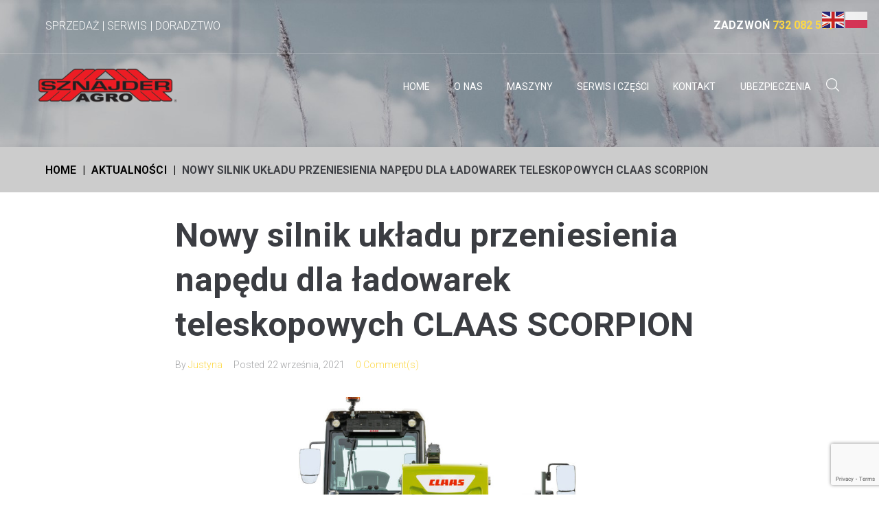

--- FILE ---
content_type: text/html; charset=UTF-8
request_url: https://agrosznajder.pl/nowy-silnik-ukladu-przeniesienia-napedu-dla-ladowarek-teleskopowych-claas-scorpion/
body_size: 19548
content:
<!DOCTYPE html>
<html lang="pl-PL">
<head>
<meta charset="UTF-8">
<link rel="profile" href="http://gmpg.org/xfn/11">
<link rel="pingback" href="https://agrosznajder.pl/xmlrpc.php">

<meta name="viewport" content="width=device-width, initial-scale=1" />
<meta name='robots' content='index, follow, max-image-preview:large, max-snippet:-1, max-video-preview:-1' />
	
	
	<!-- This site is optimized with the Yoast SEO plugin v20.9 - https://yoast.com/wordpress/plugins/seo/ -->
	<link media="all" href="https://agrosznajder.pl/wp-content/cache/autoptimize/css/autoptimize_ce05eb9c8fdc6af9ae98c2f27b90eb41.css" rel="stylesheet"><title>Nowy silnik układu przeniesienia napędu dla ładowarek teleskopowych CLAAS SCORPION - Agro Sznajder</title>
	<link rel="canonical" href="https://agrosznajder.pl/nowy-silnik-ukladu-przeniesienia-napedu-dla-ladowarek-teleskopowych-claas-scorpion/" />
	<meta property="og:locale" content="pl_PL" />
	<meta property="og:type" content="article" />
	<meta property="og:title" content="Nowy silnik układu przeniesienia napędu dla ładowarek teleskopowych CLAAS SCORPION - Agro Sznajder" />
	<meta property="og:description" content="Ładowarki teleskopowe CLAAS w klasie kompaktowej będą napędzane wysoce wydajnym silnikiem bliźniaczym. Znana z&nbsp;sieczkarni JAGUAR, wyjątkowo kompaktowa jednostka napędowa zapewnia długą żywotność, wyższą wydajność napędu i&nbsp;niższy poziom hałasu. VARIPOWER 2 z&nbsp;sieczkarni samojezdnej JAGUAR Silnik bliźniaczy VARIPOWER 2, skonstruowany i&nbsp;produkowany wyłącznie dla maszyn CLAAS, zastąpi przekładnię VARIPOWER w&nbsp;ładowarkach SCORPION 741, 736, 635, 1033 i&nbsp;732. Jednostka napędowa [&hellip;]" />
	<meta property="og:url" content="https://agrosznajder.pl/nowy-silnik-ukladu-przeniesienia-napedu-dla-ladowarek-teleskopowych-claas-scorpion/" />
	<meta property="og:site_name" content="Agro Sznajder" />
	<meta property="article:published_time" content="2021-09-22T08:00:00+00:00" />
	<meta property="article:modified_time" content="2022-03-15T14:20:29+00:00" />
	<meta property="og:image" content="https://agrosznajder.pl/wp-content/uploads/2021/09/333097_claas_scorpion.jpg" />
	<meta property="og:image:width" content="1919" />
	<meta property="og:image:height" content="1329" />
	<meta property="og:image:type" content="image/jpeg" />
	<meta name="author" content="Justyna" />
	<meta name="twitter:card" content="summary_large_image" />
	<meta name="twitter:label1" content="Napisane przez" />
	<meta name="twitter:data1" content="Justyna" />
	<meta name="twitter:label2" content="Szacowany czas czytania" />
	<meta name="twitter:data2" content="3 minuty" />
	<script type="application/ld+json" class="yoast-schema-graph">{"@context":"https://schema.org","@graph":[{"@type":"Article","@id":"https://agrosznajder.pl/nowy-silnik-ukladu-przeniesienia-napedu-dla-ladowarek-teleskopowych-claas-scorpion/#article","isPartOf":{"@id":"https://agrosznajder.pl/nowy-silnik-ukladu-przeniesienia-napedu-dla-ladowarek-teleskopowych-claas-scorpion/"},"author":{"name":"Justyna","@id":"https://agrosznajder.pl/#/schema/person/4b79901988121eeeb21e2090a37bf15c"},"headline":"Nowy silnik układu przeniesienia napędu dla ładowarek teleskopowych CLAAS SCORPION","datePublished":"2021-09-22T08:00:00+00:00","dateModified":"2022-03-15T14:20:29+00:00","mainEntityOfPage":{"@id":"https://agrosznajder.pl/nowy-silnik-ukladu-przeniesienia-napedu-dla-ladowarek-teleskopowych-claas-scorpion/"},"wordCount":691,"commentCount":0,"publisher":{"@id":"https://agrosznajder.pl/#organization"},"image":{"@id":"https://agrosznajder.pl/nowy-silnik-ukladu-przeniesienia-napedu-dla-ladowarek-teleskopowych-claas-scorpion/#primaryimage"},"thumbnailUrl":"https://agrosznajder.pl/wp-content/uploads/2021/09/333097_claas_scorpion.jpg","articleSection":["Aktualności"],"inLanguage":"pl-PL","potentialAction":[{"@type":"CommentAction","name":"Comment","target":["https://agrosznajder.pl/nowy-silnik-ukladu-przeniesienia-napedu-dla-ladowarek-teleskopowych-claas-scorpion/#respond"]}]},{"@type":"WebPage","@id":"https://agrosznajder.pl/nowy-silnik-ukladu-przeniesienia-napedu-dla-ladowarek-teleskopowych-claas-scorpion/","url":"https://agrosznajder.pl/nowy-silnik-ukladu-przeniesienia-napedu-dla-ladowarek-teleskopowych-claas-scorpion/","name":"Nowy silnik układu przeniesienia napędu dla ładowarek teleskopowych CLAAS SCORPION - Agro Sznajder","isPartOf":{"@id":"https://agrosznajder.pl/#website"},"primaryImageOfPage":{"@id":"https://agrosznajder.pl/nowy-silnik-ukladu-przeniesienia-napedu-dla-ladowarek-teleskopowych-claas-scorpion/#primaryimage"},"image":{"@id":"https://agrosznajder.pl/nowy-silnik-ukladu-przeniesienia-napedu-dla-ladowarek-teleskopowych-claas-scorpion/#primaryimage"},"thumbnailUrl":"https://agrosznajder.pl/wp-content/uploads/2021/09/333097_claas_scorpion.jpg","datePublished":"2021-09-22T08:00:00+00:00","dateModified":"2022-03-15T14:20:29+00:00","breadcrumb":{"@id":"https://agrosznajder.pl/nowy-silnik-ukladu-przeniesienia-napedu-dla-ladowarek-teleskopowych-claas-scorpion/#breadcrumb"},"inLanguage":"pl-PL","potentialAction":[{"@type":"ReadAction","target":["https://agrosznajder.pl/nowy-silnik-ukladu-przeniesienia-napedu-dla-ladowarek-teleskopowych-claas-scorpion/"]}]},{"@type":"ImageObject","inLanguage":"pl-PL","@id":"https://agrosznajder.pl/nowy-silnik-ukladu-przeniesienia-napedu-dla-ladowarek-teleskopowych-claas-scorpion/#primaryimage","url":"https://agrosznajder.pl/wp-content/uploads/2021/09/333097_claas_scorpion.jpg","contentUrl":"https://agrosznajder.pl/wp-content/uploads/2021/09/333097_claas_scorpion.jpg","width":1919,"height":1329},{"@type":"BreadcrumbList","@id":"https://agrosznajder.pl/nowy-silnik-ukladu-przeniesienia-napedu-dla-ladowarek-teleskopowych-claas-scorpion/#breadcrumb","itemListElement":[{"@type":"ListItem","position":1,"name":"Strona główna","item":"https://agrosznajder.pl/"},{"@type":"ListItem","position":2,"name":"Części","item":"https://agrosznajder.pl/czesci/"},{"@type":"ListItem","position":3,"name":"Nowy silnik układu przeniesienia napędu dla ładowarek teleskopowych CLAAS SCORPION"}]},{"@type":"WebSite","@id":"https://agrosznajder.pl/#website","url":"https://agrosznajder.pl/","name":"Agro Sznajder","description":"","publisher":{"@id":"https://agrosznajder.pl/#organization"},"potentialAction":[{"@type":"SearchAction","target":{"@type":"EntryPoint","urlTemplate":"https://agrosznajder.pl/?s={search_term_string}"},"query-input":"required name=search_term_string"}],"inLanguage":"pl-PL"},{"@type":"Organization","@id":"https://agrosznajder.pl/#organization","name":"Agro Sznajder","url":"https://agrosznajder.pl/","logo":{"@type":"ImageObject","inLanguage":"pl-PL","@id":"https://agrosznajder.pl/#/schema/logo/image/","url":"https://agrosznajder.pl/wp-content/uploads/2019/10/cropped-Agro_Sznajder_1-e1592288369497.png","contentUrl":"https://agrosznajder.pl/wp-content/uploads/2019/10/cropped-Agro_Sznajder_1-e1592288369497.png","width":202,"height":49,"caption":"Agro Sznajder"},"image":{"@id":"https://agrosznajder.pl/#/schema/logo/image/"}},{"@type":"Person","@id":"https://agrosznajder.pl/#/schema/person/4b79901988121eeeb21e2090a37bf15c","name":"Justyna","image":{"@type":"ImageObject","inLanguage":"pl-PL","@id":"https://agrosznajder.pl/#/schema/person/image/","url":"https://secure.gravatar.com/avatar/9f6c53fb893ad3b6f7667b4c6b119409f1fdb6289ae065d0d9d56da90aaf5da7?s=96&d=mm&r=g","contentUrl":"https://secure.gravatar.com/avatar/9f6c53fb893ad3b6f7667b4c6b119409f1fdb6289ae065d0d9d56da90aaf5da7?s=96&d=mm&r=g","caption":"Justyna"},"url":"https://agrosznajder.pl/author/justyna/"}]}</script>
	<!-- / Yoast SEO plugin. -->


<link rel='dns-prefetch' href='//fonts.googleapis.com' />
<link rel="alternate" type="application/rss+xml" title="Agro Sznajder &raquo; Kanał z wpisami" href="https://agrosznajder.pl/feed/" />
<link rel="alternate" type="application/rss+xml" title="Agro Sznajder &raquo; Kanał z komentarzami" href="https://agrosznajder.pl/comments/feed/" />
<link rel="alternate" type="application/rss+xml" title="Agro Sznajder &raquo; Nowy silnik układu przeniesienia napędu dla ładowarek teleskopowych CLAAS SCORPION Kanał z komentarzami" href="https://agrosznajder.pl/nowy-silnik-ukladu-przeniesienia-napedu-dla-ladowarek-teleskopowych-claas-scorpion/feed/" />
<script type="text/javascript">
/* <![CDATA[ */
window._wpemojiSettings = {"baseUrl":"https:\/\/s.w.org\/images\/core\/emoji\/16.0.1\/72x72\/","ext":".png","svgUrl":"https:\/\/s.w.org\/images\/core\/emoji\/16.0.1\/svg\/","svgExt":".svg","source":{"concatemoji":"https:\/\/agrosznajder.pl\/wp-includes\/js\/wp-emoji-release.min.js?ver=6.8.3"}};
/*! This file is auto-generated */
!function(s,n){var o,i,e;function c(e){try{var t={supportTests:e,timestamp:(new Date).valueOf()};sessionStorage.setItem(o,JSON.stringify(t))}catch(e){}}function p(e,t,n){e.clearRect(0,0,e.canvas.width,e.canvas.height),e.fillText(t,0,0);var t=new Uint32Array(e.getImageData(0,0,e.canvas.width,e.canvas.height).data),a=(e.clearRect(0,0,e.canvas.width,e.canvas.height),e.fillText(n,0,0),new Uint32Array(e.getImageData(0,0,e.canvas.width,e.canvas.height).data));return t.every(function(e,t){return e===a[t]})}function u(e,t){e.clearRect(0,0,e.canvas.width,e.canvas.height),e.fillText(t,0,0);for(var n=e.getImageData(16,16,1,1),a=0;a<n.data.length;a++)if(0!==n.data[a])return!1;return!0}function f(e,t,n,a){switch(t){case"flag":return n(e,"\ud83c\udff3\ufe0f\u200d\u26a7\ufe0f","\ud83c\udff3\ufe0f\u200b\u26a7\ufe0f")?!1:!n(e,"\ud83c\udde8\ud83c\uddf6","\ud83c\udde8\u200b\ud83c\uddf6")&&!n(e,"\ud83c\udff4\udb40\udc67\udb40\udc62\udb40\udc65\udb40\udc6e\udb40\udc67\udb40\udc7f","\ud83c\udff4\u200b\udb40\udc67\u200b\udb40\udc62\u200b\udb40\udc65\u200b\udb40\udc6e\u200b\udb40\udc67\u200b\udb40\udc7f");case"emoji":return!a(e,"\ud83e\udedf")}return!1}function g(e,t,n,a){var r="undefined"!=typeof WorkerGlobalScope&&self instanceof WorkerGlobalScope?new OffscreenCanvas(300,150):s.createElement("canvas"),o=r.getContext("2d",{willReadFrequently:!0}),i=(o.textBaseline="top",o.font="600 32px Arial",{});return e.forEach(function(e){i[e]=t(o,e,n,a)}),i}function t(e){var t=s.createElement("script");t.src=e,t.defer=!0,s.head.appendChild(t)}"undefined"!=typeof Promise&&(o="wpEmojiSettingsSupports",i=["flag","emoji"],n.supports={everything:!0,everythingExceptFlag:!0},e=new Promise(function(e){s.addEventListener("DOMContentLoaded",e,{once:!0})}),new Promise(function(t){var n=function(){try{var e=JSON.parse(sessionStorage.getItem(o));if("object"==typeof e&&"number"==typeof e.timestamp&&(new Date).valueOf()<e.timestamp+604800&&"object"==typeof e.supportTests)return e.supportTests}catch(e){}return null}();if(!n){if("undefined"!=typeof Worker&&"undefined"!=typeof OffscreenCanvas&&"undefined"!=typeof URL&&URL.createObjectURL&&"undefined"!=typeof Blob)try{var e="postMessage("+g.toString()+"("+[JSON.stringify(i),f.toString(),p.toString(),u.toString()].join(",")+"));",a=new Blob([e],{type:"text/javascript"}),r=new Worker(URL.createObjectURL(a),{name:"wpTestEmojiSupports"});return void(r.onmessage=function(e){c(n=e.data),r.terminate(),t(n)})}catch(e){}c(n=g(i,f,p,u))}t(n)}).then(function(e){for(var t in e)n.supports[t]=e[t],n.supports.everything=n.supports.everything&&n.supports[t],"flag"!==t&&(n.supports.everythingExceptFlag=n.supports.everythingExceptFlag&&n.supports[t]);n.supports.everythingExceptFlag=n.supports.everythingExceptFlag&&!n.supports.flag,n.DOMReady=!1,n.readyCallback=function(){n.DOMReady=!0}}).then(function(){return e}).then(function(){var e;n.supports.everything||(n.readyCallback(),(e=n.source||{}).concatemoji?t(e.concatemoji):e.wpemoji&&e.twemoji&&(t(e.twemoji),t(e.wpemoji)))}))}((window,document),window._wpemojiSettings);
/* ]]> */
</script>

















<link rel='stylesheet' id='cx-google-fonts-kava-css' href='//fonts.googleapis.com/css?family=Roboto%3A300%2C700%2C400%2C600%2C900%7CMontserrat%3A700&#038;subset=latin&#038;ver=6.8.3' type='text/css' media='all' />






<style id='elementor-frontend-inline-css' type='text/css'>
.elementor-kit-8{--e-global-color-primary:#6EC1E4;--e-global-color-secondary:#54595F;--e-global-color-text:#7A7A7A;--e-global-color-accent:#61CE70;--e-global-color-df6e34c:#4054B2;--e-global-color-600a7955:#23A455;--e-global-color-3959d1be:#000;--e-global-color-228c2960:#FFF;--e-global-color-50f57c72:#C31727;--e-global-typography-primary-font-family:"Roboto";--e-global-typography-primary-font-weight:600;--e-global-typography-secondary-font-family:"Roboto Slab";--e-global-typography-secondary-font-weight:400;--e-global-typography-text-font-family:"Roboto";--e-global-typography-text-font-weight:400;--e-global-typography-accent-font-family:"Roboto";--e-global-typography-accent-font-weight:500;}.elementor-section.elementor-section-boxed > .elementor-container{max-width:1140px;}.e-container{--container-max-width:1140px;}.elementor-widget:not(:last-child){margin-bottom:20px;}.elementor-element{--widgets-spacing:20px;}{}h1.entry-title{display:var(--page-title-display);}@media(max-width:1024px){.elementor-section.elementor-section-boxed > .elementor-container{max-width:1024px;}.e-container{--container-max-width:1024px;}}@media(max-width:767px){.elementor-section.elementor-section-boxed > .elementor-container{max-width:767px;}.e-container{--container-max-width:767px;}}
.elementor-1205 .elementor-element.elementor-element-ec4edc0 .elementor-repeater-item-ee40aef.jet-parallax-section__layout .jet-parallax-section__image{background-size:auto;}.elementor-1205 .elementor-element.elementor-element-c77a85b > .elementor-column-wrap > .elementor-widget-wrap > .elementor-widget:not(.elementor-widget__width-auto):not(.elementor-widget__width-initial):not(:last-child):not(.elementor-absolute){margin-bottom:0px;}.elementor-1205 .elementor-element.elementor-element-c77a85b > .elementor-element-populated{transition:background 0.3s, border 0.3s, border-radius 0.3s, box-shadow 0.3s;}.elementor-1205 .elementor-element.elementor-element-c77a85b > .elementor-element-populated > .elementor-background-overlay{transition:background 0.3s, border-radius 0.3s, opacity 0.3s;}.elementor-1205 .elementor-element.elementor-element-c77a85b > .elementor-element-populated > .elementor-widget-wrap{padding:0px 0px 0px 0px;}.elementor-1205 .elementor-element.elementor-element-5d3f0b7 .elementor-repeater-item-0443d5c.jet-parallax-section__layout .jet-parallax-section__image{background-size:auto;}.elementor-1205 .elementor-element.elementor-element-d664a7c.elementor-column > .elementor-column-wrap > .elementor-widget-wrap{justify-content:space-between;}.elementor-1205 .elementor-element.elementor-element-d664a7c .elementor-element-populated a{color:#fcd846;}.elementor-1205 .elementor-element.elementor-element-d664a7c .elementor-element-populated a:hover{color:#ffffff;}.elementor-1205 .elementor-element.elementor-element-9868c22{color:#ffffff;font-family:"Roboto", Sans-serif;font-size:16px;font-weight:300;width:auto;max-width:auto;}.elementor-1205 .elementor-element.elementor-element-a97acb4{text-align:right;color:#ffffff;font-family:"Roboto", Sans-serif;font-size:16px;font-weight:700;text-transform:uppercase;line-height:24px;width:auto;max-width:auto;}.elementor-1205 .elementor-element.elementor-element-a97acb4 > .elementor-widget-container{margin:0px 0px 0px 16px;}.elementor-1205 .elementor-element.elementor-element-5d3f0b7{border-style:solid;border-width:0px 0px 1px 0px;border-color:rgba(255,255,255,0.25);transition:background 0.3s, border 0.3s, border-radius 0.3s, box-shadow 0.3s;margin-top:0px;margin-bottom:0px;padding:0px 56px 0px 56px;}.elementor-1205 .elementor-element.elementor-element-5d3f0b7 > .elementor-background-overlay{transition:background 0.3s, border-radius 0.3s, opacity 0.3s;}.elementor-1205 .elementor-element.elementor-element-acf350b .elementor-repeater-item-0443d5c.jet-parallax-section__layout .jet-parallax-section__image{background-size:auto;}.elementor-bc-flex-widget .elementor-1205 .elementor-element.elementor-element-f079175.elementor-column .elementor-column-wrap{align-items:center;}.elementor-1205 .elementor-element.elementor-element-f079175.elementor-column.elementor-element[data-element_type="column"] > .elementor-column-wrap.elementor-element-populated > .elementor-widget-wrap{align-content:center;align-items:center;}.elementor-1205 .elementor-element.elementor-element-f079175 > .elementor-column-wrap > .elementor-widget-wrap > .elementor-widget:not(.elementor-widget__width-auto):not(.elementor-widget__width-initial):not(:last-child):not(.elementor-absolute){margin-bottom:0px;}.elementor-1205 .elementor-element.elementor-element-f079175 > .elementor-element-populated > .elementor-widget-wrap{padding:30px 0px 0px 0px;}.elementor-1205 .elementor-element.elementor-element-3200316 .jet-logo{justify-content:flex-start;}.elementor-bc-flex-widget .elementor-1205 .elementor-element.elementor-element-cc82ec4.elementor-column .elementor-column-wrap{align-items:center;}.elementor-1205 .elementor-element.elementor-element-cc82ec4.elementor-column.elementor-element[data-element_type="column"] > .elementor-column-wrap.elementor-element-populated > .elementor-widget-wrap{align-content:center;align-items:center;}.elementor-1205 .elementor-element.elementor-element-cc82ec4.elementor-column > .elementor-column-wrap > .elementor-widget-wrap{justify-content:flex-end;}.elementor-1205 .elementor-element.elementor-element-cc82ec4 > .elementor-element-populated > .elementor-widget-wrap{padding:0px 0px 0px 0px;}.elementor-1205 .elementor-element.elementor-element-a2e00f8 .jet-nav--horizontal{justify-content:flex-end;text-align:right;}.elementor-1205 .elementor-element.elementor-element-a2e00f8 .jet-nav--vertical .menu-item-link-top{justify-content:flex-end;text-align:right;}.elementor-1205 .elementor-element.elementor-element-a2e00f8 .jet-nav--vertical-sub-bottom .menu-item-link-sub{justify-content:flex-end;text-align:right;}body:not(.rtl) .elementor-1205 .elementor-element.elementor-element-a2e00f8 .jet-nav--horizontal .jet-nav__sub{text-align:left;}body.rtl .elementor-1205 .elementor-element.elementor-element-a2e00f8 .jet-nav--horizontal .jet-nav__sub{text-align:right;}.elementor-1205 .elementor-element.elementor-element-a2e00f8 .menu-item-link-top{color:#ffffff;padding:30px 0px 0px 0px;border-style:solid;border-width:3px 0px 0px 0px;border-color:rgba(0,0,0,0);}.elementor-1205 .elementor-element.elementor-element-a2e00f8 .menu-item-link-top .jet-nav-link-text{font-family:"Roboto", Sans-serif;font-size:14px;font-weight:400;text-transform:uppercase;line-height:23px;}.elementor-1205 .elementor-element.elementor-element-a2e00f8 .menu-item:hover > .menu-item-link-top{color:#fcd846;border-color:#ffffff;}.elementor-1205 .elementor-element.elementor-element-a2e00f8 .menu-item.current-menu-item .menu-item-link-top{color:#fcd846;}.elementor-1205 .elementor-element.elementor-element-a2e00f8 .jet-nav > .jet-nav__item{margin:0px 0px 0px 35px;}.elementor-1205 .elementor-element.elementor-element-a2e00f8 .jet-nav__sub{background-color:#222222;padding:10px 10px 10px 10px;}.elementor-1205 .elementor-element.elementor-element-a2e00f8 .jet-nav--horizontal .jet-nav-depth-0{margin-top:15px;}.elementor-1205 .elementor-element.elementor-element-a2e00f8 .jet-nav--vertical-sub-left-side .jet-nav-depth-0{margin-right:15px;}.elementor-1205 .elementor-element.elementor-element-a2e00f8 .jet-nav--vertical-sub-right-side .jet-nav-depth-0{margin-left:15px;}.elementor-1205 .elementor-element.elementor-element-a2e00f8 .menu-item-link-sub .jet-nav-link-text{font-size:16px;}.elementor-1205 .elementor-element.elementor-element-a2e00f8 .menu-item-link-sub{color:#ffffff;}.elementor-1205 .elementor-element.elementor-element-a2e00f8 .menu-item:hover > .menu-item-link-sub{color:#fcd846;}.elementor-1205 .elementor-element.elementor-element-a2e00f8 .jet-nav__mobile-trigger{color:#ffffff;width:66px;height:50px;font-size:70px;}.elementor-1205 .elementor-element.elementor-element-a2e00f8 .jet-nav__mobile-trigger:hover{color:#fcd846;}.elementor-1205 .elementor-element.elementor-element-a2e00f8 .jet-nav__mobile-close-btn{color:#ffffff;font-size:70px;}.elementor-bc-flex-widget .elementor-1205 .elementor-element.elementor-element-d8e8b52.elementor-column .elementor-column-wrap{align-items:center;}.elementor-1205 .elementor-element.elementor-element-d8e8b52.elementor-column.elementor-element[data-element_type="column"] > .elementor-column-wrap.elementor-element-populated > .elementor-widget-wrap{align-content:center;align-items:center;}.elementor-1205 .elementor-element.elementor-element-d8e8b52.elementor-column > .elementor-column-wrap > .elementor-widget-wrap{justify-content:flex-end;}.elementor-1205 .elementor-element.elementor-element-d8e8b52 .elementor-element-populated a{color:#fcd846;}.elementor-1205 .elementor-element.elementor-element-d8e8b52 .elementor-element-populated a:hover{color:#ffffff;}.elementor-1205 .elementor-element.elementor-element-d8e8b52 > .elementor-element-populated > .elementor-widget-wrap{padding:30px 0px 0px 0px;}.elementor-1205 .elementor-element.elementor-element-2faad57 .jet-search__field{background-color:rgba(0,0,0,0);color:#ffffff;padding:0px 10px 10px 0px;border-style:solid;border-width:0px 0px 1px 0px;border-radius:0px 0px 0px 0px;}.elementor-1205 .elementor-element.elementor-element-2faad57 .jet-search__field::-webkit-input-placeholder{color:#cccccc;}.elementor-1205 .elementor-element.elementor-element-2faad57 .jet-search__field::-moz-placeholder{color:#cccccc;}.elementor-1205 .elementor-element.elementor-element-2faad57 .jet-search__field:-ms-input-placeholder{color:#cccccc;}.elementor-1205 .elementor-element.elementor-element-2faad57 .jet-search__field:focus{color:#ffffff;box-shadow:0px 0px 10px 0px rgba(0,0,0,0);}.elementor-1205 .elementor-element.elementor-element-2faad57 .jet-search__submit-icon{font-size:25px;}.elementor-1205 .elementor-element.elementor-element-2faad57 .jet-search__submit{background-color:rgba(0,0,0,0);}.elementor-1205 .elementor-element.elementor-element-2faad57 .jet-search__submit:hover{color:#fcd846;}.elementor-1205 .elementor-element.elementor-element-2faad57 .jet-search__popup:not(.jet-search__popup--full-screen){width:60%;}.elementor-1205 .elementor-element.elementor-element-2faad57 .jet-search__popup--full-screen .jet-search__popup-content{width:60%;}.elementor-1205 .elementor-element.elementor-element-2faad57 .jet-search__popup{padding:0px 0px 0px 0px;margin:0px 0px 0px 0px;}.elementor-1205 .elementor-element.elementor-element-2faad57 .jet-search__popup-trigger-icon{font-size:20px;}.elementor-1205 .elementor-element.elementor-element-2faad57 .jet-search__popup-trigger{background-color:rgba(0,0,0,0);color:#ffffff;padding:0px 0px 0px 0px;}.elementor-1205 .elementor-element.elementor-element-2faad57 .jet-search__popup-trigger-container{justify-content:flex-end;}.elementor-1205 .elementor-element.elementor-element-2faad57 .jet-search__popup-close-icon{font-size:25px;}.elementor-1205 .elementor-element.elementor-element-2faad57 .jet-search__popup-close{background-color:rgba(0,0,0,0);color:#ffffff;}.elementor-1205 .elementor-element.elementor-element-2faad57 .jet-search__popup-close:hover{color:#fcd846;}.elementor-1205 .elementor-element.elementor-element-acf350b{border-style:solid;border-width:0px 0px 0px 0px;transition:background 0.3s, border 0.3s, border-radius 0.3s, box-shadow 0.3s;margin-top:-8px;margin-bottom:0px;padding:0px 56px 65px 56px;}.elementor-1205 .elementor-element.elementor-element-acf350b > .elementor-background-overlay{transition:background 0.3s, border-radius 0.3s, opacity 0.3s;}.elementor-1205 .elementor-element.elementor-element-ec4edc0:not(.elementor-motion-effects-element-type-background), .elementor-1205 .elementor-element.elementor-element-ec4edc0 > .elementor-motion-effects-container > .elementor-motion-effects-layer{background-image:url("https://agrosznajder.pl/wp-content/uploads/2019/10/6.jpg");background-position:center center;background-repeat:no-repeat;background-size:cover;}.elementor-1205 .elementor-element.elementor-element-ec4edc0 > .elementor-background-overlay{opacity:0.5;transition:background 0.3s, border-radius 0.3s, opacity 0.3s;}.elementor-1205 .elementor-element.elementor-element-ec4edc0{transition:background 0.3s, border 0.3s, border-radius 0.3s, box-shadow 0.3s;padding:15px 0px 0px 0px;z-index:5;}.elementor-1205 .elementor-element.elementor-element-070cfda > .elementor-container{max-width:1170px;}.elementor-1205 .elementor-element.elementor-element-070cfda .elementor-repeater-item-22c78e7.jet-parallax-section__layout .jet-parallax-section__image{background-size:auto;}.elementor-1205 .elementor-element.elementor-element-d97d1ff .jet-breadcrumbs{text-align:left;}.elementor-1205 .elementor-element.elementor-element-d97d1ff .jet-breadcrumbs__item > *{font-family:"Roboto", Sans-serif;font-size:16px;font-weight:600;text-transform:uppercase;line-height:26px;}.elementor-1205 .elementor-element.elementor-element-d97d1ff .jet-breadcrumbs__item-link{color:#000000;}.elementor-1205 .elementor-element.elementor-element-d97d1ff .jet-breadcrumbs__item-link:hover{color:#fcd846;}.elementor-1205 .elementor-element.elementor-element-d97d1ff .jet-breadcrumbs__item-sep{margin-left:9px;margin-right:9px;color:#000000;}.elementor-1205 .elementor-element.elementor-element-070cfda:not(.elementor-motion-effects-element-type-background), .elementor-1205 .elementor-element.elementor-element-070cfda > .elementor-motion-effects-container > .elementor-motion-effects-layer{background-color:#cccccc;}.elementor-1205 .elementor-element.elementor-element-070cfda{transition:background 0.3s, border 0.3s, border-radius 0.3s, box-shadow 0.3s;margin-top:-4px;margin-bottom:0px;padding:15px 56px 9px 56px;}.elementor-1205 .elementor-element.elementor-element-070cfda > .elementor-background-overlay{transition:background 0.3s, border-radius 0.3s, opacity 0.3s;}@media(max-width:1024px){.elementor-1205 .elementor-element.elementor-element-a97acb4{text-align:left;order:4;}.elementor-1205 .elementor-element.elementor-element-5d3f0b7{padding:0px 10px 0px 10px;}.elementor-1205 .elementor-element.elementor-element-f079175.elementor-column{order:1;}.elementor-1205 .elementor-element.elementor-element-f079175 > .elementor-element-populated > .elementor-widget-wrap{padding:20px 0px 0px 0px;}.elementor-1205 .elementor-element.elementor-element-cc82ec4.elementor-column{order:3;}.elementor-1205 .elementor-element.elementor-element-a2e00f8 .jet-nav--horizontal{justify-content:center;text-align:center;}.elementor-1205 .elementor-element.elementor-element-a2e00f8 .jet-nav--vertical .menu-item-link-top{justify-content:center;text-align:center;}.elementor-1205 .elementor-element.elementor-element-a2e00f8 .jet-nav--vertical-sub-bottom .menu-item-link-sub{justify-content:center;text-align:center;}.elementor-1205 .elementor-element.elementor-element-a2e00f8 .menu-item-link-top{padding:20px 0px 0px 0px;}.elementor-1205 .elementor-element.elementor-element-a2e00f8 .jet-nav > .jet-nav__item{margin:0px 0px 0px 30px;}.elementor-1205 .elementor-element.elementor-element-d8e8b52.elementor-column{order:2;}.elementor-1205 .elementor-element.elementor-element-d8e8b52 > .elementor-element-populated > .elementor-widget-wrap{padding:20px 0px 0px 0px;}.elementor-1205 .elementor-element.elementor-element-acf350b{margin-top:0px;margin-bottom:0px;padding:0px 10px 50px 10px;}.elementor-1205 .elementor-element.elementor-element-ec4edc0{padding:0px 0px 0px 0px;}.elementor-1205 .elementor-element.elementor-element-070cfda{margin-top:-2px;margin-bottom:0px;padding:10px 10px 10px 10px;}}@media(max-width:767px){.elementor-1205 .elementor-element.elementor-element-d664a7c.elementor-column > .elementor-column-wrap > .elementor-widget-wrap{justify-content:center;}.elementor-1205 .elementor-element.elementor-element-9868c22{text-align:center;}.elementor-1205 .elementor-element.elementor-element-a97acb4{font-size:12px;}.elementor-1205 .elementor-element.elementor-element-f079175{width:100%;}.elementor-1205 .elementor-element.elementor-element-f079175.elementor-column{order:1;}.elementor-1205 .elementor-element.elementor-element-3200316 .jet-logo{justify-content:center;}.elementor-1205 .elementor-element.elementor-element-cc82ec4{width:50%;}.elementor-1205 .elementor-element.elementor-element-cc82ec4.elementor-column{order:3;}.elementor-1205 .elementor-element.elementor-element-cc82ec4 > .elementor-element-populated{margin:20px 0px 0px 0px;--e-column-margin-right:0px;--e-column-margin-left:0px;}.elementor-1205 .elementor-element.elementor-element-a2e00f8 .jet-mobile-menu .menu-item-link{justify-content:center;text-align:center;}.elementor-1205 .elementor-element.elementor-element-a2e00f8 .jet-nav--horizontal{justify-content:center;text-align:center;}.elementor-1205 .elementor-element.elementor-element-a2e00f8 .jet-nav--vertical .menu-item-link-top{justify-content:center;text-align:center;}.elementor-1205 .elementor-element.elementor-element-a2e00f8 .jet-nav--vertical-sub-bottom .menu-item-link-sub{justify-content:center;text-align:center;}.elementor-1205 .elementor-element.elementor-element-a2e00f8 .menu-item-link-top{padding:0px 0px 0px 0px;border-width:0px 0px 0px 0px;}.elementor-1205 .elementor-element.elementor-element-a2e00f8 .jet-nav > .jet-nav__item{margin:22px 0px 0px 0px;}.elementor-1205 .elementor-element.elementor-element-a2e00f8 .jet-nav{width:100%;background-color:#7A7A7A;padding:40px 0px 0px 0px;}.elementor-1205 .elementor-element.elementor-element-d8e8b52{width:50%;}.elementor-1205 .elementor-element.elementor-element-d8e8b52.elementor-column{order:3;}.elementor-1205 .elementor-element.elementor-element-2faad57 .jet-search__popup:not(.jet-search__popup--full-screen){width:95%;}.elementor-1205 .elementor-element.elementor-element-2faad57 .jet-search__popup--full-screen .jet-search__popup-content{width:95%;}.elementor-1205 .elementor-element.elementor-element-d97d1ff .jet-breadcrumbs__item > *{font-size:14px;}.elementor-1205 .elementor-element.elementor-element-070cfda{margin-top:-2px;margin-bottom:0px;padding:10px 10px 10px 10px;}}@media(min-width:768px){.elementor-1205 .elementor-element.elementor-element-cc82ec4{width:62.978%;}.elementor-1205 .elementor-element.elementor-element-d8e8b52{width:3.686%;}}@media(max-width:1024px) and (min-width:768px){.elementor-1205 .elementor-element.elementor-element-f079175{width:50%;}.elementor-1205 .elementor-element.elementor-element-cc82ec4{width:100%;}.elementor-1205 .elementor-element.elementor-element-d8e8b52{width:50%;}}@media(min-width:1025px){.elementor-1205 .elementor-element.elementor-element-ec4edc0:not(.elementor-motion-effects-element-type-background), .elementor-1205 .elementor-element.elementor-element-ec4edc0 > .elementor-motion-effects-container > .elementor-motion-effects-layer{background-attachment:scroll;}}
.elementor-1113 .elementor-element.elementor-element-7884432 > .elementor-container{max-width:1170px;}.elementor-1113 .elementor-element.elementor-element-7884432 .elementor-repeater-item-a6caaca.jet-parallax-section__layout .jet-parallax-section__image{background-size:auto;}.elementor-1113 .elementor-element.elementor-element-ff2d561{text-align:left;color:#FFFFFF;font-family:"Roboto", Sans-serif;font-size:15px;font-weight:300;line-height:24px;width:65.934%;max-width:65.934%;}.elementor-1113 .elementor-element.elementor-element-ff2d561 > .elementor-widget-container{margin:0px 0px 0px 0px;}.elementor-1113 .elementor-element.elementor-element-13fedce > .elementor-element-populated{transition:background 0.3s, border 0.3s, border-radius 0.3s, box-shadow 0.3s;}.elementor-1113 .elementor-element.elementor-element-13fedce > .elementor-element-populated > .elementor-background-overlay{transition:background 0.3s, border-radius 0.3s, opacity 0.3s;}.elementor-1113 .elementor-element.elementor-element-8ba7dbf.elementor-column > .elementor-column-wrap > .elementor-widget-wrap{justify-content:space-between;}.elementor-1113 .elementor-element.elementor-element-96f6a8e .elementor-heading-title{color:#FFFFFF;font-family:"Roboto", Sans-serif;font-size:20px;font-weight:600;}.elementor-1113 .elementor-element.elementor-element-b8916c9{text-align:left;color:#FFFFFF;font-family:"Roboto", Sans-serif;font-size:14px;font-weight:300;}.elementor-1113 .elementor-element.elementor-element-b8916c9 > .elementor-widget-container{margin:0px 0px 0px 0px;}.elementor-1113 .elementor-element.elementor-element-7884432:not(.elementor-motion-effects-element-type-background), .elementor-1113 .elementor-element.elementor-element-7884432 > .elementor-motion-effects-container > .elementor-motion-effects-layer{background-color:#C31727;}.elementor-1113 .elementor-element.elementor-element-7884432{transition:background 0.3s, border 0.3s, border-radius 0.3s, box-shadow 0.3s;padding:50px 10px 50px 10px;z-index:4;}.elementor-1113 .elementor-element.elementor-element-7884432 > .elementor-background-overlay{transition:background 0.3s, border-radius 0.3s, opacity 0.3s;}.elementor-1113 .elementor-element.elementor-element-88f1a44 .elementor-repeater-item-1e9f234.jet-parallax-section__layout .jet-parallax-section__image{background-size:auto;}.elementor-bc-flex-widget .elementor-1113 .elementor-element.elementor-element-345e74b.elementor-column .elementor-column-wrap{align-items:center;}.elementor-1113 .elementor-element.elementor-element-345e74b.elementor-column.elementor-element[data-element_type="column"] > .elementor-column-wrap.elementor-element-populated > .elementor-widget-wrap{align-content:center;align-items:center;}.elementor-1113 .elementor-element.elementor-element-345e74b.elementor-column > .elementor-column-wrap > .elementor-widget-wrap{justify-content:space-between;}.elementor-1113 .elementor-element.elementor-element-345e74b .elementor-element-populated a{color:#ffffff;}.elementor-1113 .elementor-element.elementor-element-345e74b .elementor-element-populated a:hover{color:#fcd846;}.elementor-1113 .elementor-element.elementor-element-c7b214a .elementor-heading-title{color:#888888;font-family:"Roboto", Sans-serif;font-size:14px;font-weight:300;}.elementor-1113 .elementor-element.elementor-element-c7b214a > .elementor-widget-container{padding:10px 10px 10px 10px;}.elementor-1113 .elementor-element.elementor-element-c7b214a{width:auto;max-width:auto;}.elementor-1113 .elementor-element.elementor-element-e30bf5f{--grid-template-columns:repeat(0, auto);--icon-size:14px;--grid-column-gap:20px;--grid-row-gap:0px;width:auto;max-width:auto;}.elementor-1113 .elementor-element.elementor-element-e30bf5f .elementor-widget-container{text-align:center;}.elementor-1113 .elementor-element.elementor-element-e30bf5f .elementor-social-icon{background-color:rgba(0,0,0,0);--icon-padding:0em;}.elementor-1113 .elementor-element.elementor-element-e30bf5f .elementor-social-icon i{color:#ffffff;}.elementor-1113 .elementor-element.elementor-element-e30bf5f .elementor-social-icon svg{fill:#ffffff;}.elementor-1113 .elementor-element.elementor-element-e30bf5f .elementor-social-icon:hover i{color:#fcd846;}.elementor-1113 .elementor-element.elementor-element-e30bf5f .elementor-social-icon:hover svg{fill:#fcd846;}.elementor-1113 .elementor-element.elementor-element-88f1a44:not(.elementor-motion-effects-element-type-background), .elementor-1113 .elementor-element.elementor-element-88f1a44 > .elementor-motion-effects-container > .elementor-motion-effects-layer{background-color:#000000;}.elementor-1113 .elementor-element.elementor-element-88f1a44{transition:background 0.3s, border 0.3s, border-radius 0.3s, box-shadow 0.3s;padding:15px 10px 15px 10px;}.elementor-1113 .elementor-element.elementor-element-88f1a44 > .elementor-background-overlay{transition:background 0.3s, border-radius 0.3s, opacity 0.3s;}@media(min-width:768px){.elementor-1113 .elementor-element.elementor-element-8ab01de{width:32.821%;}.elementor-1113 .elementor-element.elementor-element-13fedce{width:19.624%;}.elementor-1113 .elementor-element.elementor-element-6171b7f{width:15.812%;}.elementor-1113 .elementor-element.elementor-element-8ba7dbf{width:31.743%;}}@media(max-width:1024px) and (min-width:768px){.elementor-1113 .elementor-element.elementor-element-8ab01de{width:32%;}.elementor-1113 .elementor-element.elementor-element-13fedce{width:18%;}.elementor-1113 .elementor-element.elementor-element-6171b7f{width:24%;}.elementor-1113 .elementor-element.elementor-element-8ba7dbf{width:26%;}}@media(max-width:1024px){.elementor-1113 .elementor-element.elementor-element-ff2d561{font-size:14px;width:100%;max-width:100%;}.elementor-1113 .elementor-element.elementor-element-96f6a8e .elementor-heading-title{font-size:16px;}}@media(max-width:767px){.elementor-1113 .elementor-element.elementor-element-13fedce{width:100%;}.elementor-1113 .elementor-element.elementor-element-6171b7f{width:51%;}.elementor-1113 .elementor-element.elementor-element-8ba7dbf{width:100%;}.elementor-bc-flex-widget .elementor-1113 .elementor-element.elementor-element-345e74b.elementor-column .elementor-column-wrap{align-items:center;}.elementor-1113 .elementor-element.elementor-element-345e74b.elementor-column.elementor-element[data-element_type="column"] > .elementor-column-wrap.elementor-element-populated > .elementor-widget-wrap{align-content:center;align-items:center;}.elementor-1113 .elementor-element.elementor-element-345e74b.elementor-column > .elementor-column-wrap > .elementor-widget-wrap{justify-content:space-between;}.elementor-1113 .elementor-element.elementor-element-345e74b > .elementor-element-populated > .elementor-widget-wrap{padding:0px 0px 0px 0px;}.elementor-1113 .elementor-element.elementor-element-c7b214a .elementor-heading-title{font-size:12px;}.elementor-1113 .elementor-element.elementor-element-e30bf5f{--grid-column-gap:15px;}}
</style>







<link rel='stylesheet' id='google-fonts-1-css' href='https://fonts.googleapis.com/css?family=Roboto%3A100%2C100italic%2C200%2C200italic%2C300%2C300italic%2C400%2C400italic%2C500%2C500italic%2C600%2C600italic%2C700%2C700italic%2C800%2C800italic%2C900%2C900italic%7CRoboto+Slab%3A100%2C100italic%2C200%2C200italic%2C300%2C300italic%2C400%2C400italic%2C500%2C500italic%2C600%2C600italic%2C700%2C700italic%2C800%2C800italic%2C900%2C900italic&#038;display=auto&#038;subset=latin-ext&#038;ver=6.8.3' type='text/css' media='all' />



<script type="text/javascript" src="https://agrosznajder.pl/wp-includes/js/jquery/jquery.min.js?ver=3.7.1" id="jquery-core-js"></script>

<link rel="https://api.w.org/" href="https://agrosznajder.pl/wp-json/" /><link rel="alternate" title="JSON" type="application/json" href="https://agrosznajder.pl/wp-json/wp/v2/posts/3186" /><link rel="EditURI" type="application/rsd+xml" title="RSD" href="https://agrosznajder.pl/xmlrpc.php?rsd" />
<meta name="generator" content="WordPress 6.8.3" />
<link rel='shortlink' href='https://agrosznajder.pl/?p=3186' />
<link rel="alternate" title="oEmbed (JSON)" type="application/json+oembed" href="https://agrosznajder.pl/wp-json/oembed/1.0/embed?url=https%3A%2F%2Fagrosznajder.pl%2Fnowy-silnik-ukladu-przeniesienia-napedu-dla-ladowarek-teleskopowych-claas-scorpion%2F" />
<link rel="alternate" title="oEmbed (XML)" type="text/xml+oembed" href="https://agrosznajder.pl/wp-json/oembed/1.0/embed?url=https%3A%2F%2Fagrosznajder.pl%2Fnowy-silnik-ukladu-przeniesienia-napedu-dla-ladowarek-teleskopowych-claas-scorpion%2F&#038;format=xml" />
<!-- HubSpot WordPress Plugin v10.1.24: embed JS disabled as a portalId has not yet been configured --><link rel="icon" href="https://agrosznajder.pl/wp-content/uploads/2017/07/cropped-fav-150x150.png" sizes="32x32" />
<link rel="icon" href="https://agrosznajder.pl/wp-content/uploads/2017/07/cropped-fav-230x230.png" sizes="192x192" />
<link rel="apple-touch-icon" href="https://agrosznajder.pl/wp-content/uploads/2017/07/cropped-fav-230x230.png" />
<meta name="msapplication-TileImage" content="https://agrosznajder.pl/wp-content/uploads/2017/07/cropped-fav-300x300.png" />
</head>

<body class="wp-singular post-template-default single single-post postid-3186 single-format-standard wp-custom-logo wp-theme-kava wp-child-theme-rentallo qodef-qi--no-touch qi-addons-for-elementor-1.9.3 top-panel-invisible layout-fullwidth blog-default elementor-default elementor-kit-8">

	<div class="page-preloader-cover">
		<div class="cssload-loader">
			<div class="cssload-wrap" id="cssload-wrap1">
				<div class="cssload-ball" id="cssload-ball1"></div>
			</div>

			<div class="cssload-wrap" id="cssload-wrap2">
				<div class="cssload-ball" id="cssload-ball2"></div>
			</div>
		
			<div class="cssload-wrap" id="cssload-wrap3">
				<div class="cssload-ball" id="cssload-ball3"></div>
			</div>
		
			<div class="cssload-wrap" id="cssload-wrap4">
				<div class="cssload-ball" id="cssload-ball4"></div>
			</div>
		</div>
	</div>
<div id="page" class="site">
	<a class="skip-link screen-reader-text" href="#content">Skip to content</a>
	<header id="masthead" class="site-header ">
				<div data-elementor-type="jet_header" data-elementor-id="1205" class="elementor elementor-1205">
						<div class="elementor-inner">
				<div class="elementor-section-wrap">
									<section class="elementor-section elementor-top-section elementor-element elementor-element-ec4edc0 elementor-section-full_width elementor-section-height-default elementor-section-height-default" data-id="ec4edc0" data-element_type="section" data-settings="{&quot;jet_parallax_layout_list&quot;:[{&quot;jet_parallax_layout_image&quot;:{&quot;url&quot;:&quot;&quot;,&quot;id&quot;:&quot;&quot;},&quot;_id&quot;:&quot;ee40aef&quot;,&quot;jet_parallax_layout_image_tablet&quot;:{&quot;url&quot;:&quot;&quot;,&quot;id&quot;:&quot;&quot;},&quot;jet_parallax_layout_image_mobile&quot;:{&quot;url&quot;:&quot;&quot;,&quot;id&quot;:&quot;&quot;},&quot;jet_parallax_layout_speed&quot;:{&quot;unit&quot;:&quot;%&quot;,&quot;size&quot;:50,&quot;sizes&quot;:[]},&quot;jet_parallax_layout_type&quot;:&quot;scroll&quot;,&quot;jet_parallax_layout_direction&quot;:null,&quot;jet_parallax_layout_fx_direction&quot;:null,&quot;jet_parallax_layout_z_index&quot;:&quot;&quot;,&quot;jet_parallax_layout_bg_x&quot;:50,&quot;jet_parallax_layout_bg_x_tablet&quot;:&quot;&quot;,&quot;jet_parallax_layout_bg_x_mobile&quot;:&quot;&quot;,&quot;jet_parallax_layout_bg_y&quot;:50,&quot;jet_parallax_layout_bg_y_tablet&quot;:&quot;&quot;,&quot;jet_parallax_layout_bg_y_mobile&quot;:&quot;&quot;,&quot;jet_parallax_layout_bg_size&quot;:&quot;auto&quot;,&quot;jet_parallax_layout_bg_size_tablet&quot;:&quot;&quot;,&quot;jet_parallax_layout_bg_size_mobile&quot;:&quot;&quot;,&quot;jet_parallax_layout_animation_prop&quot;:&quot;transform&quot;,&quot;jet_parallax_layout_on&quot;:[&quot;desktop&quot;,&quot;tablet&quot;]}],&quot;background_background&quot;:&quot;classic&quot;}">
							<div class="elementor-background-overlay"></div>
							<div class="elementor-container elementor-column-gap-default">
							<div class="elementor-row">
					<div class="elementor-column elementor-col-100 elementor-top-column elementor-element elementor-element-c77a85b" data-id="c77a85b" data-element_type="column" data-settings="{&quot;background_background&quot;:&quot;classic&quot;}">
			<div class="elementor-column-wrap elementor-element-populated">
							<div class="elementor-widget-wrap">
						<section class="elementor-section elementor-inner-section elementor-element elementor-element-5d3f0b7 elementor-section-full_width elementor-section-height-default elementor-section-height-default" data-id="5d3f0b7" data-element_type="section" data-settings="{&quot;jet_parallax_layout_list&quot;:[{&quot;jet_parallax_layout_image&quot;:{&quot;url&quot;:&quot;&quot;,&quot;id&quot;:&quot;&quot;},&quot;_id&quot;:&quot;0443d5c&quot;,&quot;jet_parallax_layout_image_tablet&quot;:{&quot;url&quot;:&quot;&quot;,&quot;id&quot;:&quot;&quot;},&quot;jet_parallax_layout_image_mobile&quot;:{&quot;url&quot;:&quot;&quot;,&quot;id&quot;:&quot;&quot;},&quot;jet_parallax_layout_speed&quot;:{&quot;unit&quot;:&quot;%&quot;,&quot;size&quot;:50,&quot;sizes&quot;:[]},&quot;jet_parallax_layout_type&quot;:&quot;scroll&quot;,&quot;jet_parallax_layout_direction&quot;:null,&quot;jet_parallax_layout_fx_direction&quot;:null,&quot;jet_parallax_layout_z_index&quot;:&quot;&quot;,&quot;jet_parallax_layout_bg_x&quot;:50,&quot;jet_parallax_layout_bg_x_tablet&quot;:&quot;&quot;,&quot;jet_parallax_layout_bg_x_mobile&quot;:&quot;&quot;,&quot;jet_parallax_layout_bg_y&quot;:50,&quot;jet_parallax_layout_bg_y_tablet&quot;:&quot;&quot;,&quot;jet_parallax_layout_bg_y_mobile&quot;:&quot;&quot;,&quot;jet_parallax_layout_bg_size&quot;:&quot;auto&quot;,&quot;jet_parallax_layout_bg_size_tablet&quot;:&quot;&quot;,&quot;jet_parallax_layout_bg_size_mobile&quot;:&quot;&quot;,&quot;jet_parallax_layout_animation_prop&quot;:&quot;transform&quot;,&quot;jet_parallax_layout_on&quot;:[&quot;desktop&quot;,&quot;tablet&quot;]}]}">
						<div class="elementor-container elementor-column-gap-default">
							<div class="elementor-row">
					<div class="elementor-column elementor-col-100 elementor-inner-column elementor-element elementor-element-d664a7c" data-id="d664a7c" data-element_type="column">
			<div class="elementor-column-wrap elementor-element-populated">
							<div class="elementor-widget-wrap">
						<div class="elementor-element elementor-element-9868c22 elementor-widget__width-auto elementor-hidden-phone elementor-widget elementor-widget-text-editor" data-id="9868c22" data-element_type="widget" data-widget_type="text-editor.default">
				<div class="elementor-widget-container">
								<div class="elementor-text-editor elementor-clearfix">
				<p>SPRZEDAŻ | SERWIS | DORADZTWO</p>					</div>
						</div>
				</div>
				<div class="elementor-element elementor-element-a97acb4 elementor-widget__width-auto elementor-widget elementor-widget-text-editor" data-id="a97acb4" data-element_type="widget" data-widget_type="text-editor.default">
				<div class="elementor-widget-container">
								<div class="elementor-text-editor elementor-clearfix">
				<p>ZADZWOŃ <a href="tel: 89 537 53 00">732 082 565</a></p>					</div>
						</div>
				</div>
						</div>
					</div>
		</div>
								</div>
					</div>
		</section>
				<section class="elementor-section elementor-inner-section elementor-element elementor-element-acf350b elementor-section-full_width elementor-section-height-default elementor-section-height-default" data-id="acf350b" data-element_type="section" data-settings="{&quot;jet_parallax_layout_list&quot;:[{&quot;jet_parallax_layout_image&quot;:{&quot;url&quot;:&quot;&quot;,&quot;id&quot;:&quot;&quot;},&quot;_id&quot;:&quot;0443d5c&quot;,&quot;jet_parallax_layout_image_tablet&quot;:{&quot;url&quot;:&quot;&quot;,&quot;id&quot;:&quot;&quot;},&quot;jet_parallax_layout_image_mobile&quot;:{&quot;url&quot;:&quot;&quot;,&quot;id&quot;:&quot;&quot;},&quot;jet_parallax_layout_speed&quot;:{&quot;unit&quot;:&quot;%&quot;,&quot;size&quot;:50,&quot;sizes&quot;:[]},&quot;jet_parallax_layout_type&quot;:&quot;scroll&quot;,&quot;jet_parallax_layout_direction&quot;:null,&quot;jet_parallax_layout_fx_direction&quot;:null,&quot;jet_parallax_layout_z_index&quot;:&quot;&quot;,&quot;jet_parallax_layout_bg_x&quot;:50,&quot;jet_parallax_layout_bg_x_tablet&quot;:&quot;&quot;,&quot;jet_parallax_layout_bg_x_mobile&quot;:&quot;&quot;,&quot;jet_parallax_layout_bg_y&quot;:50,&quot;jet_parallax_layout_bg_y_tablet&quot;:&quot;&quot;,&quot;jet_parallax_layout_bg_y_mobile&quot;:&quot;&quot;,&quot;jet_parallax_layout_bg_size&quot;:&quot;auto&quot;,&quot;jet_parallax_layout_bg_size_tablet&quot;:&quot;&quot;,&quot;jet_parallax_layout_bg_size_mobile&quot;:&quot;&quot;,&quot;jet_parallax_layout_animation_prop&quot;:&quot;transform&quot;,&quot;jet_parallax_layout_on&quot;:[&quot;desktop&quot;,&quot;tablet&quot;]}]}">
						<div class="elementor-container elementor-column-gap-default">
							<div class="elementor-row">
					<div class="elementor-column elementor-col-33 elementor-inner-column elementor-element elementor-element-f079175" data-id="f079175" data-element_type="column">
			<div class="elementor-column-wrap elementor-element-populated">
							<div class="elementor-widget-wrap">
						<div class="elementor-element elementor-element-3200316 elementor-widget elementor-widget-jet-logo" data-id="3200316" data-element_type="widget" data-widget_type="jet-logo.default">
				<div class="elementor-widget-container">
			<div class="elementor-jet-logo jet-blocks"><div class="jet-logo jet-logo-type-image jet-logo-display-block">
<a href="https://agrosznajder.pl/" class="jet-logo__link"><img src="https://agrosznajder.pl/wp-content/uploads/2019/10/Agro_Sznajder_1-e1592288369497.png" class="jet-logo__img" alt="Agro Sznajder" width="202" height="49"></a></div>
</div>		</div>
				</div>
						</div>
					</div>
		</div>
				<div class="elementor-column elementor-col-33 elementor-inner-column elementor-element elementor-element-cc82ec4" data-id="cc82ec4" data-element_type="column">
			<div class="elementor-column-wrap elementor-element-populated">
							<div class="elementor-widget-wrap">
						<div class="elementor-element elementor-element-a2e00f8 jet-nav-align-flex-end jet-nav-mobile-align-center jet-nav-tablet-align-center elementor-widget elementor-widget-jet-nav-menu" data-id="a2e00f8" data-element_type="widget" data-widget_type="jet-nav-menu.default">
				<div class="elementor-widget-container">
			<nav class="jet-nav-wrap jet-mobile-menu jet-mobile-menu--left-side" data-mobile-layout="left-side">
<div class="jet-nav__mobile-trigger jet-nav-mobile-trigger-align-left">
	<span class="jet-nav__mobile-trigger-open jet-blocks-icon"><svg xmlns="http://www.w3.org/2000/svg" width="86" height="86" viewBox="0 0 86 86" fill="none"><path d="M46.5417 26.5V38.2975C43.4667 39.3375 41.4167 42.1 41.4167 45.1875C41.4167 49.25 44.8333 52.5 49.1042 52.5C53.0163 52.5 56.2963 49.705 56.7404 46H63.9154C63.7275 46.52 63.625 47.0725 63.625 47.625C63.625 48.9179 64.165 50.1579 65.1261 51.0721C66.0872 51.9864 67.3908 52.5 68.75 52.5C70.1092 52.5 71.4128 51.9864 72.3739 51.0721C73.3351 50.1579 73.875 48.9179 73.875 47.625C73.875 47.0725 73.7725 46.52 73.5675 46H75.5833V41.125C75.5833 39.3212 74.0629 37.875 72.1667 37.875H63.6933L61.3188 26.5H46.5417ZM49.9583 29.75H58.5L60.2083 37.875V42.75H56.3475C55.8608 41.4593 55.0047 40.3236 53.8759 39.4709C52.747 38.6182 51.3902 38.0823 49.9583 37.9237V29.75ZM49.1042 41.5312C50.1236 41.5312 51.1013 41.9165 51.8221 42.6021C52.543 43.2878 52.9479 44.2178 52.9479 45.1875C52.9479 46.1572 52.543 47.0872 51.8221 47.7729C51.1013 48.4585 50.1236 48.8437 49.1042 48.8437C48.0847 48.8437 47.1071 48.4585 46.3862 47.7729C45.6654 47.0872 45.2604 46.1572 45.2604 45.1875C45.2604 44.2178 45.6654 43.2878 46.3862 42.6021C47.1071 41.9165 48.0847 41.5312 49.1042 41.5312V41.5312ZM68.75 45.1875C69.4296 45.1875 70.0814 45.4443 70.562 45.9014C71.0425 46.3585 71.3125 46.9785 71.3125 47.625C71.3125 48.2715 71.0425 48.8914 70.562 49.3486C70.0814 49.8057 69.4296 50.0625 68.75 50.0625C68.0704 50.0625 67.4186 49.8057 66.938 49.3486C66.4575 48.8914 66.1875 48.2715 66.1875 47.625C66.1875 46.9785 66.4575 46.3585 66.938 45.9014C67.4186 45.4443 68.0704 45.1875 68.75 45.1875Z" fill=""></path><path d="M33.25 28.5V32H4.75V28.5H33.25ZM4.75 49.5H33.25V46H4.75V49.5ZM4.75 40.75H33.25V37.25H4.75V40.75Z" fill=""></path></svg></span>	<span class="jet-nav__mobile-trigger-close jet-blocks-icon"><svg xmlns="http://www.w3.org/2000/svg" width="100" height="100" viewBox="0 0 100 100" fill="none"><path d="M47.8333 38.6667V48.9517C51.1333 49.8583 53.3333 52.2667 53.3333 54.9583C53.3333 58.5 49.6667 61.3333 45.0833 61.3333C40.885 61.3333 37.365 58.8967 36.8883 55.6667H29.1883C29.39 56.12 29.5 56.6017 29.5 57.0833C29.5 58.2105 28.9205 59.2915 27.8891 60.0885C26.8576 60.8856 25.4587 61.3333 24 61.3333C22.5413 61.3333 21.1424 60.8856 20.1109 60.0885C19.0795 59.2915 18.5 58.2105 18.5 57.0833C18.5 56.6017 18.61 56.12 18.83 55.6667H16.6667V51.4167C16.6667 49.8442 18.2983 48.5833 20.3333 48.5833H29.4267L31.975 38.6667H47.8333ZM44.1667 41.5H35L33.1667 48.5833V52.8333H37.31C37.8324 51.7081 38.751 50.718 39.9625 49.9747C41.174 49.2313 42.6301 48.7641 44.1667 48.6258V41.5ZM45.0833 51.7708C43.9893 51.7708 42.9401 52.1067 42.1665 52.7044C41.3929 53.3022 40.9583 54.113 40.9583 54.9583C40.9583 55.8037 41.3929 56.6145 42.1665 57.2122C42.9401 57.81 43.9893 58.1458 45.0833 58.1458C46.1773 58.1458 47.2266 57.81 48.0001 57.2122C48.7737 56.6145 49.2083 55.8037 49.2083 54.9583C49.2083 54.113 48.7737 53.3022 48.0001 52.7044C47.2266 52.1067 46.1773 51.7708 45.0833 51.7708V51.7708ZM24 54.9583C23.2706 54.9583 22.5712 55.1822 22.0555 55.5807C21.5397 55.9792 21.25 56.5197 21.25 57.0833C21.25 57.6469 21.5397 58.1874 22.0555 58.5859C22.5712 58.9844 23.2706 59.2083 24 59.2083C24.7293 59.2083 25.4288 58.9844 25.9445 58.5859C26.4603 58.1874 26.75 57.6469 26.75 57.0833C26.75 56.5197 26.4603 55.9792 25.9445 55.5807C25.4288 55.1822 24.7293 54.9583 24 54.9583Z" fill=""></path><path d="M81 41.3164L78.6836 39L69.5 48.1836L60.3164 39L58 41.3164L67.1836 50.5L58 59.6836L60.3164 62L69.5 52.8164L78.6836 62L81 59.6836L71.8164 50.5L81 41.3164Z" fill=""></path></svg></span></div><div class="menu-main-container"><div class="jet-nav jet-nav--horizontal"><div class="menu-item menu-item-type-post_type menu-item-object-page menu-item-home jet-nav__item-1098 jet-nav__item"><a href="https://agrosznajder.pl/" class="menu-item-link menu-item-link-depth-0 menu-item-link-top"><span class="jet-nav-link-text">Home</span></a></div>
<div class="menu-item menu-item-type-post_type menu-item-object-page jet-nav__item-1096 jet-nav__item"><a href="https://agrosznajder.pl/o-nas/" class="menu-item-link menu-item-link-depth-0 menu-item-link-top"><span class="jet-nav-link-text">O nas</span></a></div>
<div class="menu-item menu-item-type-post_type menu-item-object-page jet-nav__item-1637 jet-nav__item"><a href="https://agrosznajder.pl/maszyny/" class="menu-item-link menu-item-link-depth-0 menu-item-link-top"><span class="jet-nav-link-text">Maszyny</span></a></div>
<div class="menu-item menu-item-type-post_type menu-item-object-page jet-nav__item-1097 jet-nav__item"><a href="https://agrosznajder.pl/serwis-i-czesci/" class="menu-item-link menu-item-link-depth-0 menu-item-link-top"><span class="jet-nav-link-text">Serwis i Części</span></a></div>
<div class="menu-item menu-item-type-post_type menu-item-object-page jet-nav__item-1094 jet-nav__item"><a href="https://agrosznajder.pl/kontakt/" class="menu-item-link menu-item-link-depth-0 menu-item-link-top"><span class="jet-nav-link-text">Kontakt</span></a></div>
<div class="menu-item menu-item-type-post_type menu-item-object-page jet-nav__item-3054 jet-nav__item"><a href="https://agrosznajder.pl/ubezpieczenia/" class="menu-item-link menu-item-link-depth-0 menu-item-link-top"><span class="jet-nav-link-text">Ubezpieczenia</span></a></div>
<div class="jet-nav__mobile-close-btn jet-blocks-icon"><svg xmlns="http://www.w3.org/2000/svg" width="100" height="100" viewBox="0 0 100 100" fill="none"><path d="M47.8333 38.6667V48.9517C51.1333 49.8583 53.3333 52.2667 53.3333 54.9583C53.3333 58.5 49.6667 61.3333 45.0833 61.3333C40.885 61.3333 37.365 58.8967 36.8883 55.6667H29.1883C29.39 56.12 29.5 56.6017 29.5 57.0833C29.5 58.2105 28.9205 59.2915 27.8891 60.0885C26.8576 60.8856 25.4587 61.3333 24 61.3333C22.5413 61.3333 21.1424 60.8856 20.1109 60.0885C19.0795 59.2915 18.5 58.2105 18.5 57.0833C18.5 56.6017 18.61 56.12 18.83 55.6667H16.6667V51.4167C16.6667 49.8442 18.2983 48.5833 20.3333 48.5833H29.4267L31.975 38.6667H47.8333ZM44.1667 41.5H35L33.1667 48.5833V52.8333H37.31C37.8324 51.7081 38.751 50.718 39.9625 49.9747C41.174 49.2313 42.6301 48.7641 44.1667 48.6258V41.5ZM45.0833 51.7708C43.9893 51.7708 42.9401 52.1067 42.1665 52.7044C41.3929 53.3022 40.9583 54.113 40.9583 54.9583C40.9583 55.8037 41.3929 56.6145 42.1665 57.2122C42.9401 57.81 43.9893 58.1458 45.0833 58.1458C46.1773 58.1458 47.2266 57.81 48.0001 57.2122C48.7737 56.6145 49.2083 55.8037 49.2083 54.9583C49.2083 54.113 48.7737 53.3022 48.0001 52.7044C47.2266 52.1067 46.1773 51.7708 45.0833 51.7708V51.7708ZM24 54.9583C23.2706 54.9583 22.5712 55.1822 22.0555 55.5807C21.5397 55.9792 21.25 56.5197 21.25 57.0833C21.25 57.6469 21.5397 58.1874 22.0555 58.5859C22.5712 58.9844 23.2706 59.2083 24 59.2083C24.7293 59.2083 25.4288 58.9844 25.9445 58.5859C26.4603 58.1874 26.75 57.6469 26.75 57.0833C26.75 56.5197 26.4603 55.9792 25.9445 55.5807C25.4288 55.1822 24.7293 54.9583 24 54.9583Z" fill=""></path><path d="M81 41.3164L78.6836 39L69.5 48.1836L60.3164 39L58 41.3164L67.1836 50.5L58 59.6836L60.3164 62L69.5 52.8164L78.6836 62L81 59.6836L71.8164 50.5L81 41.3164Z" fill=""></path></svg></div></div></div></nav>		</div>
				</div>
						</div>
					</div>
		</div>
				<div class="elementor-column elementor-col-33 elementor-inner-column elementor-element elementor-element-d8e8b52" data-id="d8e8b52" data-element_type="column">
			<div class="elementor-column-wrap elementor-element-populated">
							<div class="elementor-widget-wrap">
						<div class="elementor-element elementor-element-2faad57 elementor-widget elementor-widget-jet-search" data-id="2faad57" data-element_type="widget" data-widget_type="jet-search.default">
				<div class="elementor-widget-container">
			<div class="elementor-jet-search jet-blocks"><div class="jet-search"><div class="jet-search__popup jet-search__popup--full-screen jet-search__popup--move-up-effect">
	<div class="jet-search__popup-content"><form role="search" method="get" class="jet-search__form" action="https://agrosznajder.pl/">
	<label class="jet-search__label">
		<input type="search" class="jet-search__field" placeholder="Search" value="" name="s" />
	</label>
		<button type="submit" class="jet-search__submit"><span class="jet-search__submit-icon jet-blocks-icon"><i aria-hidden="true" class="nc-icon-outline ui-1_zoom"></i></span></button>
			</form><button type="button" class="jet-search__popup-close"><span class="jet-search__popup-close-icon jet-blocks-icon"><i aria-hidden="true" class="nc-icon-outline ui-1_simple-remove"></i></span></button></div>
</div>
<div class="jet-search__popup-trigger-container">
	<button type="button" class="jet-search__popup-trigger"><span class="jet-search__popup-trigger-icon jet-blocks-icon"><i aria-hidden="true" class="nc-icon-outline ui-1_zoom"></i></span></button>
</div></div></div>		</div>
				</div>
						</div>
					</div>
		</div>
								</div>
					</div>
		</section>
						</div>
					</div>
		</div>
								</div>
					</div>
		</section>
				<section class="elementor-section elementor-top-section elementor-element elementor-element-070cfda elementor-section-boxed elementor-section-height-default elementor-section-height-default" data-id="070cfda" data-element_type="section" data-settings="{&quot;jet_parallax_layout_list&quot;:[{&quot;jet_parallax_layout_image&quot;:{&quot;url&quot;:&quot;&quot;,&quot;id&quot;:&quot;&quot;},&quot;_id&quot;:&quot;22c78e7&quot;,&quot;jet_parallax_layout_image_tablet&quot;:{&quot;url&quot;:&quot;&quot;,&quot;id&quot;:&quot;&quot;},&quot;jet_parallax_layout_image_mobile&quot;:{&quot;url&quot;:&quot;&quot;,&quot;id&quot;:&quot;&quot;},&quot;jet_parallax_layout_speed&quot;:{&quot;unit&quot;:&quot;%&quot;,&quot;size&quot;:50,&quot;sizes&quot;:[]},&quot;jet_parallax_layout_type&quot;:&quot;scroll&quot;,&quot;jet_parallax_layout_direction&quot;:null,&quot;jet_parallax_layout_fx_direction&quot;:null,&quot;jet_parallax_layout_z_index&quot;:&quot;&quot;,&quot;jet_parallax_layout_bg_x&quot;:50,&quot;jet_parallax_layout_bg_x_tablet&quot;:&quot;&quot;,&quot;jet_parallax_layout_bg_x_mobile&quot;:&quot;&quot;,&quot;jet_parallax_layout_bg_y&quot;:50,&quot;jet_parallax_layout_bg_y_tablet&quot;:&quot;&quot;,&quot;jet_parallax_layout_bg_y_mobile&quot;:&quot;&quot;,&quot;jet_parallax_layout_bg_size&quot;:&quot;auto&quot;,&quot;jet_parallax_layout_bg_size_tablet&quot;:&quot;&quot;,&quot;jet_parallax_layout_bg_size_mobile&quot;:&quot;&quot;,&quot;jet_parallax_layout_animation_prop&quot;:&quot;transform&quot;,&quot;jet_parallax_layout_on&quot;:[&quot;desktop&quot;,&quot;tablet&quot;]}],&quot;background_background&quot;:&quot;classic&quot;}">
						<div class="elementor-container elementor-column-gap-default">
							<div class="elementor-row">
					<div class="elementor-column elementor-col-100 elementor-top-column elementor-element elementor-element-18ba5fb" data-id="18ba5fb" data-element_type="column">
			<div class="elementor-column-wrap elementor-element-populated">
							<div class="elementor-widget-wrap">
						<div class="elementor-element elementor-element-d97d1ff jet-breadcrumbs-align-left elementor-widget elementor-widget-jet-breadcrumbs" data-id="d97d1ff" data-element_type="widget" data-widget_type="jet-breadcrumbs.default">
				<div class="elementor-widget-container">
			<div class="elementor-jet-breadcrumbs jet-blocks">
		<div class="jet-breadcrumbs">
		<div class="jet-breadcrumbs__content">
		<div class="jet-breadcrumbs__wrap"><div class="jet-breadcrumbs__item"><a href="https://agrosznajder.pl/" class="jet-breadcrumbs__item-link is-home" rel="home" title="Home">Home</a></div>
			 <div class="jet-breadcrumbs__item"><div class="jet-breadcrumbs__item-sep"><span>|</span></div></div> <div class="jet-breadcrumbs__item"><a href="https://agrosznajder.pl/category/aktualnosci/" class="jet-breadcrumbs__item-link" rel="tag" title="Aktualności">Aktualności</a></div>
			 <div class="jet-breadcrumbs__item"><div class="jet-breadcrumbs__item-sep"><span>|</span></div></div> <div class="jet-breadcrumbs__item"><span class="jet-breadcrumbs__item-target">Nowy silnik układu przeniesienia napędu dla ładowarek teleskopowych CLAAS SCORPION</span></div>
		</div>
		</div>
		</div></div>		</div>
				</div>
						</div>
					</div>
		</div>
								</div>
					</div>
		</section>
									</div>
			</div>
					</div>
			</header><!-- #masthead -->
		<div id="content" class="site-content ">

	<div class="site-content__wrap container">
		<div class="row">

			
			<div id="primary" class="col-xs-12 col-lg-8 col-lg-push-2">

				
				<main id="main" class="site-main"><article id="post-3186" class="post-3186 post type-post status-publish format-standard has-post-thumbnail hentry category-aktualnosci">
<header class="entry-header">
	<h1 class="entry-title h2-style">Nowy silnik układu przeniesienia napędu dla ładowarek teleskopowych CLAAS SCORPION</h1>	<div class="entry-meta">
		<span class="byline">By <a href="https://agrosznajder.pl/author/justyna/">Justyna</a></span><span class="posted-on">Posted <time datetime="2021-09-22T10:00:00+02:00">22 września, 2021</time></span><a href="https://agrosznajder.pl/nowy-silnik-ukladu-przeniesienia-napedu-dla-ladowarek-teleskopowych-claas-scorpion/#respond" class="comments-link">0 Comment(s)</a>	</div><!-- .entry-meta -->
</header><!-- .entry-header -->

<figure class="post-thumbnail"><img width="1170" height="650" src="https://agrosznajder.pl/wp-content/uploads/2021/09/333097_claas_scorpion-1170x650.jpg" class="attachment-kava-thumb-l size-kava-thumb-l wp-post-image" alt="" /></figure>
<div class="entry-content">
	
<p><strong>Ładowarki teleskopowe CLAAS w klasie kompaktowej będą napędzane wysoce wydajnym silnikiem bliźniaczym. Znana z&nbsp;sieczkarni JAGUAR, wyjątkowo kompaktowa jednostka napędowa zapewnia długą żywotność, wyższą wydajność napędu i&nbsp;niższy poziom hałasu.</strong><strong></strong></p>



<p><strong>VARIPOWER 2 z&nbsp;sieczkarni samojezdnej JAGUAR</strong><strong></strong></p>



<p>Silnik bliźniaczy VARIPOWER 2, skonstruowany i&nbsp;produkowany wyłącznie dla maszyn CLAAS, zastąpi przekładnię VARIPOWER w&nbsp;ładowarkach SCORPION 741, 736, 635, 1033 i&nbsp;732. Jednostka napędowa VARIPOWER 2 jest zbudowana z&nbsp;dwóch silników hydraulicznych, które są umieszczone w&nbsp;kompaktowej obudowie, mają wspólny wał i&nbsp;tarczę skośną i&nbsp;od wielu lat są z&nbsp;powodzeniem stosowane w&nbsp;sieczkarniach polowych CLAAS JAGUAR. Zakres odchylenia obu silników wynosi maksymalnie 23 stopnie, a&nbsp;oba zespoły napędowe są sterowane przez wspólną jednostkę regulacyjną.</p>



<p>Tak jak dotychczas operator za pomocą kciuka może wybierać pomiędzy trzema zakresami prędkości jazdy: od 0 do 15&nbsp;km/h, od 0 do 30&nbsp;km/h i&nbsp;od 0 do 40&nbsp;km/h. Standardowo prędkość maksymalna wynosi 40&nbsp;km/h, ale opcjonalnie może zostać ograniczona do 30&nbsp;km/h lub 20&nbsp;km/h. Po osiągnięciu prędkości maksymalnej następuje redukcja obrotów, co przekłada się na redukcję zużycia paliwa oraz zwiększenie komfortu pracy.</p>



<p>VARIPOWER&nbsp;2 przenosi na koła tak samo wysoki moment obrotowy, jak dotychczas stosowany napęd VARIPOWER. Prosta, kompaktowa konstrukcja i&nbsp;brak przekładni zębatej pozwalają uzyskać wysoką wytrzymałość i&nbsp;długą żywotność. Nowością jest stałe zasysanie oleju z&nbsp;obudowy napędu przez wydajną zwężkę Venturiego, co znacznie zmniejsza straty w&nbsp;wyniku rozprysków podczas szybkiej jazdy. Dzięki temu nawet szybkie przejazdy po drogach odbywają się z&nbsp;maksymalną wydajnością i&nbsp;niskim zużyciem paliwa.</p>



<p>Modele SCORPION 960, 756 i&nbsp;746 nadal pracują z&nbsp;napędem jezdnym VARIPOWER (746) lub z&nbsp;mocniejszą wersją VARIPOWER PLUS (756, 960) z&nbsp;hydrostatem szerokokątnym i&nbsp;drugim silnikiem.</p>



<p><strong>Nowe kamery i&nbsp;więcej funkcji dla wszystkich modeli</strong><strong></strong></p>



<p>Dla wszystkich modeli SCORPION opcjonalnie dostępne są dwie kamery CLAAS najnowszej generacji, które mogą być montowane z&nbsp;tyłu, na ramieniu teleskopowym lub ramce narzędzia i&nbsp;optymalnie chronione w&nbsp;nowym uchwycie. Obraz jest przekazywany na oddzielny wyświetlacz w&nbsp;kabinie, a&nbsp;podczas jazdy do tyłu następuje automatyczne przełączenie na kamerę tylną. Znacząco zwiększa to bezpieczeństwo pracy i&nbsp;komfort operatora. Zintegrowane ogrzewanie w&nbsp;obudowie kamery niezawodnie zapobiega zaparowywaniu lub zamarzaniu obiektywu w&nbsp;zimnych porach roku i&nbsp;podczas deszczu.</p>



<p>Do ręcznego liczenia cykli ładowania dostępny jest nowy czterocyfrowy licznik, który jest zamontowany w&nbsp;zasięgu joysticka. Nowością jest również obrotowa lampa sygnalizacyjna LED, wyłącznik kierunkowskazów oraz dodatkowe warianty ogumienia. Dostęp do tylnej części jest teraz możliwy bez użycia narzędzi.</p>



<p><strong>Najnowocześniejsza produkcja w&nbsp;Telfs</strong><strong></strong></p>



<p>Ładowarki teleskopowe CLAAS SCORPION są produkowane w&nbsp;zakładzie Liebherr w&nbsp;austriackim Telfs. Dzięki ciągłym inwestycjom procesy produkcyjne są tam dostosowywane do rosnących wymagań klientów i&nbsp;coraz większej złożoności maszyn. Rozbudowa linii montażowej oraz instalacja drugiego tunelu świetlnego zwiększyły możliwości produkcyjne, szczególnie w&nbsp;obszarze zapewnienia jakości. Montaż ładowarek teleskopowych CLAAS odbywa się zgodnie z&nbsp;najnowszą wiedzą w&nbsp;dziedzinie ergonomii na jednym poziomie i&nbsp;bez użycia wózków widłowych. Na szczególną uwagę zasługuje urządzenie do obracania ramy nośnej. Umożliwia to 360-stopniowy dostęp na wysokości korpusu na przykład podczas montażu osi.<em> </em>W&nbsp;obszarze montażu wstępnego kabiny są testowane pod kątem wszystkich funkcji na nowoczesnym stanowisku do testowania kabin w&nbsp;zależności od zamówienia i&nbsp;z&nbsp;wykorzystaniem automatycznej sekwencji testowej. Rezultatem jest produkt premium, który jest w&nbsp;stanie przekonać do siebie klientów.<em></em></p>
	</div><!-- .entry-content -->
<footer class="entry-footer">
	<div class="entry-meta"></div>
</footer><!-- .entry-footer --></article>
	<nav class="navigation post-navigation" aria-label="Wpisy">
		<h2 class="screen-reader-text">Nawigacja wpisu</h2>
		<div class="nav-links"><div class="nav-previous"><a href="https://agrosznajder.pl/czterowirnikowe-zgrabiarki-claas-o-szerokosci-roboczej-od-930-m-do-15-m/" rel="prev">
		<div class="screen-reader-text">Poprzedni</div>
		<i class="fa fa-chevron-left" aria-hidden="true"></i>
		<div class="nav-text">Poprzedni</div>
		<h4 class="post-title">Czterowirnikowe zgrabiarki CLAAS o szerokości roboczej od 9,30 m do 15 m</h4></a></div><div class="nav-next"><a href="https://agrosznajder.pl/automatyczny-hamulec-przyczepy-dla-ciagnikow-arion-cmatic/" rel="next">
		<div class="screen-reader-text">Następny</div>
		<i class="fa fa-chevron-right" aria-hidden="true"></i>
		<div class="nav-text">Następny</div>
		<h4 class="post-title">Automatyczny hamulec przyczepy dla ciągników ARION CMATIC</h4></a></div></div>
	</nav>

<div id="comments" class="comments-area">	<div id="respond" class="comment-respond">
		<h3 id="reply-title" class="comment-reply-title">Dodaj komentarz <small><a rel="nofollow" id="cancel-comment-reply-link" href="/nowy-silnik-ukladu-przeniesienia-napedu-dla-ladowarek-teleskopowych-claas-scorpion/#respond" style="display:none;">Anuluj pisanie odpowiedzi</a></small></h3><form action="https://agrosznajder.pl/wp-comments-post.php" method="post" id="commentform" class="comment-form"><p class="comment-notes"><span id="email-notes">Twój adres e-mail nie zostanie opublikowany.</span> <span class="required-field-message">Wymagane pola są oznaczone <span class="required">*</span></span></p><p class="comment-form-comment"><textarea id="comment" class="comment-form__field" name="comment" placeholder="Komentarz *" cols="45" rows="7" aria-required="true" required="required"></textarea></p><p class="comment-form-author"><input id="author" class="comment-form__field" name="author" type="text" placeholder="Nazwa *" value="" size="30" aria-required='true' required='required' /></p>
<div class="c4wp_captcha_field" style="margin-bottom: 10px;" data-nonce="458abcd3d5" ><div id="c4wp_captcha_field_1" class="c4wp_captcha_field_div"><input type="hidden" name="g-recaptcha-response" class="c4wp_response" aria-label="do not use" aria-readonly="true" value=""/></div></div><p class="form-submit"><input name="submit" type="submit" id="submit" class="submit" value="Dodaj Komentarz" /> <input type='hidden' name='comment_post_ID' value='3186' id='comment_post_ID' />
<input type='hidden' name='comment_parent' id='comment_parent' value='0' />
</p><p style="display: none !important;"><label>&#916;<textarea name="ak_hp_textarea" cols="45" rows="8" maxlength="100"></textarea></label><input type="hidden" id="ak_js_1" name="ak_js" value="231"/><script>document.getElementById( "ak_js_1" ).setAttribute( "value", ( new Date() ).getTime() );</script></p></form>	</div><!-- #respond -->
	</div><!-- #comments -->

</main><!-- #main -->

				
			</div><!-- #primary -->

			
			
		</div>
	</div>

	
	</div><!-- #content -->

	<footer id="colophon" class="site-footer ">
				<div data-elementor-type="jet_footer" data-elementor-id="1113" class="elementor elementor-1113">
						<div class="elementor-inner">
				<div class="elementor-section-wrap">
									<section class="elementor-section elementor-top-section elementor-element elementor-element-7884432 elementor-section-boxed elementor-section-height-default elementor-section-height-default" data-id="7884432" data-element_type="section" data-settings="{&quot;jet_parallax_layout_list&quot;:[{&quot;jet_parallax_layout_image&quot;:{&quot;url&quot;:&quot;&quot;,&quot;id&quot;:&quot;&quot;},&quot;_id&quot;:&quot;a6caaca&quot;,&quot;jet_parallax_layout_image_tablet&quot;:{&quot;url&quot;:&quot;&quot;,&quot;id&quot;:&quot;&quot;},&quot;jet_parallax_layout_image_mobile&quot;:{&quot;url&quot;:&quot;&quot;,&quot;id&quot;:&quot;&quot;},&quot;jet_parallax_layout_speed&quot;:{&quot;unit&quot;:&quot;%&quot;,&quot;size&quot;:50,&quot;sizes&quot;:[]},&quot;jet_parallax_layout_type&quot;:&quot;scroll&quot;,&quot;jet_parallax_layout_direction&quot;:null,&quot;jet_parallax_layout_fx_direction&quot;:null,&quot;jet_parallax_layout_z_index&quot;:&quot;&quot;,&quot;jet_parallax_layout_bg_x&quot;:50,&quot;jet_parallax_layout_bg_x_tablet&quot;:&quot;&quot;,&quot;jet_parallax_layout_bg_x_mobile&quot;:&quot;&quot;,&quot;jet_parallax_layout_bg_y&quot;:50,&quot;jet_parallax_layout_bg_y_tablet&quot;:&quot;&quot;,&quot;jet_parallax_layout_bg_y_mobile&quot;:&quot;&quot;,&quot;jet_parallax_layout_bg_size&quot;:&quot;auto&quot;,&quot;jet_parallax_layout_bg_size_tablet&quot;:&quot;&quot;,&quot;jet_parallax_layout_bg_size_mobile&quot;:&quot;&quot;,&quot;jet_parallax_layout_animation_prop&quot;:&quot;transform&quot;,&quot;jet_parallax_layout_on&quot;:[&quot;desktop&quot;,&quot;tablet&quot;]}],&quot;background_background&quot;:&quot;classic&quot;}">
						<div class="elementor-container elementor-column-gap-default">
							<div class="elementor-row">
					<div class="elementor-column elementor-col-25 elementor-top-column elementor-element elementor-element-8ab01de" data-id="8ab01de" data-element_type="column">
			<div class="elementor-column-wrap elementor-element-populated">
							<div class="elementor-widget-wrap">
						<div class="elementor-element elementor-element-ff2d561 elementor-widget__width-initial elementor-widget-tablet__width-inherit elementor-widget elementor-widget-text-editor" data-id="ff2d561" data-element_type="widget" data-widget_type="text-editor.default">
				<div class="elementor-widget-container">
								<div class="elementor-text-editor elementor-clearfix">
				<p class="v1MsoNormal">SPRZEDAŻ | SERWIS | DORADZTWO</p>
<p><br></p><p>AGRO SZNAJDER zapewnia profesjonalną sprzedaż maszyn rolniczych, ich serwis, jak również sprzedaż części zamiennych.</p>					</div>
						</div>
				</div>
						</div>
					</div>
		</div>
				<div class="elementor-column elementor-col-25 elementor-top-column elementor-element elementor-element-13fedce" data-id="13fedce" data-element_type="column" data-settings="{&quot;background_background&quot;:&quot;classic&quot;}">
			<div class="elementor-column-wrap">
							<div class="elementor-widget-wrap">
								</div>
					</div>
		</div>
				<div class="elementor-column elementor-col-25 elementor-top-column elementor-element elementor-element-6171b7f elementor-hidden-mobile" data-id="6171b7f" data-element_type="column">
			<div class="elementor-column-wrap">
							<div class="elementor-widget-wrap">
								</div>
					</div>
		</div>
				<div class="elementor-column elementor-col-25 elementor-top-column elementor-element elementor-element-8ba7dbf" data-id="8ba7dbf" data-element_type="column">
			<div class="elementor-column-wrap elementor-element-populated">
							<div class="elementor-widget-wrap">
						<div class="elementor-element elementor-element-96f6a8e elementor-widget elementor-widget-heading" data-id="96f6a8e" data-element_type="widget" data-widget_type="heading.default">
				<div class="elementor-widget-container">
			<h3 class="elementor-heading-title elementor-size-default">AGRO SZNAJDER Sp. z o.o.</h3>		</div>
				</div>
				<div class="elementor-element elementor-element-b8916c9 elementor-widget elementor-widget-text-editor" data-id="b8916c9" data-element_type="widget" data-widget_type="text-editor.default">
				<div class="elementor-widget-container">
								<div class="elementor-text-editor elementor-clearfix">
				<p><span style="color: #ffffff;">ul. Żelazna 6</span><br /><span style="color: #ffffff;">10-419 Olsztyn</span><br /><span style="color: #ffffff;">NIP 739 37 86 394<br /></span></p><p><span style="color: #ffffff;">Tel. 732 082 565</span><br /><span style="color: #ffffff;">Email: agrosznajder@agrosznajder.pl</span></p>					</div>
						</div>
				</div>
						</div>
					</div>
		</div>
								</div>
					</div>
		</section>
				<section class="elementor-section elementor-top-section elementor-element elementor-element-88f1a44 elementor-section-boxed elementor-section-height-default elementor-section-height-default" data-id="88f1a44" data-element_type="section" data-settings="{&quot;jet_parallax_layout_list&quot;:[{&quot;jet_parallax_layout_image&quot;:{&quot;url&quot;:&quot;&quot;,&quot;id&quot;:&quot;&quot;},&quot;_id&quot;:&quot;1e9f234&quot;,&quot;jet_parallax_layout_image_tablet&quot;:{&quot;url&quot;:&quot;&quot;,&quot;id&quot;:&quot;&quot;},&quot;jet_parallax_layout_image_mobile&quot;:{&quot;url&quot;:&quot;&quot;,&quot;id&quot;:&quot;&quot;},&quot;jet_parallax_layout_speed&quot;:{&quot;unit&quot;:&quot;%&quot;,&quot;size&quot;:50,&quot;sizes&quot;:[]},&quot;jet_parallax_layout_type&quot;:&quot;scroll&quot;,&quot;jet_parallax_layout_direction&quot;:null,&quot;jet_parallax_layout_fx_direction&quot;:null,&quot;jet_parallax_layout_z_index&quot;:&quot;&quot;,&quot;jet_parallax_layout_bg_x&quot;:50,&quot;jet_parallax_layout_bg_x_tablet&quot;:&quot;&quot;,&quot;jet_parallax_layout_bg_x_mobile&quot;:&quot;&quot;,&quot;jet_parallax_layout_bg_y&quot;:50,&quot;jet_parallax_layout_bg_y_tablet&quot;:&quot;&quot;,&quot;jet_parallax_layout_bg_y_mobile&quot;:&quot;&quot;,&quot;jet_parallax_layout_bg_size&quot;:&quot;auto&quot;,&quot;jet_parallax_layout_bg_size_tablet&quot;:&quot;&quot;,&quot;jet_parallax_layout_bg_size_mobile&quot;:&quot;&quot;,&quot;jet_parallax_layout_animation_prop&quot;:&quot;transform&quot;,&quot;jet_parallax_layout_on&quot;:[&quot;desktop&quot;,&quot;tablet&quot;]}],&quot;background_background&quot;:&quot;classic&quot;}">
						<div class="elementor-container elementor-column-gap-default">
							<div class="elementor-row">
					<div class="elementor-column elementor-col-100 elementor-top-column elementor-element elementor-element-345e74b" data-id="345e74b" data-element_type="column">
			<div class="elementor-column-wrap elementor-element-populated">
							<div class="elementor-widget-wrap">
						<div class="elementor-element elementor-element-c7b214a elementor-widget__width-auto elementor-widget elementor-widget-heading" data-id="c7b214a" data-element_type="widget" data-widget_type="heading.default">
				<div class="elementor-widget-container">
			<p class="elementor-heading-title elementor-size-default">Agro Sznajder © 2025</p>		</div>
				</div>
				<div class="elementor-element elementor-element-e30bf5f elementor-widget__width-auto elementor-shape-rounded elementor-grid-0 e-grid-align-center elementor-widget elementor-widget-social-icons" data-id="e30bf5f" data-element_type="widget" data-widget_type="social-icons.default">
				<div class="elementor-widget-container">
					<div class="elementor-social-icons-wrapper elementor-grid">
							<span class="elementor-grid-item">
					<a class="elementor-icon elementor-social-icon elementor-social-icon-facebook-f elementor-repeater-item-ba737e3" href="https://pl-pl.facebook.com/AgroSznajder/" target="_blank">
						<span class="elementor-screen-only">Facebook-f</span>
						<i class="fab fa-facebook-f"></i>					</a>
				</span>
							<span class="elementor-grid-item">
					<a class="elementor-icon elementor-social-icon elementor-social-icon-instagram elementor-repeater-item-1fc9696" href="https://www.instagram.com/agrosznajder/" target="_blank">
						<span class="elementor-screen-only">Instagram</span>
						<i class="fab fa-instagram"></i>					</a>
				</span>
							<span class="elementor-grid-item">
					<a class="elementor-icon elementor-social-icon elementor-social-icon-youtube elementor-repeater-item-a87c5dc" href="https://www.youtube.com/channel/UCc8LtJKLBe3DU1FDCnbFCPw" target="_blank">
						<span class="elementor-screen-only">Youtube</span>
						<i class="fab fa-youtube"></i>					</a>
				</span>
					</div>
				</div>
				</div>
						</div>
					</div>
		</div>
								</div>
					</div>
		</section>
									</div>
			</div>
					</div>
			</footer><!-- #colophon -->

</div><!-- #page -->

<script type='text/javascript'>
/* <![CDATA[ */
var hasJetBlogPlaylist = 0;
/* ]]> */
</script>
<script type="speculationrules">
{"prefetch":[{"source":"document","where":{"and":[{"href_matches":"\/*"},{"not":{"href_matches":["\/wp-*.php","\/wp-admin\/*","\/wp-content\/uploads\/*","\/wp-content\/*","\/wp-content\/plugins\/*","\/wp-content\/themes\/rentallo\/*","\/wp-content\/themes\/kava\/*","\/*\\?(.+)"]}},{"not":{"selector_matches":"a[rel~=\"nofollow\"]"}},{"not":{"selector_matches":".no-prefetch, .no-prefetch a"}}]},"eagerness":"conservative"}]}
</script>
<div class="gtranslate_wrapper" id="gt-wrapper-51037315"></div>

<script type="text/javascript" id="contact-form-7-js-extra">
/* <![CDATA[ */
var wpcf7 = {"api":{"root":"https:\/\/agrosznajder.pl\/wp-json\/","namespace":"contact-form-7\/v1"}};
/* ]]> */
</script>

<script type="text/javascript" id="email-subscribers-js-extra">
/* <![CDATA[ */
var es_data = {"messages":{"es_empty_email_notice":"Prosz\u0119 wprowadzi\u0107 adres e-mail","es_rate_limit_notice":"You need to wait for some time before subscribing again","es_single_optin_success_message":"Zasubskrybowany poprawnie.","es_email_exists_notice":"Adres e-mail ju\u017c istnieje!","es_unexpected_error_notice":"Ups\u2026 Wyst\u0105pi\u0142 nieoczekiwany b\u0142\u0105d.","es_invalid_email_notice":"Nieprawid\u0142owy adres e-mail","es_try_later_notice":"Prosz\u0119 spr\u00f3buj po pewnym czasie"},"es_ajax_url":"https:\/\/agrosznajder.pl\/wp-admin\/admin-ajax.php"};
/* ]]> */
</script>


<script type="text/javascript" id="qi-addons-for-elementor-script-js-extra">
/* <![CDATA[ */
var qodefQiAddonsGlobal = {"vars":{"adminBarHeight":0,"iconArrowLeft":"<svg  xmlns=\"http:\/\/www.w3.org\/2000\/svg\" x=\"0px\" y=\"0px\" viewBox=\"0 0 34.2 32.3\" xml:space=\"preserve\" style=\"stroke-width: 2;\"><line x1=\"0.5\" y1=\"16\" x2=\"33.5\" y2=\"16\"\/><line x1=\"0.3\" y1=\"16.5\" x2=\"16.2\" y2=\"0.7\"\/><line x1=\"0\" y1=\"15.4\" x2=\"16.2\" y2=\"31.6\"\/><\/svg>","iconArrowRight":"<svg  xmlns=\"http:\/\/www.w3.org\/2000\/svg\" x=\"0px\" y=\"0px\" viewBox=\"0 0 34.2 32.3\" xml:space=\"preserve\" style=\"stroke-width: 2;\"><line x1=\"0\" y1=\"16\" x2=\"33\" y2=\"16\"\/><line x1=\"17.3\" y1=\"0.7\" x2=\"33.2\" y2=\"16.5\"\/><line x1=\"17.3\" y1=\"31.6\" x2=\"33.5\" y2=\"15.4\"\/><\/svg>","iconClose":"<svg  xmlns=\"http:\/\/www.w3.org\/2000\/svg\" x=\"0px\" y=\"0px\" viewBox=\"0 0 9.1 9.1\" xml:space=\"preserve\"><g><path d=\"M8.5,0L9,0.6L5.1,4.5L9,8.5L8.5,9L4.5,5.1L0.6,9L0,8.5L4,4.5L0,0.6L0.6,0L4.5,4L8.5,0z\"\/><\/g><\/svg>"}};
/* ]]> */
</script>







<script type="text/javascript" src="https://www.google.com/recaptcha/api.js?render=6Lffmv8ZAAAAAC3WQ2Lhvj2r0sPfyy-I3D247idy&amp;ver=3.0" id="google-recaptcha-js"></script>
<script type="text/javascript" src="https://agrosznajder.pl/wp-includes/js/dist/vendor/wp-polyfill.min.js?ver=3.15.0" id="wp-polyfill-js"></script>
<script type="text/javascript" id="wpcf7-recaptcha-js-extra">
/* <![CDATA[ */
var wpcf7_recaptcha = {"sitekey":"6Lffmv8ZAAAAAC3WQ2Lhvj2r0sPfyy-I3D247idy","actions":{"homepage":"homepage","contactform":"contactform"}};
/* ]]> */
</script>


<script type="text/javascript" id="gt_widget_script_51037315-js-before">
/* <![CDATA[ */
window.gtranslateSettings = /* document.write */ window.gtranslateSettings || {};window.gtranslateSettings['51037315'] = {"default_language":"pl","languages":["en","pl"],"url_structure":"none","detect_browser_language":1,"flag_style":"2d","flag_size":32,"wrapper_selector":"#gt-wrapper-51037315","alt_flags":[],"horizontal_position":"right","vertical_position":"top","flags_location":"\/wp-content\/plugins\/gtranslate\/flags\/"};
/* ]]> */
</script><script src="https://agrosznajder.pl/wp-content/cache/autoptimize/js/autoptimize_single_8690d98e887279f64026f6f97db7438f.js?ver=6.8.3" data-no-optimize="1" data-no-minify="1" data-gt-orig-url="/nowy-silnik-ukladu-przeniesienia-napedu-dla-ladowarek-teleskopowych-claas-scorpion/" data-gt-orig-domain="agrosznajder.pl" data-gt-widget-id="51037315" defer></script>





<script type="text/javascript" id="elementor-frontend-js-before">
/* <![CDATA[ */
var elementorFrontendConfig = {"environmentMode":{"edit":false,"wpPreview":false,"isScriptDebug":false},"i18n":{"shareOnFacebook":"Udost\u0119pnij na Facebooku","shareOnTwitter":"Udost\u0119pnij na Twitterze","pinIt":"Przypnij","download":"Pobierz","downloadImage":"Pobierz obraz","fullscreen":"Tryb pe\u0142noekranowy","zoom":"Powi\u0119ksz","share":"Udost\u0119pnij","playVideo":"Odtw\u00f3rz wideo","previous":"Poprzednie","next":"Nast\u0119pne","close":"Zamknij"},"is_rtl":false,"breakpoints":{"xs":0,"sm":480,"md":768,"lg":1025,"xl":1440,"xxl":1600},"responsive":{"breakpoints":{"mobile":{"label":"Urz\u0105dzenie przeno\u015bne","value":767,"default_value":767,"direction":"max","is_enabled":true},"mobile_extra":{"label":"Mobile Extra","value":880,"default_value":880,"direction":"max","is_enabled":false},"tablet":{"label":"Tablet","value":1024,"default_value":1024,"direction":"max","is_enabled":true},"tablet_extra":{"label":"Tablet Extra","value":1200,"default_value":1200,"direction":"max","is_enabled":false},"laptop":{"label":"Laptop","value":1366,"default_value":1366,"direction":"max","is_enabled":false},"widescreen":{"label":"Szeroki ekran","value":2400,"default_value":2400,"direction":"min","is_enabled":false}}},
"version":"3.7.4","is_static":false,"experimentalFeatures":{"e_import_export":true,"e_hidden_wordpress_widgets":true,"landing-pages":true,"elements-color-picker":true,"favorite-widgets":true,"admin-top-bar":true},"urls":{"assets":"https:\/\/agrosznajder.pl\/wp-content\/plugins\/elementor\/assets\/"},"settings":{"page":[],"editorPreferences":[]},"kit":{"active_breakpoints":["viewport_mobile","viewport_tablet"],"global_image_lightbox":"yes","lightbox_enable_counter":"yes","lightbox_enable_fullscreen":"yes","lightbox_enable_zoom":"yes","lightbox_enable_share":"yes","lightbox_title_src":"title","lightbox_description_src":"description"},"post":{"id":3186,"title":"Nowy%20silnik%20uk%C5%82adu%20przeniesienia%20nap%C4%99du%20dla%20%C5%82adowarek%20teleskopowych%20CLAAS%20SCORPION%20-%20Agro%20Sznajder","excerpt":"","featuredImage":"https:\/\/agrosznajder.pl\/wp-content\/uploads\/2021\/09\/333097_claas_scorpion-1024x709.jpg"}};
/* ]]> */
</script>

<script type="text/javascript" src="https://agrosznajder.pl/wp-includes/js/dist/hooks.min.js?ver=4d63a3d491d11ffd8ac6" id="wp-hooks-js"></script>
<script type="text/javascript" src="https://agrosznajder.pl/wp-includes/js/dist/i18n.min.js?ver=5e580eb46a90c2b997e6" id="wp-i18n-js"></script>
<script type="text/javascript" id="wp-i18n-js-after">
/* <![CDATA[ */
wp.i18n.setLocaleData( { 'text direction\u0004ltr': [ 'ltr' ] } );
/* ]]> */
</script>

<script type="text/javascript" id="jet-blocks-js-extra">
/* <![CDATA[ */
var JetHamburgerPanelSettings = {"ajaxurl":"https:\/\/agrosznajder.pl\/wp-admin\/admin-ajax.php","isMobile":"false","templateApiUrl":"https:\/\/agrosznajder.pl\/wp-json\/jet-blocks-api\/v1\/elementor-template","devMode":"false"};
/* ]]> */
</script>

<script type="text/javascript" id="jet-elements-js-extra">
/* <![CDATA[ */
var jetElements = {"ajaxUrl":"https:\/\/agrosznajder.pl\/wp-admin\/admin-ajax.php","isMobile":"false","templateApiUrl":"https:\/\/agrosznajder.pl\/wp-json\/jet-elements-api\/v1\/elementor-template","devMode":"false","messages":{"invalidMail":"Please specify a valid e-mail"}};
/* ]]> */
</script>

<script type="text/javascript" id="jet-tabs-frontend-js-extra">
/* <![CDATA[ */
var JetTabsSettings = {"ajaxurl":"https:\/\/agrosznajder.pl\/wp-admin\/admin-ajax.php","isMobile":"false","templateApiUrl":"https:\/\/agrosznajder.pl\/wp-json\/jet-tabs-api\/v1\/elementor-template","devMode":"false"};
/* ]]> */
</script>



<script type="text/javascript" id="jet-tricks-frontend-js-extra">
/* <![CDATA[ */
var JetTricksSettings = {"elements_data":{"sections":{"ec4edc0":{"view_more":false,"particles":"false","particles_json":null},"5d3f0b7":{"view_more":false,"particles":"false","particles_json":null},"acf350b":{"view_more":false,"particles":"false","particles_json":null},"070cfda":{"view_more":false,"particles":"false","particles_json":null},"7884432":{"view_more":false,"particles":"false","particles_json":null},"88f1a44":{"view_more":false,"particles":"false","particles_json":null}},"columns":[],"widgets":{"9868c22":[],"a97acb4":[],"3200316":[],"a2e00f8":[],"2faad57":[],"d97d1ff":[],"ff2d561":[],"96f6a8e":[],"b8916c9":[],"c7b214a":[],"e30bf5f":[]}}};
/* ]]> */
</script>


<script type="text/javascript" id="jet-blog-js-extra">
/* <![CDATA[ */
var JetBlogSettings = {"ajaxurl":"https:\/\/agrosznajder.pl\/wp-admin\/admin-ajax.php"};
/* ]]> */
</script>

			<script  id="c4wp-recaptcha-js" src="https://www.google.com/recaptcha/api.js?render=6Lffmv8ZAAAAAC3WQ2Lhvj2r0sPfyy-I3D247idy&#038;hl=pl"></script>
			<script id="c4wp-inline-js" type="text/javascript">
				
				( function( grecaptcha ) {

					let c4wp_onloadCallback = function() {
						for ( var i = 0; i < document.forms.length; i++ ) {

							let form = document.forms[i];
							let captcha_div = form.querySelector( '.c4wp_captcha_field_div:not(.rendered)' );
							let jetpack_sso = form.querySelector( '#jetpack-sso-wrap' );

							if ( null === captcha_div ) {
								continue;
							}
							if ( !( captcha_div.offsetWidth || captcha_div.offsetHeight || captcha_div.getClientRects().length ) ) {						    	
								if ( jetpack_sso == null && jetpack_sso.length == 0 && ! form.classList.contains( 'woocommerce-form-login' ) ) {
									continue;
								}
							}

							var woo_register = form.getElementsByClassName( 'woocommerce-form-register__submit' );
							var woo_ppc      = form.querySelector('#ppc-button-ppcp-gateway');
							
							if ( woo_ppc != null &&  woo_ppc.length ) {
								woo_ppc.addEventListener( 'click', function ( event ) {
									if ( form.classList.contains( 'c4wp_verify_underway' ) ) {
										return true;
									} else {
										logSubmit( event, 'wc_login', form );
									}
								});
							} else if ( woo_register != null && woo_register.length ) {
								// Execute early to ensure response is populated.
								grecaptcha.execute(
									'6Lffmv8ZAAAAAC3WQ2Lhvj2r0sPfyy-I3D247idy',
								).then( function( data ) {
									var responseElem = form.querySelector( '.c4wp_response' );
									responseElem.setAttribute( 'value', data );
									form.classList.add( 'c4wp_v3_init' );
								});

								if ( captcha_div.parentElement.getAttribute('data-c4wp-use-ajax') == 'true' ) {
									form.addEventListener( 'submit', function( event ) {
										if ( form.classList.contains( 'c4wp_v2_fallback_active' ) ) {
											return true;
										} else {
											logSubmit( event, 'wc_reg', form );
										}
									});
								}
							}
							// is WC Checkout?
							else if ( form.classList.contains( 'checkout' ) ) {
								// Execute early to ensure response is populated.
								grecaptcha.execute(
									'6Lffmv8ZAAAAAC3WQ2Lhvj2r0sPfyy-I3D247idy',
								).then( function( data ) {
									var responseElem = form.querySelector( '.c4wp_response' );
									responseElem.setAttribute( 'value', data );	
									form.classList.add( 'c4wp_v3_init' );
								});
								
								if ( typeof jQuery !== 'undefined' && jQuery( captcha_div ).parent().attr( 'data-c4wp-use-ajax' ) == 'true' ) {
									jQuery( 'form.checkout' ).on( 'checkout_place_order', function( event ) {
										if ( jQuery( form ).hasClass( 'c4wp_v2_fallback_active' ) ) {
											return true;
										} else {
											logSubmit( event, 'wc_checkout', form );
											return false;
										}
									});
								}
							// is WC Login?
							} else if ( form.classList.contains( 'woocommerce-form-login' )  ) {
								// Execute early to ensure response is populated.
								grecaptcha.execute(
									'6Lffmv8ZAAAAAC3WQ2Lhvj2r0sPfyy-I3D247idy',
								).then( function( data ) {
									var responseElem = form.querySelector( '.c4wp_response' );
									responseElem.setAttribute( 'value', data );	
								});

								if ( captcha_div.parentElement.getAttribute('data-c4wp-use-ajax') == 'true' ) {
									const searchElement = form.querySelector( '.woocommerce-form-login__submit' );
									searchElement.addEventListener( 'click', function ( event ) {
										if ( form.classList.contains( 'c4wp_verify_underway' ) ) {
											return true;
										} else {
											logSubmit( event, 'wc_login', form );
										}
									});
								}

							} else if ( form.classList.contains( 'lost_reset_password' ) ) {
								const searchElement = form.querySelector( '.lost_reset_password button[type="submit"]' );
								searchElement.addEventListener( 'click', function ( event ) {
									if ( form.classList.contains( 'c4wp_verify_underway' ) ) {
										return true;
									} else {
										logSubmit( event, 'wc_reset_pass', form );
									}
								});

							// is CF7?
							} else if ( form.classList.contains( 'wpcf7-form' ) ) {
								// Execute early to ensure response is populated.
								grecaptcha.execute(
									'6Lffmv8ZAAAAAC3WQ2Lhvj2r0sPfyy-I3D247idy',
								).then( function( data ) {
									var responseElem = form.querySelector( '.c4wp_response' );
									responseElem.setAttribute( 'value', data );	
								});
								if ( captcha_div.parentElement.getAttribute('data-c4wp-use-ajax') == 'true' ) {
									const searchElement = form.querySelector( '.wpcf7-submit' );
									searchElement.addEventListener( 'click', function ( event ) {
										logSubmit( event, 'cf7', form );
									});
								}
							} else if ( form.getAttribute('id') == 'resetpassform' ) {
								const searchElement = document.querySelector( '#wp-submit' );
								searchElement.addEventListener( 'click', function ( event ) {
									// We take over the submit event, so fill this hiddne field.
									const pass1 = document.querySelector( '#pass1' );
									const pass2 = document.querySelector( '#pass2' );
									pass2.setAttribute( 'value', pass1.value );	
									logSubmit( event, 'reset_pw_form', form );
								});
							} else if ( form.getAttribute('id') == 'signup-form' && form.parentElement.parentElement.getAttribute('id') == 'buddypress' || form.getAttribute('id') == 'create-group-form' ) {
								// Execute early to ensure response is populated.
								grecaptcha.execute(
									'6Lffmv8ZAAAAAC3WQ2Lhvj2r0sPfyy-I3D247idy',
								).then( function( data ) {
									var responseElem = form.querySelector( '.c4wp_response' );
									responseElem.setAttribute( 'value', data );	
								});

							} else if ( form.parentElement.classList.contains( 'gform_wrapper' ) ) {
								// Execute early to ensure response is populated.
								grecaptcha.execute(
									'6Lffmv8ZAAAAAC3WQ2Lhvj2r0sPfyy-I3D247idy',
								).then( function( data ) {
									var responseElem = form.querySelector( '.c4wp_response' );
									responseElem.setAttribute( 'value', data );	
								});

								var GFsearchElement = form.querySelector( 'input[type=submit]' );

								GFsearchElement.addEventListener( 'click', function ( event ) {	
									logSubmit( event, 'gf', form );
								});

							} else {
								if ( captcha_div.parentElement.getAttribute('data-c4wp-use-ajax') != 'true' ) {
									// Execute early to ensure response is populated.
									grecaptcha.execute(
										'6Lffmv8ZAAAAAC3WQ2Lhvj2r0sPfyy-I3D247idy',
									).then( function( data ) {
										var responseElem = form.querySelector( '.c4wp_response' );
										responseElem.setAttribute( 'value', data );	
									});
								} else {

									// Anything else.
									form.addEventListener( 'submit', function ( event ) {
										logSubmit( event, 'other', form );
									});	
								}						
							}

							function logSubmit( event, form_type = '', form ) {
								if ( ! form.classList.contains( 'c4wp_v2_fallback_active' ) && ! form.classList.contains( 'c4wp_verified' ) ) {
									event.preventDefault();
									
									try {
										grecaptcha.execute(
											'6Lffmv8ZAAAAAC3WQ2Lhvj2r0sPfyy-I3D247idy',
										).then( function( data ) {	
											var responseElem = form.querySelector( '.c4wp_response' );
											responseElem.setAttribute( 'value', data );	

											
											if ( typeof form.submit === 'function' ) {
												form.submit();
											} else {
												HTMLFormElement.prototype.submit.call(form);
											}

											return true;
										});
									} catch (e) {

									}
								} else {
									if ( typeof form.submit === 'function' ) {
										form.submit();
									} else {
										HTMLFormElement.prototype.submit.call(form);
									}
									return true;
								}
							};
						}
					};

					grecaptcha.ready( c4wp_onloadCallback );

					//token is valid for 2 minutes, So get new token every after 1 minutes 50 seconds
					setInterval(c4wp_onloadCallback, 110000);

				} )( grecaptcha );
			</script>
			
<script defer src="https://agrosznajder.pl/wp-content/cache/autoptimize/js/autoptimize_7bb0c08736bd36788a38b45314d66889.js"></script></body>
</html>


--- FILE ---
content_type: text/html; charset=utf-8
request_url: https://www.google.com/recaptcha/api2/anchor?ar=1&k=6Lffmv8ZAAAAAC3WQ2Lhvj2r0sPfyy-I3D247idy&co=aHR0cHM6Ly9hZ3Jvc3puYWpkZXIucGw6NDQz&hl=en&v=cLm1zuaUXPLFw7nzKiQTH1dX&size=invisible&anchor-ms=20000&execute-ms=15000&cb=h5bjejp23kzh
body_size: 45208
content:
<!DOCTYPE HTML><html dir="ltr" lang="en"><head><meta http-equiv="Content-Type" content="text/html; charset=UTF-8">
<meta http-equiv="X-UA-Compatible" content="IE=edge">
<title>reCAPTCHA</title>
<style type="text/css">
/* cyrillic-ext */
@font-face {
  font-family: 'Roboto';
  font-style: normal;
  font-weight: 400;
  src: url(//fonts.gstatic.com/s/roboto/v18/KFOmCnqEu92Fr1Mu72xKKTU1Kvnz.woff2) format('woff2');
  unicode-range: U+0460-052F, U+1C80-1C8A, U+20B4, U+2DE0-2DFF, U+A640-A69F, U+FE2E-FE2F;
}
/* cyrillic */
@font-face {
  font-family: 'Roboto';
  font-style: normal;
  font-weight: 400;
  src: url(//fonts.gstatic.com/s/roboto/v18/KFOmCnqEu92Fr1Mu5mxKKTU1Kvnz.woff2) format('woff2');
  unicode-range: U+0301, U+0400-045F, U+0490-0491, U+04B0-04B1, U+2116;
}
/* greek-ext */
@font-face {
  font-family: 'Roboto';
  font-style: normal;
  font-weight: 400;
  src: url(//fonts.gstatic.com/s/roboto/v18/KFOmCnqEu92Fr1Mu7mxKKTU1Kvnz.woff2) format('woff2');
  unicode-range: U+1F00-1FFF;
}
/* greek */
@font-face {
  font-family: 'Roboto';
  font-style: normal;
  font-weight: 400;
  src: url(//fonts.gstatic.com/s/roboto/v18/KFOmCnqEu92Fr1Mu4WxKKTU1Kvnz.woff2) format('woff2');
  unicode-range: U+0370-0377, U+037A-037F, U+0384-038A, U+038C, U+038E-03A1, U+03A3-03FF;
}
/* vietnamese */
@font-face {
  font-family: 'Roboto';
  font-style: normal;
  font-weight: 400;
  src: url(//fonts.gstatic.com/s/roboto/v18/KFOmCnqEu92Fr1Mu7WxKKTU1Kvnz.woff2) format('woff2');
  unicode-range: U+0102-0103, U+0110-0111, U+0128-0129, U+0168-0169, U+01A0-01A1, U+01AF-01B0, U+0300-0301, U+0303-0304, U+0308-0309, U+0323, U+0329, U+1EA0-1EF9, U+20AB;
}
/* latin-ext */
@font-face {
  font-family: 'Roboto';
  font-style: normal;
  font-weight: 400;
  src: url(//fonts.gstatic.com/s/roboto/v18/KFOmCnqEu92Fr1Mu7GxKKTU1Kvnz.woff2) format('woff2');
  unicode-range: U+0100-02BA, U+02BD-02C5, U+02C7-02CC, U+02CE-02D7, U+02DD-02FF, U+0304, U+0308, U+0329, U+1D00-1DBF, U+1E00-1E9F, U+1EF2-1EFF, U+2020, U+20A0-20AB, U+20AD-20C0, U+2113, U+2C60-2C7F, U+A720-A7FF;
}
/* latin */
@font-face {
  font-family: 'Roboto';
  font-style: normal;
  font-weight: 400;
  src: url(//fonts.gstatic.com/s/roboto/v18/KFOmCnqEu92Fr1Mu4mxKKTU1Kg.woff2) format('woff2');
  unicode-range: U+0000-00FF, U+0131, U+0152-0153, U+02BB-02BC, U+02C6, U+02DA, U+02DC, U+0304, U+0308, U+0329, U+2000-206F, U+20AC, U+2122, U+2191, U+2193, U+2212, U+2215, U+FEFF, U+FFFD;
}
/* cyrillic-ext */
@font-face {
  font-family: 'Roboto';
  font-style: normal;
  font-weight: 500;
  src: url(//fonts.gstatic.com/s/roboto/v18/KFOlCnqEu92Fr1MmEU9fCRc4AMP6lbBP.woff2) format('woff2');
  unicode-range: U+0460-052F, U+1C80-1C8A, U+20B4, U+2DE0-2DFF, U+A640-A69F, U+FE2E-FE2F;
}
/* cyrillic */
@font-face {
  font-family: 'Roboto';
  font-style: normal;
  font-weight: 500;
  src: url(//fonts.gstatic.com/s/roboto/v18/KFOlCnqEu92Fr1MmEU9fABc4AMP6lbBP.woff2) format('woff2');
  unicode-range: U+0301, U+0400-045F, U+0490-0491, U+04B0-04B1, U+2116;
}
/* greek-ext */
@font-face {
  font-family: 'Roboto';
  font-style: normal;
  font-weight: 500;
  src: url(//fonts.gstatic.com/s/roboto/v18/KFOlCnqEu92Fr1MmEU9fCBc4AMP6lbBP.woff2) format('woff2');
  unicode-range: U+1F00-1FFF;
}
/* greek */
@font-face {
  font-family: 'Roboto';
  font-style: normal;
  font-weight: 500;
  src: url(//fonts.gstatic.com/s/roboto/v18/KFOlCnqEu92Fr1MmEU9fBxc4AMP6lbBP.woff2) format('woff2');
  unicode-range: U+0370-0377, U+037A-037F, U+0384-038A, U+038C, U+038E-03A1, U+03A3-03FF;
}
/* vietnamese */
@font-face {
  font-family: 'Roboto';
  font-style: normal;
  font-weight: 500;
  src: url(//fonts.gstatic.com/s/roboto/v18/KFOlCnqEu92Fr1MmEU9fCxc4AMP6lbBP.woff2) format('woff2');
  unicode-range: U+0102-0103, U+0110-0111, U+0128-0129, U+0168-0169, U+01A0-01A1, U+01AF-01B0, U+0300-0301, U+0303-0304, U+0308-0309, U+0323, U+0329, U+1EA0-1EF9, U+20AB;
}
/* latin-ext */
@font-face {
  font-family: 'Roboto';
  font-style: normal;
  font-weight: 500;
  src: url(//fonts.gstatic.com/s/roboto/v18/KFOlCnqEu92Fr1MmEU9fChc4AMP6lbBP.woff2) format('woff2');
  unicode-range: U+0100-02BA, U+02BD-02C5, U+02C7-02CC, U+02CE-02D7, U+02DD-02FF, U+0304, U+0308, U+0329, U+1D00-1DBF, U+1E00-1E9F, U+1EF2-1EFF, U+2020, U+20A0-20AB, U+20AD-20C0, U+2113, U+2C60-2C7F, U+A720-A7FF;
}
/* latin */
@font-face {
  font-family: 'Roboto';
  font-style: normal;
  font-weight: 500;
  src: url(//fonts.gstatic.com/s/roboto/v18/KFOlCnqEu92Fr1MmEU9fBBc4AMP6lQ.woff2) format('woff2');
  unicode-range: U+0000-00FF, U+0131, U+0152-0153, U+02BB-02BC, U+02C6, U+02DA, U+02DC, U+0304, U+0308, U+0329, U+2000-206F, U+20AC, U+2122, U+2191, U+2193, U+2212, U+2215, U+FEFF, U+FFFD;
}
/* cyrillic-ext */
@font-face {
  font-family: 'Roboto';
  font-style: normal;
  font-weight: 900;
  src: url(//fonts.gstatic.com/s/roboto/v18/KFOlCnqEu92Fr1MmYUtfCRc4AMP6lbBP.woff2) format('woff2');
  unicode-range: U+0460-052F, U+1C80-1C8A, U+20B4, U+2DE0-2DFF, U+A640-A69F, U+FE2E-FE2F;
}
/* cyrillic */
@font-face {
  font-family: 'Roboto';
  font-style: normal;
  font-weight: 900;
  src: url(//fonts.gstatic.com/s/roboto/v18/KFOlCnqEu92Fr1MmYUtfABc4AMP6lbBP.woff2) format('woff2');
  unicode-range: U+0301, U+0400-045F, U+0490-0491, U+04B0-04B1, U+2116;
}
/* greek-ext */
@font-face {
  font-family: 'Roboto';
  font-style: normal;
  font-weight: 900;
  src: url(//fonts.gstatic.com/s/roboto/v18/KFOlCnqEu92Fr1MmYUtfCBc4AMP6lbBP.woff2) format('woff2');
  unicode-range: U+1F00-1FFF;
}
/* greek */
@font-face {
  font-family: 'Roboto';
  font-style: normal;
  font-weight: 900;
  src: url(//fonts.gstatic.com/s/roboto/v18/KFOlCnqEu92Fr1MmYUtfBxc4AMP6lbBP.woff2) format('woff2');
  unicode-range: U+0370-0377, U+037A-037F, U+0384-038A, U+038C, U+038E-03A1, U+03A3-03FF;
}
/* vietnamese */
@font-face {
  font-family: 'Roboto';
  font-style: normal;
  font-weight: 900;
  src: url(//fonts.gstatic.com/s/roboto/v18/KFOlCnqEu92Fr1MmYUtfCxc4AMP6lbBP.woff2) format('woff2');
  unicode-range: U+0102-0103, U+0110-0111, U+0128-0129, U+0168-0169, U+01A0-01A1, U+01AF-01B0, U+0300-0301, U+0303-0304, U+0308-0309, U+0323, U+0329, U+1EA0-1EF9, U+20AB;
}
/* latin-ext */
@font-face {
  font-family: 'Roboto';
  font-style: normal;
  font-weight: 900;
  src: url(//fonts.gstatic.com/s/roboto/v18/KFOlCnqEu92Fr1MmYUtfChc4AMP6lbBP.woff2) format('woff2');
  unicode-range: U+0100-02BA, U+02BD-02C5, U+02C7-02CC, U+02CE-02D7, U+02DD-02FF, U+0304, U+0308, U+0329, U+1D00-1DBF, U+1E00-1E9F, U+1EF2-1EFF, U+2020, U+20A0-20AB, U+20AD-20C0, U+2113, U+2C60-2C7F, U+A720-A7FF;
}
/* latin */
@font-face {
  font-family: 'Roboto';
  font-style: normal;
  font-weight: 900;
  src: url(//fonts.gstatic.com/s/roboto/v18/KFOlCnqEu92Fr1MmYUtfBBc4AMP6lQ.woff2) format('woff2');
  unicode-range: U+0000-00FF, U+0131, U+0152-0153, U+02BB-02BC, U+02C6, U+02DA, U+02DC, U+0304, U+0308, U+0329, U+2000-206F, U+20AC, U+2122, U+2191, U+2193, U+2212, U+2215, U+FEFF, U+FFFD;
}

</style>
<link rel="stylesheet" type="text/css" href="https://www.gstatic.com/recaptcha/releases/cLm1zuaUXPLFw7nzKiQTH1dX/styles__ltr.css">
<script nonce="wJK8hFuF_L-t6Dw85Qb9Vw" type="text/javascript">window['__recaptcha_api'] = 'https://www.google.com/recaptcha/api2/';</script>
<script type="text/javascript" src="https://www.gstatic.com/recaptcha/releases/cLm1zuaUXPLFw7nzKiQTH1dX/recaptcha__en.js" nonce="wJK8hFuF_L-t6Dw85Qb9Vw">
      
    </script></head>
<body><div id="rc-anchor-alert" class="rc-anchor-alert"></div>
<input type="hidden" id="recaptcha-token" value="[base64]">
<script type="text/javascript" nonce="wJK8hFuF_L-t6Dw85Qb9Vw">
      recaptcha.anchor.Main.init("[\x22ainput\x22,[\x22bgdata\x22,\x22\x22,\[base64]/[base64]/[base64]/[base64]/[base64]/KHEoSCw0MjUsSC5UKSxpZShILGwpKTpxKEgsNDI1LGwpLEgpKSw0MjUpLFcpLEgpKX0sRUk9ZnVuY3Rpb24obCxDLEgsVyl7dHJ5e1c9bFsoKEN8MCkrMiklM10sbFtDXT0obFtDXXwwKS0obFsoKEN8MCkrMSklM118MCktKFd8MCleKEM9PTE/[base64]/[base64]/[base64]/[base64]/[base64]/[base64]/[base64]/[base64]/[base64]/[base64]/[base64]\\u003d\\u003d\x22,\[base64]\\u003d\\u003d\x22,\x22wooAbMKdYcKzMTDDiWDDmsKvIsOGa8O6a8KqUnFqw5A2wosCw6JFcsOtw43CqU3DocODw4PCn8K2w6DCi8KMw5PCtsOgw7/[base64]/MG3DpSvClDDCssOlIcKkR1IvCEvChMOYCknDtsOuw7fDksOlDQElwqfDhTbDrcK8w75cw7AqBsKyOsKkYMK7FTfDknPCrMOqNGNxw7d5wphOwoXDqlk5fkc5J8Orw6FPXjHCjcKlcMKmF8Ktw4Bfw6PDlC3CmknCqx/DgMKFHsK8GXpUIixKSsKfCMOwFcO9J2Q9w6XCtn/DgcO8QsKFwrPCq8OzwrpRcMK8wo3CtybCtMKBwoTCsRV7wppkw6jCrsK3w4rCim3Dqx84wrvCn8KAw4IMwr/Diy0ewoLCv2xJNcO/LMOnw7luw6lmw53CmMOKED1mw6xfw7nCs37DkHfDu1HDk1oUw5lyXMKMQW/DsQoCdV4wWcKEwqLCog5lw6LDsMO7w5zDuXFHNWEew7zDomHDpUUvCQRfTsKnwpYEesOXw6TDhAsENsOQwrvCk8KIc8OfIcOjwphKV8OWHRgRYsOyw7XCtsKhwrFrw74rX37CiCbDv8KAw5fDh8OhIy5rYWomE1XDjXHCnC/[base64]/[base64]/Du8KVIxswCzPDicKITB/DmznCizLDpcK+w4TDmMK6AkDCkzIKwqMYw4gRwpJcwolheMKlMGpNBnzCisKdw7lqwoQzUMOiwoJ/w5TDlG/CscKnf8Krw7bCnMOsCcKHw4vCpcOkUcOgXsK+w6DCj8OqwrUEw7Usw5jDpm0ywrjCkgnDlsKywqcJw4nCsMODZUfClMOZRibDr03CicKwRzPChMOlw7/DoVocw7Igw4ZedsK0OGNjVnoxw59FwpHDjhkvEsOHOMKCdsO4wr7Cg8KNKDDCicOCQcKML8OmwpQ5w51fworCvcOAw7d/wq7DoMKpwp8jwrjDr2jCkAkswqMqwpFbw6LDpytZY8KFw7HDuMOsaX4ha8Khw5d/[base64]/aXHDjsOCwq94NHTDg8KqZAvDj3EzwrDCnw/CjE7DvDcfwq3DvzPDgBNiSkwxw5nCngPCuMKLMy81bcKPLUTCo8Klw4HDpi3Dh8KGUmoVw4JLwphxaQfDuSTDtcOuwrN5w4bCk0nDljt5wrvDhiJDFlYIwoUzwrTDscOrw64Yw5JCZ8O3Ln4EEyFfc27ClMKuw7oyw5Y1w6/[base64]/w4jDsMKDdQTCpcKkPRjCiGknVMOqwq3Di8Kyw7glEXJ/[base64]/w4TCimBWSikTdH3Cs8Kpw7p0azkmCsOEwp3DihzDt8OvAkHDpCQGFDhWwqnCpwsqw5Q+ZkzCg8OUwp7CrzLCuQnDkAwQw6zDnsKCw78+w7R/RkTCvsO7w7jDtcOmYcOgIMOEwqhjw70aU13DoMKpwp3CtC48O1jCtMOoTcKGw5F5woHDumppEsO0PMKXRGfChkhGMHHDo1/Dj8KswpsBRMOpXMK/w6t8HsOGB8OHw6fDt1vDlcOww6YFMsOsDxlrPcONw4XCvcOnwoTChX5+w5xJwqvChE4OPh5Fw6nCpX/ChVUfNzwUK0ogw5rDkkVOFzMJRsKcw7kKw5rCp8OsRsOIwqFOHMKZMMOVL3xSw4HCvCjDtMKlw4XCsX/DswzDsSAbOyYDZFc0bsK8wqQswrMCLiQpw4DCuTNvw5PCiW5Hwq0EZmrCjE8tw6nCusKlw5dkPXrDkEvDvsKeGcKLw7TDgXwVPsKgwprDgsKNcDchwrLChsOoYcOzwq/DliLDgnM7RcKGwrnDtMOBUcKaw5tzw7kcFV/CqsKxMzY8J1rCowDDlsKFw77CgsOhw6nDrMK/N8Kowq/DtkfDhUrDnkQkwobDl8KCacK9NMKwE3UDwqEVwrkndWLCnBltwpnCryrCmB5HwpjDnEPDi3Nyw5vDiHYrw5kXwq3DghPCuTkxw6rCuWR2CEZDY1DDqjIhUMOKaEfCu8OOVsOPwoBQS8K0wpbCoMO8w67DnjvDnm4oEiMab11/[base64]/woMlcWHDp3PDgcO4w7jDsMKed8O6cknDtGouwogLw4BEwpnCoyXDscOzSyPDv07DjsOnwq7DjDTDp2nCi8Knwo1qNCbCtFQuwphfw7dmw71uJMO1ITlWwrvCrMKBw7rDtwTCoQHDuknCh2LDvzB/[base64]/CpiTDtm5kU8O3ZMONwrTCuMKSwrDCksOcSk7DpMK5YlHDhG5aQ0pdwrJ5wqg+w63CrcKIwoDCk8KlwrcJZAjDk1hUw6fClsKaKjF0w7YGwqB/w7nDicKtw4TDncKteywUw68CwqVzOi7Cp8KrwrUzw6Jbw6xoTUfCs8KyABQ4DgDCtsKbMMK4wq/DlsO+Y8K2w5UvGcKuwr4hw6fCrsKsCFNqwosWw7VgwpI/w6PDgMK+X8Omwo18JB3CtHAmw68uaREmwrYywr/DjMOcwqPDkcKyw4klwrxHPnHDosKwwonDhibCuMOGdMOIw4/ChMKpS8K1EcOtTgjDk8KoD17DgsK2NsKESzjCosOqLcKfw55Ne8Oew4rDtlcowr8+O2hBwpLCsj7Do8ODwoLCm8KXTjkswqbDvMO+w4rCkXPCqXJ/wrF/W8Oqd8ORwofCosKhwrrCkwbCqcOgbMK2BsKJwqPDlm5KaV52W8KLacK/AsKvwqzCgcOTw49ew6tvw7bDigoAwo3CrXXDoCbDg37ClTkuw6HDmcORDMKCwoIyWQkewr/CrsOcFlfCmHFAwoMCw4VUHsK9I2AAQ8OpNEzDrjRhwrcBwq/Do8Orb8K1A8OhwrlVw6nCtcKlTcKDfsKLYcKDGkp5wpzCjMKkAVrCoAXDjMKHW0IpQC4GLQrCg8OjFMOuw7V5NMKxw6N8OX/DoX7CsVLDnHXCu8KwDzXCp8OaQsKHw60gGMKlCj3Dq8KCaQ5kUsKYYnNlw7B4RsOBdCvDjcOywrnCmRlYacKQQUo/wos9w4rCosKCJMKnB8OVw4gewrjDicKCw7nDmWUdDcOYwpJGw7vDgFktw6XDuxzCtsOBwq49wpfCnyvDgjV9w7YrTMKxw5LCtE3DnMKIwp/Dm8O8w78/JcOBwrU/OcO/[base64]/IcKHwoTDpjnCvTTCmCciYMKzwq1uADLClcOFwrzCnCjCkcOIw47Dll1oEyfDgULDh8Kowr5/[base64]/CtsKtX8OWwoXDnzsWb8O+wp7CpiFhMMOUw4law7dPw6jDlifDpyAaGMO/w6Usw4A7w6oURsOCSSrDusKKw54NbsKXeMKAB2/DscKWDU8kw4YdwonCusK2dhDCj8OEYcOyO8KFRcOsR8KfOcOCwpLCnC5ZwpVZfsO2NsKfw6Zfw5Jid8O8SsKFIcOwL8KZw6ImJzTCj1HDsMOvwoHDk8OzJ8KJw7zDrcOJw5xxLcKdAsOqw6MswphLw41EwoJ7wo/[base64]/WsOgwo1RwrvCnEFwClnCo8OWw5A9SwMzw6PCuAzClMKpw7YQw57DlmjDkStZWE3Dgm3DoiYHAU7ClgLCgMKaworCoMOPw6AsaMO6WsO/[base64]/[base64]/w403UcOhwrrCrMKqH8O4AGDDgngSSGFYcQbDmCnCgcOuPglCwqLCiXJXwoLDvMKrwq/Cu8O2IRTCpyzCsQXDsWhSOcOaJU17wqzCiMOfU8OYGmUNSMKhw6Asw6vDrcO4W8KmWmfDhC/CgcKVEsO3H8K4w6kew6LCjWkgRsOPw6cXwoB3w5Zew59ww5UQwqDDg8KTcl7DtnhzZSTCvlHCszoeXTsIwqd3w6bDj8O4w6xxTMK6EhRlesOJS8KVcsK4w5lpwr1ub8OlLHtfwprCkcKdwr/DvwdVQTzClh1jPMKxZm/CmkLDvXjCrcKpe8OAw5nCssOWX8OSQ0TCjcORwr1aw7IKSMO0wofDqhnCv8KlKiFtwo4TwpHCoh7CtAzDoDcNwp8QOh3CgcK5wrnDtsKyVMOowqTCmn/Dj3hdZRzCmDkBR2JGwr/CscOaAsK6w5cew5nCjXvCpsOxMVjCqcOqwo7ChFoLw5FGw6nCnl7DlcODwoZYwqUgJl/Dkw/Cv8OHw6h6w7jDhsKHwobCqcKBEz4UwrPDqjpXAEfCoMKtE8OWIMKJwplSSsKUPsKWwocoM1RZMCxlwpzDgnfCu1wsU8O/TkXClcKLYGzCjcK7LcK1wolROm3CvEhKTjDDrlRKwrItwp/DpVZRw5E4KcOsDVAUQsOPw7AMw69LXDZmPsOdw6kGV8K1U8KvdcOPZzvCmMObw4RSw4nDvcOYw4LDgsOYcgDDl8OpKcO7HsKaAmLDug7DssOkw4XCtMOaw4FuwoLDhsOdw6nCkMOKcFZqH8KfwoFqw6vDnCFyfD/DqhcJT8K9w5jDncOww6kaQ8K1E8Oaf8K4w6bClgZKNsOlw7rDtX/Dv8O3QioAwqzDsBgNO8OuOGLCgsKmw4kVw5ZNwpfDqD9PwqrDncO5w6LDmkZ/wo3DksO9GGVOwqXCncKUdsK0woZScWRiw4IwwpDCi20IwqfCoi93VhfDmQvCnQXDr8KFX8OywrNyWSPCkQHDnBrCg0/[base64]/AsOcf8KWagoWwpQJwqHDosOiwrdnNsOhwr9bKsOTw7tHw4ICO2w/w5jCtMKxwoDCkMKwI8Ksw48Qw5LDvcOVwrd7wopBwonDrFw9KRjDqMK8ZcK/w495a8KOUsOuQSDCmsO5MkwrwqTCk8K2YcKSHmPDigrCrcKKFsKiJ8OLfsOCwoMVw6/DrWlrw7ITVcO7w5DDr8O3aRQewpbCg8ODXMKMcUwbw4RsaMOmwrxxUcKTHsKbwqcrwrnCh1k5G8K2JMKIH2nDqsO+cMO4w67DsQ48FltEBmAKBA4Uw47DiiVjRsOBw5TDvcOkw6bDgMO2RcOJwq/Dr8Oiw57DkBBCcsOkZSzDlMOOw4ogw5LDo8KoFMKcZT3DvyvCnGBXw4zDlMKtw4BHaDIgZ8KeL3DCpMKhwqDCp0c0SsOQcX/DhShEwrzCgsOBcDbDnVxjw43CnCnCkgt9A0fDlQo1H1w9DcK3wrbDrTfDpMONf2AiwrRUwqPCukgYDcKgJBjDgAgIw4vDqlcHHsKZw7TCtxtnVx3CjsKaUBcJdwnColcKwqlJwo4rfV1dw5krPcOkUcO/NzYyIUFzw6LDksKvb0rDiyNAbw7CpT1Eb8KhB8K3w6lwQ3Qyw44fw6PCnifCtsKVwoVWTV/DrcKsU1DCgy8Aw7lsEDJOKCdDwozDp8Obw5/CqsKcw7nCkUTCmlxoEcORwrVQYcKuGHrCpjVTwoTCqcKSwovDhMOvw7LDlyfCjgLDt8KbwrYpwqXCq8O6f31WSMK5w5jDhljCiTrCmDjCisK2GTRtBWUuW1BYw54xw55JwonChsK0wpVPw7nDiU/Cg3TCri8yGMOpGjRtWMKVHsK9w5DDs8K6IhRaw5vDucOPw44bw5TDr8KCZXrDv8OBQFbDgnsRwowUYsKDXU8Gw5p7wo5AwprDsDTDgSl+w6TDvcKQw59LVMOgwr/DnsKEwp7Dm1/DqQldTDTDv8OnfSRswrtZwqFHw7PDqVVSOMKSQEwfenjCrcKLwrTDujFAwokPPkY5BgNhw5kMLTIlwql+w508QjZywp3Dp8Kkw5XCpsKXwrpqD8O2wqLCvMKGCDHDn3XCpcOMNMOkesKWw6jDrsKAclFBSn/[base64]/[base64]/wqXDkMK6NH1+w7Bjw4hzK1gBZ8OqK8OXwqbCm8OGbnPDjsOdw68hw5onwpVCwr/ClMOcRcOGw5rCnF/DkVLDisKrYcKhYC8dw6bCpMOiwrLCikhXw4HCncOqw6E/F8KyK8OfOMKFShx1S8Oew4bCgUgHY8OCVFUZXSfDkDbDtcK2SVRjw7zCvUt7wr5DHSzDvTk0wpTDoBjColUwOG1Cw7TCslp0WcOHwp0KwprDgjALw7/CtlRwaMKSWsKQHcOpO8OcaEbDkS5Hw5HCtDrDnghkRcKRw50SwpLDv8KOYMOTAUzDiMOrbsOcfcKlw73CtMKeNB5dcMOYw4jCoCXDhCFRwrZqF8Knwo/CosKzBVMfKsOow67Duy4LA8KzwrnCl3/DvsK5wo1zJiYYw7nDtSzCgcOVw4V8wpHDgsK8wpTCkVl/Y3LCnMKidcOZwqbClsO8wocqw7XCusKQKnXDh8OxJE7DhMKVdDTCkEfCrcOXZxDCm2nDmcOfw711LsOKXcKIcsKjC0TCocOMFsK+QsOyHcK6wrLDqcK8WQ8vw7bDjMKZAQzCqcKbAMOgOcKowoZCw5o8aMOXw4zCtsO2SsO1QA/[base64]/w7IJw7fDm8ORw5JHwrAZVsO+KMOMEMKjccO2w57CqMOQworDtMKtPkwbDjRYwpLDr8K1LA/CjxNuEcKjZsO/[base64]/CjcOdJTfDoU/Cmy3DjwfDr8OBw4opwrTDpU1IMmZGw7zDoB3CjzZZNltaLsO6TcKkSVDDhcOfEEI5WRvDuW/[base64]/[base64]/DmWZTwoDDrxPDnmI+FVTCrMOdwq3CuhEIw77DoMK7Eh1bw4DDowABwpLCmQ0dw5LCmcKRNMK+w4pCw7UyX8O1YzbDssK6ccO0TwTDhFBIJFdxBHDDmXVZBXrDgMOkDk4dw65awp8pBE0uOsOHwq3Dom/CnsO9RjTCosK0AFk9wrluw69BfsK3RcO/wpoFwqPCm8K+w54NwrYXwoELBX/DpWLCiMOUL0d7w5bClh7CusOMwro9JsOgw5rCl0ByfMKnIFDCs8OEUsOKw4onw7hzw5lDw6ICe8O5ezgNwo9uwp7Ch8O5VF8Kw6/ChjgWLsK3w7vCmMO9w7FLVjLDncKUFcOSKzrCmCLDmBrDqsKQS2zDs1rCrFLCpcKhworClx8sMmgyUSwEXMKbWMKzw5bCjD/[base64]/Cj17CuTdCw43DpsOuBQMkTsOpwoXCoR/ChC91wpHDgGx8eMKkAFTCoXPCkMKFNMO1JS/CnsOidsKBN8K4w57DsyssCR3DljIcwohEwqrCqcKhe8K7GsKzMMOPw7HDlsO6wql5w6wSwq/[base64]/DhyLCo8O8BsOWdXFOw6jDlG/[base64]/DvcOsOyZzMjYQYMKiwqIKNVVew5dNEj/DlmYRc3p1U045QxTDkcOZwqnCgsOjU8OVJGXDpSDDqMKKZMKjw6fDuCgeCColw4/Do8OuTS/Dv8OkwoEYf8OUw6oZwo/CqRXCksOtZQZGDQMNeMK9YlINw5XCgAfDqWnCjHPCscKEw4TDm217XQw/wo3DjVRqwr1+w5stOcO5WjXDosKbWsOPwphUdMKhw5HCgMKxXCHCv8KvwqZ7w5/Ci8O5SA4KCsK9wovDpcKmwok4LHI9FSowwrLCtsKqwr/Dp8KdTcOcdcOFwpnDpcOkVnBKwqlmw7hOaXp9w4DCjB/CtxRKc8Ofw4B1Mk4IwoXCv8KZA1zDuXIqcDNZbMKPYcKOwq7DucOpw6o8FsOMwrfDl8KewrU2MHUhWMKsw6psWcOyWxDCukTDgV4WUsOyw6vDqGszSU8HwqHDkGcPw67DhW44d3obcMOEWiR4w6jCpXzCqcO/d8K7w63CnGZCwoZme3UlfSHCpcOSw7BYwrPDhMOvN0l4VsKqQTvCu1fDmcKKZ39wF1TCj8K1PA90fzAqw70Yw5vDmDXDk8ODFcO/fBXDusO8NjTCkMOXKSIfw6/CukLCk8OLw5bDusKIwowsw7rDsMOQeV7DlFjDiD09woApw4DCozdXw63DmjjClD9nw4zDkRYSMcOVw5bDjyXDmRlvwrsgw47CgsKVw5h3HHx2BMK0A8K7I8OvwrxZw6jCm8Kww4NFCwAcGsKgBBQRI34rwoXDuDXCuiFqZxp8w6bCgjlVw5/Djm1Mw4rCgzrDq8KrDMK5QHIawr/DiMKfwrLDjMOrw4DDjcOpw4vDuMKFw4fDrXbDkTAFw45hw4nDhk/DrMOvCG05EjI3w5JSJ25Fw5A7IMOjZWgNWnHCs8Kbwr3Co8OswoNrwrVnwoJKJhzDhVzDrcKeaGE4wqRYXMOEcsOcwq0mM8Kqwosqw5l7D15uw5kiw4obQcO0Lm/CnTvCkwddwr7ClMK9wo3CvcO6w5bCiQzCjnjDv8KsbsOXw6fCgsKMAcKYw5TCkC5ZwpQMYcKLw5pTwpNDw5XDt8K2FsOxw6FZwpxYGzPDtsOkw4XDmzImw43Du8O/EMKLwo5mwqbCh1fDt8Knw43CkcKcLhLDkQPDlsOgw4YXwqnDpsKBwqdOw5wVPX/Dv1/DiFjCosO1DMKvw7t0MDjDrMObwoYKJVHDoMKFw7/CmgrCkMOEw5TDoMOEd3hbdcKILyTCrMOEwrg1YcKvw7ZpwrQEwrzClsOnFGXCnMKfUDQxScODw7ZZVlIvMwLClRvDv0ILwpRWw7x2AixGV8OFwpBHSibCjwnCtmwowpMJbWjCl8OxJBDDpMK1d3vClsK2wqtEDUF2S014GjXCiMK3w6vCmh/Dr8OfVMOKw78Ywrs2DsO0woR3w43CvcKkHMO1wogXwrdRQ8KaMMOswq0PLMKfPMOiwpdWw6w2ViF4R0okccOQwq/DmyLCiV0kE0vDp8KDwpjDpsOVwrTDgcKqFiA7w6FuGMOCJmTDgsObw6N6w4XCtcOJJMOIw4vCiFcAwrfCh8Ocw6kjDBF0wobDg8KPZQpNHHLDnsOqwr/DjzBRNcKpwr3DjcK/[base64]/McK0PVPCnMOAO8KzwrTDtcOlwo4BbWzCtlLDqRcLwp4Ow73Ck8KRO0PDp8OMPkrDh8O6ZcKmVzrDigZ+wo1mwr7CvzYfGMOJdDsGwpslSMK5wojDqBjDjR/[base64]/Dij/DmB7DrAfCl8OiwpbDtcOtFsOhKMO/wolpSlRBeMOHw6vCoMKvE8KnLlBKFcOSw7Rfw4TDrHkfw53DnsOGwoEEwrBWw5jCtjXDokLDpkLCtMOjRMKIUBwUwo7DmkvDixk3d2TCgSPCmMOPwq7DtsO+d2p7wpnDusK2dEvCpcO9w7FMw5ZyYMKrBcOJOMKiwrF/[base64]/w7rDtMOJWMOywqPDsnIaJsKObcOlwrpuw6bDhMOKWmjDm8O2ciXCrMO4WsOAAyVTw43CnAXDpnHDucK/wrHDtsKzby07ccKxw6g7aBFYwo3DsmYIMMOQwpzCm8KkShbDsBx+byXCsDjDosKPwr7CuS/CoMKhw5PDr0rCpD/[base64]/Cik/CtSZBw5HCs8KNdG3CvDwiPBzDi8O/SsKBE3fCpx3DkMKdUcKAH8OHw57DnnYzw5bDqMKEOREWw6bDrCTDmGN8wqlpwojCpFx4Ol/CrT7Cnl8RAH7CiCrDnEvCnhHDtjMYByZNAX7DtzBbGXg/wqBAb8OxB0xDbx7DqkNDw6BTWcOmZcOxWHd3YsOlwp3CrFM/XcK/[base64]/wotZwonDn2UAwoXCrSrDiGjCs8K/fiDDlX7Djg0/KQ3CoMK0E1VRw7/DuWfDshTDog8zw5rDlMOSwpnDkC5cw44WQ8KMB8O+w4LCmsOCSsKkDcOrwpDDscO7BcOLI8KOK8O3wofCmsK/w50QwpHDmxIhw6xOwqEaw4ILw43DmjDDgjPDgsOswpbDg2cJwozDv8O7a1Rfw5bDomDClnTCgD7DkEZ2wqEwwqwJw5MnPyRIPyFhLMOUWcKAwpcLwp7CnnBgdSA5w7/CnMOGGMOhAVECwq7Dk8Knw73Dl8KuwrYiwqbCjsOeDcK0wrvCscOed1IGw6LCuzHCui3CrBLCoj3ClijCplgzAkYkwopXwq/CsXZ9wrvCicKowoLDk8OWwpIxwpccPMOJwp1xKXNrw5pvIsKpwolaw4o4IlARw5QlUwvCnMOLAz58wo/[base64]/[base64]/[base64]/CvlTDk8OGw5RFwpvDkUbDg8OBwos6DsKVCFDDvMKVw7d8DcKkZ8KOwrBMw4EYKsO9w5VMw6VZUTXCviROwr4qQGbCjxF6YQ3CpRbCkGgKwqkHw7HDsWxufsO1dMKRHiXCvMOjw67CqU9nwpLDs8OGDMOVO8OfJWtLw7XCpMO9GcK2wrR5wokiw6LDuR/DvxIQJmVvWMOMwqJPKMOlwqjDkMKfw7o6V3dSwr3DpDXCpcK5WwV3BlHCoQnDjBx6XHFqw6HDm2NEWMKmF8KoAjXCpsOWw77CvjnCq8OhKlDCnMKBwpVlw6pOajVJTxTDucOxCcOyZHtPMsOew6VtwpTDtHHDh1EGw43Co8OzDcKUGXDDtnJqwpRDw6vDm8K+bV/Cq1VeCcOCw7XDrMOIW8OVw6jCugrCsxIIccKrbD0sWsKQc8KYwpouw7kWwrDChMKPw73CnE0Sw4zCqlJ8b8OtwqU2U8K5P0JyR8OLw5DClsOcw5PCvXTDh8Kbwq/DgnPDvXjDrxnDkMKUI33DpS/DjFXDsAZ5woVWwo9Pw6XDiWBEwrbCvCZiw7nDg0nCqGvDnkfDmMKcw6Bvw67Dt8KuFQ/DvyXCghFME1DDnsOzwo7DocOgKcKLw5MpwrjDlmMMw6XCuyRuWMKWwprCo8KGAMKLwq83wozDisODe8KawrXCuiLCu8OVGVZ2Ck9Rw6XCsAfCosKfwrwmw4vCl8O8wo7Cn8OvwpYwHj5jwotTwrYuIypOHMOxdnnCo1N1UMOdwrg7w4F5wqPCpyzCnsKyY1/DssKrwpQ6w7puJsOPwr3Cs1pcC8Kewo5Pd0HChiNaw6fDpxPDoMKFO8KJKsOAO8O8w64mwp/CoMKzPcOcwqPDr8OPfmtqwpMAwofCmsOHFMO5w7h/[base64]/[base64]/CtUbDrcOUwqQ/[base64]/Dg1Q8wqzDkFrCgFV3w5TCjAwKHBjDvz1uwq/DgkzCqcKKwr4jTsKwwoZrHwXDmmbDqFJZMcKpw4YwQMOHHRcLbS94Fh7Cj21AI8OHHMOowrEhA0Uqw64RwqLCulFaJcOTV8O1IW3DhxQTT8KAw6jDh8OFHMOfwolnwr/DsgssF203DcOwNXjCk8OEw4hYIMOiwr9vAmQMwoPDt8K1wpPCrMK1NsKHwp10TcOCw7/[base64]/[base64]/ER3CpsK2FWPClMK2M8Olw4Zlw7ggVXUdw4IAaQjCjcKWwoTDpxllwohCYMKwJsOWEcK8wooXLxZww6zDlsKTA8Kiw5rCksOofkFyT8KPw7XDj8OJw7XDnsKISF/DjcO5w6rCskHDmS7DmywHD37DjMOGwoZaJcK/[base64]/Cq24QwrJywo80wojDq8KlwrLDvMKBYcKabF7DtVLDgg4qOsK/WcKpUgk+wrTDojB2cMKQwpdBwpYuw4thwoATw6XDqcOBc8KJdcOccEo3wpJ8w4kbw5HDp1YrNFvDtGNnHAhjw49qdD0JwpJibx3DtcOHNSc9C2Jqw73ClzJlZsKGw4UTw5/DssOcQgllw6XCiiYjw5UoRWfCsEIxL8Odw7xBw5zCnsO0TMOYCSvDhHNewrXDr8KNS3MFw5rCi2kPw5HCr2LDp8OUwqoNIMOLwoJ9QcOwAjHDsWJOwqgTw5lRw6vDkT/DgsKge17Do2/CmhjDugXDn1hgwpoTZ3rCmXrCuF4HI8Kmw4rDrsOcUSXDuRdbw77DtsK/w7FPPWnCq8KxZcKLBMOGw7N8WjbCk8KxcjDDrsKxCXccScK3w7XCjA/CicKvw5DCnTvCrCICwpPDvsKpQsKGw57Cv8K4w6vClXbDikgvIcOYMUHCom7DsU8LH8OdDAAYw79oB2gJC8O8w5bCsMKyYcOpw4zDh3hHw7cuw7rCmzfDlsOgwoNgwqvDohfCiTrDi19+WMOHPEjCvh3DjC3Cn8Ozw74Jw4DCscOJOAHDgjxew55tV8KXPU/DuS8EGHfDs8KEVVB2wotDw7lfwrciwqVkWsKoIMOOw6oZwoQCJcKPfMOHwplJw6fDp3h0wq5xwo3DvMKUw7/CkhFKworCjcOkOMOYw4fCosOSw44UZysvIMOjU8OsAgdQwpMmEsK3worDlwlpJS3ClcKOwpZXDMKhRAzDo8K3KGZ3w69+w6TDsRfCkQxFVUnCq8K7O8KCwroGdjl1GhoFP8Kqw6l1O8OaKMOafD1bw6jDksKEwqsdBWXCsCHCusKqKxpha8KYLDHCnVDCon9mZwUVw6/CgcKrwrXCkn7DtsONwqspL8Kdw5jCj2DCsMKKaMKLw689AcKRwp/CoVDDtDLCl8K3wqzCryvDscKWYcONw7HCris6RcKHwpMlMcOEQmo3WsKMwq12wpluw6DCiHAiw4PDjClgZ2YWCcKvGzEvHF3Dm3YCUw18YzMKWgjChhDDl1/DnzbCksOuaCjDlH3CsC5dw63Cgjcyw4Yhw4nDi3fDrQ1cVUzCrV8OwpXCmGvDu8OaK0XDonZmwqlPMUvCsMKIw7Z1w7nCsQkyKgsQwpsRcsOUW1/ClMOxwrgVKMKGPMKTwo0awrh0wpxbw4/CqMKuDSDCrQbDoMOrcMK5wrpPw7fCnMODw7PCggnCgwHDgz0yL8KjwrQ+wohBwpABZsOTYMO1wojDnMO8W0HCl13CiMOCwrvCkiXDs8KQwrkGwqB5w7liwo50IsKCf3XCh8KubW1/d8K9w4ZeckQgw6oGwpfDhXxoZMOVwqEFw5htNMONa8KKwpLDmcKyR37CvznCnF3Dm8OEKsKEwoYBOjjCqxbCjMOJwprCmcOVw6jCrVPCj8ONwobDqMOlwoPCncOdNcOQVl8+KRXCkcO4w5/[base64]/[base64]/w4HCl8O+w6s/OcOjwogOwpPCgsK1w4VHw79paxtFc8OUw6Jnw744SmnDjMOaIQUgwqgmMWjDiMOiw6xzIsKJwr/CizYcwqlXwrTCjnfDlDxGw4bDoUAQAFVHO15WQsK1w78EwqMxfcO+w7EOwplJJgvCh8Kmw4Yaw4N7EMOtw7jCmmEWwpfDmiDDsx1QZzEXw7EdZMKeCcKkwp8hw7UrAcKTw5nCgEbCgh7Ch8O2w57CvcOJbCbCky/CjwxUwrcKw6wSLiwLwqbDp8KlBFpxcMONwrFzEFMuwp9fRHPDqEFbfsO1wrEDwoNED8KzfsKSQD0+wovCrjxrVjlgTMKhw5Q/[base64]/[base64]/fsKjw7NvIcK3w6rDncOjAsOBe8OAwr3DnEJ6w4FWw4bChMKaFsOHS2zCncOCw4xWw6vDv8KkwoDDh3YAw5PDm8O/w5YwwpTCs3hRwqNAKcOcwrzDqsKzAz7DmcOGwoB6G8KsYMO5wr/CmDfDqh9twq3Drjwjw6tyFsKIwoEVG8KqcMOWA0hMw71oVMKQDMKqNcKTRMKYecKWSQ1Mw5J/w4rDnsOAwqvCq8KfHcOAbcO/SMKYwqDCnjMVGMK2D8KsTsO1wq4UwqfCtmLDgSwBwoZ+ZyzDsEgLB1zCh8KvwqcBwrYGUcO+TcK2wpDDs8K9EhrCkcOoesOtbiYUEcKXNyNjH8O1w6kXw7jDsirDnhHDkQlvFXEqc8OLwrbDiMKlbnvDncKpb8O3McKiwqrDlRt0XwhAw4zDtsOHwrwfw4/DjHfDrlXDhA4MwozCmGDDnUbDn0cEw6kLJXd8wqHDhzXCgcOcw7vCvWrDpsOvF8OUMMKRw6ElZUAvw6ZfwrQTbTDDvXLDiX/DnTbCvSbCi8OoIsOsw5k7w47Dg03DksKxw6wiw5LCvcOwHVRwIsO/a8K4woMLwo87w7gwJ1DDih7DksO/bwPCp8O4TktRw6BAacKuw7YEw5BnJxAWw4jChjHDvzzDpMO+HMObBUrDsR9Zd8KMw4rDh8OrwpDCpjRNJAHDh3HCk8Onw6LDtyTCqBjCo8KBRRrDl2/DkUbDpj3Dj2DDisKtwpgjRcKzVWLCtldXDC7ChMKdwpBewrYuQMOxwo97wqzCmMOUw5EMwprDocKqw5XCm2nDsAQqwpPDqCzCvAEfQ1lTd3wnwox/X8OYwptzw65Dwo3DsC/Di3FSHg9ew5TCqsO3PR44wqjDkMKBw6TCicO9DzzDpMKdZUfDvw/CgWvCq8K7wqjCqy0tw6gmSRJLRsKHCkPDtnckcnvDhMKdwq3DkcOmfCDDt8O4w4sqF8KUw7nDp8OHw5zCqcOqf8Kjwo4Jw54PwqXDjsKxwo/DicKKw6nDucKowpLDm2dBE1jCrcKHRcKjCGJFwqpAwobCtMKWw6LDiR7CkMK/wrvDhkFiC0oDBgPCsWvDpsO/w5sywrQ+UMKbwpvDgcO2w70Ow4MDw54QwqRlwppKC8OiCMKEDMOPDsK5w5o3MMOpUcOMwrvDuSzCjcKLKHHCtcOew5pkwoRFYklOSDrDh3xVwq7CpsOJWAcvwpPCvnfDsCwgLMKKWElmYiQ7JsKreEJBPsOaKMOGVF3DmsOQVHvDsMKbw4RSYVPCi8O/[base64]/[base64]/w6kcTUhMQwfCiiI7NsKVNsKUw7VzQcOLw6zCgsOLw5sFZBPCqcKRw5XDiMKoWMK9DlRhM04FwqoJwqQew6Z8wqnCgR7Cv8Khw5YTwr4+LcOgLB/CnmdRwrjCrMO3wo/[base64]/Dj0o7wq/DocKBDxkAcMOpPiIxUsOfIUHCh8KQwp/DlE9IOTogw4rCjMOlw6J2wr/DrhDCs3h9w4HDvRBKwqsgdBcTMEvCh8K5w7HClcKQw7NsBQ3CmHhJwrlNU8KDT8KTw4/[base64]/CtsOgw5/[base64]/[base64]/[base64]/DgXTCucKTwpXCvhQuMsKzwpZJMxzDhMKJAGjDg8OUWn1Mf2DDoQ7Cq1ZIw7IfU8KfesKcw5vDk8O8XFPDssOjw5DCm8KGw4Jgw6RcbMKSw4nCmcKcw4fChhTCh8KEL111EnjDgMO6w6EpJQVLwr/DshkrG8KAw5ZNWMKIUhTCmhvCizvDlE8oMi3DqcOlw6N/JcKtT23CpcKgTnh+wq/[base64]/wqfDgcKkwrXCmg7DnsKMFcKAPlVAdV5decOSY8Knw6cEw77DocKFw6PCnsK0w67DhkVPZkgkEhseYFliw4DCrMKmLcOfWRDDpH/DhMO/[base64]/Crkx4KG/CqEjDncOKDMOMdQJXU3nDoMK4wr3DqxjDhD4Lw7/DoCnDicKiwrXDl8OUB8KBw7XDsMKbERQWJ8Ouw5fColkpwqjCvEPDo8OhcF7DqEhGW34Qw6fCpE3CqMKTwp3DiEZTwrYgw5lVwrYjNm/DpRDDjcKwwpjDrsKjasO1WEBIZDjCgMK9ORDCpX9VwprCiVpiwosvJwU7ViNcw6PCvcKwAxotwrbCsn5Iw75RwprCksO/[base64]/CisORKjfDlsOlwqfDqi9/wpPCisOsK8KTccOsEDzCqsOYKcO3chJHw4cswqjCtMKidw\\u003d\\u003d\x22],null,[\x22conf\x22,null,\x226Lffmv8ZAAAAAC3WQ2Lhvj2r0sPfyy-I3D247idy\x22,0,null,null,null,0,[21,125,63,73,95,87,41,43,42,83,102,105,109,121],[5339200,751],0,null,null,null,null,0,null,0,null,700,1,null,0,\x22CvkBEg8I8ajhFRgAOgZUOU5CNWISDwjmjuIVGAA6BlFCb29IYxIPCJrO4xUYAToGcWNKRTNkEg8I8M3jFRgBOgZmSVZJaGISDwjiyqA3GAE6BmdMTkNIYxIPCN6/tzcYADoGZWF6dTZkEg8I2NKBMhgAOgZBcTc3dmYSDgi45ZQyGAE6BVFCT0QwEg8I0tuVNxgAOgZmZmFXQWUSDwiV2JQyGAA6BlBxNjBuZBIPCMXziDcYADoGYVhvaWFjEg8IjcqGMhgBOgZPd040dGYSDgiK/Yg3GAA6BU1mSUk0GhwIAxIYHRG78OQ3DrceDv++pQYZxJ0JGZzijAIZ\x22,0,0,null,null,1,null,0,1],\x22https://agrosznajder.pl:443\x22,null,[3,1,1],null,null,null,1,3600,[\x22https://www.google.com/intl/en/policies/privacy/\x22,\x22https://www.google.com/intl/en/policies/terms/\x22],\x22OZfNsdAqTp6g5yIa+KJir9T/aEXlfxT7xpzgBD/coTQ\\u003d\x22,1,0,null,1,1762279199849,0,0,[127,80,34,157,8],null,[221,160,215],\x22RC-PVSm3GclIiIwiw\x22,null,null,null,null,null,\x220dAFcWeA7MzH5-8sUYFq1WY3fjG7bfWljgI-22o19zxBL9QDqPsaCQeezKUvFvaOuU7y74Zsjq2IDuyiXyduO1Dtinu9h3k9CKrA\x22,1762361999834]");
    </script></body></html>

--- FILE ---
content_type: text/html; charset=utf-8
request_url: https://www.google.com/recaptcha/api2/anchor?ar=1&k=6Lffmv8ZAAAAAC3WQ2Lhvj2r0sPfyy-I3D247idy&co=aHR0cHM6Ly9hZ3Jvc3puYWpkZXIucGw6NDQz&hl=en&v=cLm1zuaUXPLFw7nzKiQTH1dX&size=invisible&anchor-ms=20000&execute-ms=15000&cb=ffx3ps68rkz6
body_size: 44826
content:
<!DOCTYPE HTML><html dir="ltr" lang="en"><head><meta http-equiv="Content-Type" content="text/html; charset=UTF-8">
<meta http-equiv="X-UA-Compatible" content="IE=edge">
<title>reCAPTCHA</title>
<style type="text/css">
/* cyrillic-ext */
@font-face {
  font-family: 'Roboto';
  font-style: normal;
  font-weight: 400;
  src: url(//fonts.gstatic.com/s/roboto/v18/KFOmCnqEu92Fr1Mu72xKKTU1Kvnz.woff2) format('woff2');
  unicode-range: U+0460-052F, U+1C80-1C8A, U+20B4, U+2DE0-2DFF, U+A640-A69F, U+FE2E-FE2F;
}
/* cyrillic */
@font-face {
  font-family: 'Roboto';
  font-style: normal;
  font-weight: 400;
  src: url(//fonts.gstatic.com/s/roboto/v18/KFOmCnqEu92Fr1Mu5mxKKTU1Kvnz.woff2) format('woff2');
  unicode-range: U+0301, U+0400-045F, U+0490-0491, U+04B0-04B1, U+2116;
}
/* greek-ext */
@font-face {
  font-family: 'Roboto';
  font-style: normal;
  font-weight: 400;
  src: url(//fonts.gstatic.com/s/roboto/v18/KFOmCnqEu92Fr1Mu7mxKKTU1Kvnz.woff2) format('woff2');
  unicode-range: U+1F00-1FFF;
}
/* greek */
@font-face {
  font-family: 'Roboto';
  font-style: normal;
  font-weight: 400;
  src: url(//fonts.gstatic.com/s/roboto/v18/KFOmCnqEu92Fr1Mu4WxKKTU1Kvnz.woff2) format('woff2');
  unicode-range: U+0370-0377, U+037A-037F, U+0384-038A, U+038C, U+038E-03A1, U+03A3-03FF;
}
/* vietnamese */
@font-face {
  font-family: 'Roboto';
  font-style: normal;
  font-weight: 400;
  src: url(//fonts.gstatic.com/s/roboto/v18/KFOmCnqEu92Fr1Mu7WxKKTU1Kvnz.woff2) format('woff2');
  unicode-range: U+0102-0103, U+0110-0111, U+0128-0129, U+0168-0169, U+01A0-01A1, U+01AF-01B0, U+0300-0301, U+0303-0304, U+0308-0309, U+0323, U+0329, U+1EA0-1EF9, U+20AB;
}
/* latin-ext */
@font-face {
  font-family: 'Roboto';
  font-style: normal;
  font-weight: 400;
  src: url(//fonts.gstatic.com/s/roboto/v18/KFOmCnqEu92Fr1Mu7GxKKTU1Kvnz.woff2) format('woff2');
  unicode-range: U+0100-02BA, U+02BD-02C5, U+02C7-02CC, U+02CE-02D7, U+02DD-02FF, U+0304, U+0308, U+0329, U+1D00-1DBF, U+1E00-1E9F, U+1EF2-1EFF, U+2020, U+20A0-20AB, U+20AD-20C0, U+2113, U+2C60-2C7F, U+A720-A7FF;
}
/* latin */
@font-face {
  font-family: 'Roboto';
  font-style: normal;
  font-weight: 400;
  src: url(//fonts.gstatic.com/s/roboto/v18/KFOmCnqEu92Fr1Mu4mxKKTU1Kg.woff2) format('woff2');
  unicode-range: U+0000-00FF, U+0131, U+0152-0153, U+02BB-02BC, U+02C6, U+02DA, U+02DC, U+0304, U+0308, U+0329, U+2000-206F, U+20AC, U+2122, U+2191, U+2193, U+2212, U+2215, U+FEFF, U+FFFD;
}
/* cyrillic-ext */
@font-face {
  font-family: 'Roboto';
  font-style: normal;
  font-weight: 500;
  src: url(//fonts.gstatic.com/s/roboto/v18/KFOlCnqEu92Fr1MmEU9fCRc4AMP6lbBP.woff2) format('woff2');
  unicode-range: U+0460-052F, U+1C80-1C8A, U+20B4, U+2DE0-2DFF, U+A640-A69F, U+FE2E-FE2F;
}
/* cyrillic */
@font-face {
  font-family: 'Roboto';
  font-style: normal;
  font-weight: 500;
  src: url(//fonts.gstatic.com/s/roboto/v18/KFOlCnqEu92Fr1MmEU9fABc4AMP6lbBP.woff2) format('woff2');
  unicode-range: U+0301, U+0400-045F, U+0490-0491, U+04B0-04B1, U+2116;
}
/* greek-ext */
@font-face {
  font-family: 'Roboto';
  font-style: normal;
  font-weight: 500;
  src: url(//fonts.gstatic.com/s/roboto/v18/KFOlCnqEu92Fr1MmEU9fCBc4AMP6lbBP.woff2) format('woff2');
  unicode-range: U+1F00-1FFF;
}
/* greek */
@font-face {
  font-family: 'Roboto';
  font-style: normal;
  font-weight: 500;
  src: url(//fonts.gstatic.com/s/roboto/v18/KFOlCnqEu92Fr1MmEU9fBxc4AMP6lbBP.woff2) format('woff2');
  unicode-range: U+0370-0377, U+037A-037F, U+0384-038A, U+038C, U+038E-03A1, U+03A3-03FF;
}
/* vietnamese */
@font-face {
  font-family: 'Roboto';
  font-style: normal;
  font-weight: 500;
  src: url(//fonts.gstatic.com/s/roboto/v18/KFOlCnqEu92Fr1MmEU9fCxc4AMP6lbBP.woff2) format('woff2');
  unicode-range: U+0102-0103, U+0110-0111, U+0128-0129, U+0168-0169, U+01A0-01A1, U+01AF-01B0, U+0300-0301, U+0303-0304, U+0308-0309, U+0323, U+0329, U+1EA0-1EF9, U+20AB;
}
/* latin-ext */
@font-face {
  font-family: 'Roboto';
  font-style: normal;
  font-weight: 500;
  src: url(//fonts.gstatic.com/s/roboto/v18/KFOlCnqEu92Fr1MmEU9fChc4AMP6lbBP.woff2) format('woff2');
  unicode-range: U+0100-02BA, U+02BD-02C5, U+02C7-02CC, U+02CE-02D7, U+02DD-02FF, U+0304, U+0308, U+0329, U+1D00-1DBF, U+1E00-1E9F, U+1EF2-1EFF, U+2020, U+20A0-20AB, U+20AD-20C0, U+2113, U+2C60-2C7F, U+A720-A7FF;
}
/* latin */
@font-face {
  font-family: 'Roboto';
  font-style: normal;
  font-weight: 500;
  src: url(//fonts.gstatic.com/s/roboto/v18/KFOlCnqEu92Fr1MmEU9fBBc4AMP6lQ.woff2) format('woff2');
  unicode-range: U+0000-00FF, U+0131, U+0152-0153, U+02BB-02BC, U+02C6, U+02DA, U+02DC, U+0304, U+0308, U+0329, U+2000-206F, U+20AC, U+2122, U+2191, U+2193, U+2212, U+2215, U+FEFF, U+FFFD;
}
/* cyrillic-ext */
@font-face {
  font-family: 'Roboto';
  font-style: normal;
  font-weight: 900;
  src: url(//fonts.gstatic.com/s/roboto/v18/KFOlCnqEu92Fr1MmYUtfCRc4AMP6lbBP.woff2) format('woff2');
  unicode-range: U+0460-052F, U+1C80-1C8A, U+20B4, U+2DE0-2DFF, U+A640-A69F, U+FE2E-FE2F;
}
/* cyrillic */
@font-face {
  font-family: 'Roboto';
  font-style: normal;
  font-weight: 900;
  src: url(//fonts.gstatic.com/s/roboto/v18/KFOlCnqEu92Fr1MmYUtfABc4AMP6lbBP.woff2) format('woff2');
  unicode-range: U+0301, U+0400-045F, U+0490-0491, U+04B0-04B1, U+2116;
}
/* greek-ext */
@font-face {
  font-family: 'Roboto';
  font-style: normal;
  font-weight: 900;
  src: url(//fonts.gstatic.com/s/roboto/v18/KFOlCnqEu92Fr1MmYUtfCBc4AMP6lbBP.woff2) format('woff2');
  unicode-range: U+1F00-1FFF;
}
/* greek */
@font-face {
  font-family: 'Roboto';
  font-style: normal;
  font-weight: 900;
  src: url(//fonts.gstatic.com/s/roboto/v18/KFOlCnqEu92Fr1MmYUtfBxc4AMP6lbBP.woff2) format('woff2');
  unicode-range: U+0370-0377, U+037A-037F, U+0384-038A, U+038C, U+038E-03A1, U+03A3-03FF;
}
/* vietnamese */
@font-face {
  font-family: 'Roboto';
  font-style: normal;
  font-weight: 900;
  src: url(//fonts.gstatic.com/s/roboto/v18/KFOlCnqEu92Fr1MmYUtfCxc4AMP6lbBP.woff2) format('woff2');
  unicode-range: U+0102-0103, U+0110-0111, U+0128-0129, U+0168-0169, U+01A0-01A1, U+01AF-01B0, U+0300-0301, U+0303-0304, U+0308-0309, U+0323, U+0329, U+1EA0-1EF9, U+20AB;
}
/* latin-ext */
@font-face {
  font-family: 'Roboto';
  font-style: normal;
  font-weight: 900;
  src: url(//fonts.gstatic.com/s/roboto/v18/KFOlCnqEu92Fr1MmYUtfChc4AMP6lbBP.woff2) format('woff2');
  unicode-range: U+0100-02BA, U+02BD-02C5, U+02C7-02CC, U+02CE-02D7, U+02DD-02FF, U+0304, U+0308, U+0329, U+1D00-1DBF, U+1E00-1E9F, U+1EF2-1EFF, U+2020, U+20A0-20AB, U+20AD-20C0, U+2113, U+2C60-2C7F, U+A720-A7FF;
}
/* latin */
@font-face {
  font-family: 'Roboto';
  font-style: normal;
  font-weight: 900;
  src: url(//fonts.gstatic.com/s/roboto/v18/KFOlCnqEu92Fr1MmYUtfBBc4AMP6lQ.woff2) format('woff2');
  unicode-range: U+0000-00FF, U+0131, U+0152-0153, U+02BB-02BC, U+02C6, U+02DA, U+02DC, U+0304, U+0308, U+0329, U+2000-206F, U+20AC, U+2122, U+2191, U+2193, U+2212, U+2215, U+FEFF, U+FFFD;
}

</style>
<link rel="stylesheet" type="text/css" href="https://www.gstatic.com/recaptcha/releases/cLm1zuaUXPLFw7nzKiQTH1dX/styles__ltr.css">
<script nonce="qd9POJO0Nx7n0DsvJH79nw" type="text/javascript">window['__recaptcha_api'] = 'https://www.google.com/recaptcha/api2/';</script>
<script type="text/javascript" src="https://www.gstatic.com/recaptcha/releases/cLm1zuaUXPLFw7nzKiQTH1dX/recaptcha__en.js" nonce="qd9POJO0Nx7n0DsvJH79nw">
      
    </script></head>
<body><div id="rc-anchor-alert" class="rc-anchor-alert"></div>
<input type="hidden" id="recaptcha-token" value="[base64]">
<script type="text/javascript" nonce="qd9POJO0Nx7n0DsvJH79nw">
      recaptcha.anchor.Main.init("[\x22ainput\x22,[\x22bgdata\x22,\x22\x22,\[base64]/[base64]/[base64]/[base64]/[base64]/KHEoSCw0MjUsSC5UKSxpZShILGwpKTpxKEgsNDI1LGwpLEgpKSw0MjUpLFcpLEgpKX0sRUk9ZnVuY3Rpb24obCxDLEgsVyl7dHJ5e1c9bFsoKEN8MCkrMiklM10sbFtDXT0obFtDXXwwKS0obFsoKEN8MCkrMSklM118MCktKFd8MCleKEM9PTE/[base64]/[base64]/[base64]/[base64]/[base64]/[base64]/[base64]/[base64]/[base64]/[base64]/[base64]\\u003d\\u003d\x22,\[base64]\\u003d\x22,\x22wrrDvMOZbylBwrw/wptgSMKSXcO5ZsOie1R1XsKUIyvDm8OaXcK0fBVfwo/[base64]/wpLDuWbCuRBxRAcjC3csc8OVeELCtz7DpsOGwozDn8Ojw6gXw7DCvjd6wr5Swp/DgsKAZC0pBMKtcsOkXMOdwrfDh8Oew6vCr23DlgNAIMOsAMKBf8KAHcOIw7vDhX03wqbCk25bwp8ow6M6w4/DgcKywrHDu0/ComnDosObOQnDij/CkMOyF2B2w5J0w4HDs8Oow75GEgfCg8OYFml5DU8dBcOvwrtpwo58ID9ww7dSwovCvsOVw5XDhcOmwq9oU8K/w5RRw5DDtsOAw65fR8OrSBbDlsOWwodMEMKBw6TCicOabcKXw4Bcw6hdw4x/woTDj8K7w446w4TCh3/DjkgYw77Duk3Ckix/[base64]/wpoQXcKGwr/Dj3R2wqsXEj8HCsOuXz7CskMEP8O5XMOow4/DmTfCknPDv3kQw6bCtHk8wpnCsD56BSPDpMOew6o0w5NlNQPCkWJIwr/CrnYOFnzDl8Okw4bDhj9yXcKaw5URw5/ChcKVwoTDusOMMcKLwrgGKsOLU8KYYMOgB2omwqTCscK5PsKMUwdPBMOwBDnDrMOxw40vaznDk1nCojbCpsOvw7HDtxnCshPCrcOWwqssw4hBwrUZwrLCpMKtwpnCuyJVw5RNfn3DvMK7wp5lYFQZdEN3VG/DgMKwTSAUPxpARcO1LsOcKcK1aR/CiMOJKwDDtMKlO8KTw7HDqgZ5BT0CwqgWfcOnwrzCtDN6AsKXZjDDjMOGwplFw70DAMOHASjDkwbChgIWw70rw63Dj8KMw4XCpFYBLnlgQMOCKsObO8Olw57DizlAwqnCrMOveRcXZcOwYsOswobDscOEGAfDpcKSw7Agw5AWfzjDpMKCYx/CrlJxwpnCr8KGSMKKwq/[base64]/DvMOTw77DqmZkaw5uwpHCtAcrw73CtBbChFbCi2kawpt1ZcKgw7UNwqR+w50UEsK9w73CgcKLw7dPT3bDh8OEFxs0N8Ktb8OOAS3DjcO7D8KjBh5Bb8KwelzChcOww7jDtsOAFwPDicObw4LDrsKEeDM0w7DCvVXCv0cZw7oMK8KDw445wpMme8KdworCiT7Dni4Lwr/CgcKzBCLDp8Onw6E/J8KwGDXDtBzCr8OHw63DrgDCssOBdSLDvRbDv0hUfMKAw4kaw6wyw6sFwrNAw7IWVUhcNg1mXcKcw47DqMOiVWTCtnzCs8OUw59vwrHCqMKtLz/DpX5Le8OmI8OCAAPDgSEhFMOpMxjClXTDvF8bwro5I0rDjXB+w64JGRTCrWbCtsKLSE/Co2LDrGPCmsOLaHodCW06wrVqwrM1wrJ7XQxAw6/[base64]/Cj1/Dhj3CpRnDhcKtwrHCucO5bMOtUcOFTXtlw6tMw5bCpXLDtMO/JsOCw4Vrw4vDqyJhGyvDog3Cnh1swrDDsT0SERTDkMK6aD5gw659U8KPMmXCkBFQEcOtw7p9w6vDn8KyRh/Ds8KrwrpKIMOoemvDki03wqVdw7d/BUcXwpzDpsORw6p6HG9pOC/CqcKRD8KNbsOWw4ROZAYvwoI7w7bCuHgAw4HDhcKDB8OgJMKJNsKqYlDCt3tEZV7DmsKkwotSFMOAw4TDiMK3M2jCjzrClMOcD8Ktw5MNwpfCqsKGw53ChMKfZ8O/w6bCvmofT8ORwoHCvcOzMk3Dt2wnAMOMB0dCw7XDpsOhdnfDonEHUcOAwqJwUUhsZjXDiMK0w7BTQ8OiLnbCli7Dp8Kxw75NwpY1w4TDoVTDo2MHwrfDsMKZw7xPKsKiY8OtWwLDuMKeMnYuwqZgDn8RbBfCqcKVwqUbanoeM8K1wrTCgH/Dv8Ksw4Miw7NowqrDpsKMIQMbXsOsYjrChCnDkMO6w55bcF3CjMKfVUnDhsK0wqQzw4BowqNwWGrDrMOnKsKSVcKeL3VKwr/Drk5KHz7Ct2lKFMKKJhJNwq/[base64]/DrB7CtcO3w7Esw43ChR4Sw4Ypc8OIO1/[base64]/CssO/UUbCrXzCo1FjLA4fw4goSsK+NMKmw7TChj/[base64]/[base64]/KcK3f8KnL8OATR7DogNAD8KawofDnsKSwp3CmmMUFsKSwpvDscKlZkkCwqbDm8KkMwHDpitaQhbDnRQAW8OsRR/DjBcUanXCrsKbehfDq2Abwo0oEcOnXMOCw5vDgcO4w5x9w6zCkxbCh8KRwq3CrUA1w7rCk8K8wrc+wq5jHsORw4lfCsOZT0IQwozCmsK+wpNiwqdQwrTCg8KtQcOdFMOIXsKFX8Kcw5UYNgvDrErDqcK/wrchUMK5Z8KLG3PDlMOwwo1vwrvDmTXCoCDDl8KEwo9Mw64MH8KawpLDssKEGcO8SMKqwo7Di14ow7pnazhbwrI/wqAPwq4yTgAlwrXCnHdIW8KJw4Nhw7fDkBnCmxZseV/Dr1jDkMO7wqdowofCsCXDq8K5wo3Cn8OMSAhzwoLCjMO1fcOpw4bDkxHCqn/CtsKRw5fCtsK5anzDok/Ct1PCgMKAQ8OAWmZIfR89wo/CvE1nw4/DrcO6T8OEw6jDn0tqw4ltU8KEw7VdAmMTB2jDtCPDhEBeRMO/[base64]/[base64]/DsAfCgGTCsSXDn35+wrRNwrDDmsOvw744wo44P8OjEjRbw47ClsO+w6PCoFxgw6gkw6/[base64]/wplHacK6b8Oqwr7CjMObwrgIFsKdTMOkYsKaw6IrX8OWPgQhDMKFKSzDkcO6w4FBF8KhGgvDgsOLwqDDjMKUwp1EOFZ0JxMEwp3Ck0U7wrAxWXnDmgfDt8KSLsO4w7rDrAhne0DCplPDq1nDs8OnCsK/[base64]/[base64]/DpMK7w6oiYErDlsOhfcKOw7vDgcOcW8K/BjHDjEfCqAcBwqrChMO7fTHDjsO4RMKHw4QKw5XDsD00wrdVJEE5wqDDgkzCs8OBDcO6w4/DnMODwrfCpxrDm8K4acOwwpwZw7vDlsKBw7zDh8KoccKARXs3YcOuMQ7DjjjDusKDHcO8wr3CkMOAJQcpwqPDp8OSwqccw6DDuhHDhcORwpDDlcOkw7/[base64]/[base64]/CjcOwbsOWTVoxDVw1wrNaMVvDmWQqw4DDlmHCnXVrGzTDoS/DhMOfw58ow5rDpMKaOMOLRXxfX8Opw7IcNEnDjsK0OMKOw5LCviRjCsOrw7AfSMK3w7E4dTpywrN5w7PDgFNZfMOtw6TDlsOVdMKvwrFCwq5rw6VUwrplDwkLwpPDrsOfZDHCjzQITMObOMOaHMKAw4gjJBLCksOLw6/CvcKOw4LDpgvCvgzDmVzDm2/CvDrCnMOTwpDDtjXCs0lWQMKSwobCsSDCrW/[base64]/dXTDvB/CmX9vw7PDlg0tasOcJTnChTPClztLaizDlsOJw7R1WsKZBsKmwoRewoU1wphjAz4sw7jDisK/wqLDiGBnwr/CqkQAb0AhA8O5wpvCsXrCrygBwrfDpARValQ8HMOgF2jCrcKnwp7DmsKgUX/DvSNICMOKwolhQinCrcKCw5sKLWFvP8Oswp3DlHXDoMOww6kiQzfCoEhTw6tbwppBG8OoNzLDrVLDrMK4wo83w5sLGhPDtsKOaG/DusOVw4vCkcKlbB1jEcKGwrHDhmZQT0k/wqoSKkXDvVzCtAx2SsOVw50Gw4jCpnHDs2fCuSHCiU3CkSrDi8KyVsKcRycfw4kcRwlgw5ANw48MKcKhaQoyT3M+GWoOw63CsTHCiBTCvMObw54mwoMMw7LDn8Khw6V2UcOowqvCtcOPDArCum/DvcKXwrI0wqIgw7IoFEbCgHVzw4U0bhXCnMKzBMKwclHCqUQUD8KJwp8/SDohPMOdw5PCvAQxwpXDmsOcw5TDg8OtAj1CfsONwpLClMOnchnCg8OYw4XCkgTCpcOSwpvDpcOwwrJVbRLCpMKoAsOdTGfDuMKPwrPCpRkUwrXDsVwtwqzCpSEwwqXCvMO2wpxUwqtGwqjDicKpGcK8wr/Dijp/w5I1wrQhw7TDlMKgwpc5w7ZwFMOOOSzDonXCpsOnwr8Vw5ocw68aw6wXVQpRUMKEBMKEwrM/HHjDqCHDtcODbH0VBsOtRn5jw7Uzw5XDu8O9w6nCucOwCMOLWsOEUHzDqcK7LMKiw5zCh8OcGcOXwpvCnRzDl1DDoQzDiGgvO8KeMsOXWWTDtMKrIGwFw6HCnRzDj39Mwq/CvcKWwpggw6zDq8OzF8KyYsKFBcObwrMLPC7CvFNmfBjCtsOZehlGHsKcwociw5M7TcOew7dww6lOwpoVXcOyF8KJw5FEbQdOw5FVwp/Cm8OtQ8OVa1nCnsOPw51xw53Cl8KFHcO9w4zDvsOIwrAPw6rCt8OdHE3DgkAGwoHDqsO7UkJkecOGCEHDn8Ocwrxaw4nCgsOYw5Q4wqvDuG10w4Vyw74RwpAIShDCpHzCrU7CqknClcO2aFbCumFPbsKifA7Cm8OGw6hPBhNLYXF9MMKUwqPCuMO4Fi/DizUsFSJDeCbCuDBVXAoGQhIBQsKLKh7DuMOoLcKFwq7Dk8KmZ0QgU2TCgcOFfsKEwq/Dq0HDnHXDusORw5XCjiFUMsKWwoTCjWHCtETCvcKUw4fDg8KdMkZ0JVPDl1oMQx5bMcOVw67CtXcUckZiFBfCoMKQfcOMacOZF8O5BcKwwrFMFBvDqcOFJULDl8K5w60gFsOHw6JYwr/Chmlvwr/DkHZrLsOAS8O7RMOmfF3CvUPDsQB1wo/Dv0zCoFsKRl7DjcKnasOnVw7Cv1d+KMOAwqEyCxjCuSBTwol/w6zCiMKqwophYz/CqA/ChXsSwoPDtm4Vw6DDiQxiw4vCohp/wpfDmngdwrQBw7E8wostw5d5w4A3AsK6wpLDhRbCmsOEYsOXPsKmw7rDkgxBTHIee8K3w6LCuMO6OsKMwqdOwpYxESJ1w5nCv0YuwqTCiEIawqjCgmdNwoIvwq/Di1YGwptZwrPCtcOdcW/DpRlRacOxU8K+wqvCisOmZS05MMOew4DCjhLDpMKawpPDnMOiY8KKORg2ZR4mw67CpUVmw67Du8Kuwqh8w6U9wpfCoj/[base64]/CHfCgAZbw4NCw7bCncKHwqHDo8KcLijCv2HDv8KOw7TCrMO0YMOGwrgZwqrCosO/[base64]/CrDRQe3vCu23CkhlUOwITw7rCt8OBaGDCmkh1HE90X8Ohw7DDnXpHwoQww5Quw5h6w6bCrsKSFxzDlsKZwpM7wpzDtFUJw71URkEOTxfCv2vCskE9w5QyRMObHhMMw4vDq8OKwoHDhA4YIsOzwqxXamcpwqXDvsKew7jDmcOmw6TCm8Ojw7nDmcKASSlBwp/ClHFVHhbDvsOgWcOmw4XDtcOyw6Nuw6TCh8KpwpvCo8KbGWjCoQ5ywpXCi3nCt17DhMOewqIfEMOUCcK4AGnDgFUWw4/[base64]/Dr8Khw4/[base64]/CmMK7b2vCgsOjwodHwojDjMKbwrxlCMODwpBIwqsIwojDk2IJw5xAeMODwr4UBMKYw7bCjsOiw7g8wrXCiMOsX8KZw7Zgwq3Co3McIsOHw70Pw6LCsybCu1zDsDswwplWK1jChHXDoQYjw6HDmcOHUixEw5x8N1nCtcOnw6nCoz/[base64]/w5nDgMKwwojDoMOtBSVmw4rDk8O5w4/DiX8hGDtGw6nDr8OsCW/DqHfDncOma3zDusO4R8KZwqXCp8OSw4HCg8Kkw518w5QGwohfw4PDi37CmXPDtC7Ds8KQw4bDpAphw6xpasKhOMK4RcOowoHCt8K0b8KYwoEvKHxUIsK/[base64]/Chj3CikbChBLDrVsvw53DtcOQJmg+wrMeb8K3w5R3IMKsdnVcd8OxKMO+dsObwrbCuU/CpX4LD8OPGxjCksKBwp/[base64]/[base64]/QyHDlsKtwrc9w4jCkkIvw5R8w6jCgQ7CvMOLw6nCrcOTBsO3LsOFEcOxX8K2w75OZsORw4bDpm9jcsOZMcKHO8OGG8OKCT/ChMOlw6Ieb0XDkgbDtcOew5TCqDoPw79KwofDnAHCuHhcwpnDmMKQw67DhUB4w7VJOcK7M8KQwqFaXMK3MUUdwonChiLDmsKiwqc0I8OiCT0/wq4KwrYOGRbDvi5aw7ACw5VFw7XCrmnCql9qw5fCjiV4DlzCpV5iwpPDm2fDimzDusKraGQpwpLCjUTDoh/Dr8Ouw5nCgsKYw7hDwpJDBxLDo2J/w5rCncKqTsKkw7PChsKZwpwPD8O2GMKPwoB/w6hheCIveDfDkcOrw5vDvw3Ck3fCq1HDkGh/bnUjNDHCo8KdNlsMw4XCiMKewpRDE8O3woBfaCrCgklxw5/DmsO+wqPDuU8aPgrClmgmwq8VPcKfwpnCgSfCjcOUwrA8w6Aiw6Zpw40zwpjDv8O+w73DusOCLMO/w5JPw47CnT4rWcOGLcK5w5fDkcK6wq/DvMKIOMKYw7fCgTZMwrk8wp5SdjHDhVLDgThxXSpMw7tVP8O1EcOzw68MLsKfK8OZQi4Xw6zChcOdw5/Dqk3DikzDn1JCwrZgwq5lwqfCkwB+wpjClDMpA8KHwptPwo7Ct8K/w48twoAMB8K1UmTDgGATHcK9MxsKwoTCp8OZT8O5HVwXw5V2aMOPKsK1w4xBw6DCqsOUfQoFw6UWwoLCvijCu8Knb8OpNxLDgcObwrR+w4sdw6XDlkvDjGhkw4U/BijDjh8sJsOawrjDkUUewrfCvsOSRWQCw4XCq8Oyw6vDq8OGXDB9wr0pwrbCiRI+ExXDvDvCkMORwrDClDZ1P8KfLcKSwprDkV/CpEHDo8KCcVNBw5lxEnDDmcOWCcK/w4/DnBHCi8O5wrUzYgZPw6rCuMOSwpcVw5rDuW/DpijDgkItw43DrMKAw5fDqMKlw6/CvDYxw4osesK2EWnDuxrDlEhBwqIJJnc6LsKpwotnL08QTVXCgiPCgMKMF8KdbmDCg3oRw6hGw7bCv1JRw5A+bx/Co8K+woltw6fCi8OgZlY7wqTDosKIw5JdN8Oyw7hUw7bDnsO+wo4mw6Jkw5TCpMOBUwDCkTvCt8K+PF5MwrEQCEvDs8KyHcKow4dkw51Aw6/DjsKuw4ZKwqrDucO/[base64]/DocKyw7xzasKDcU/DrwRowoZUwrbCkcODY8Oxw7HClMKfwprDoXpOw5PDjcKTUw/[base64]/Ct0ksTlvDoSgvwoLCoyooNsO8DVJ4YsOFwqHDscOHw6DDqFEsBcKeB8KsG8Oww54zM8K8O8KmwqjDs2PCrcOewqQGwoDCoScrVSfDjcOVwos+Ol8gw4Zdw488QMK1w73CnUAow4pFbSLDkcO9w5dPw5/ChMKBUMKqRA5mKSdicsOXwoLDjcKUYxxEw4Mlw5LCvsKzwopww6/Dth59w5bCiQHDnnvDs8Kqw7o6woHCn8KcwoECw4PCjMOew5jDhsKpEMOPLTnDuEZzw5zCgsKGwqQ/wqXDj8ObwqEvJi/[base64]/OcOpw6XCpMO6w7NjdCzDhEstCUELw44zw50bwpLCsk7DoEAbChXDgsOHU3LCny3DqcOvCRvDiMKvw7PCtMO7Ahx7f3RMccOIw6kiBkDCgCdrw5fDn1RXw40nw4DDrcO7KsOqw47Dq8KyAXbCh8O+IsKzwrtCworDv8KVGUnDimMAw6zDjk4PacKsSltLw6/CkcOqw7DDicKzOljCjREGKcOJIcK1YMOYw6NuKxvDvMO0w5TDvcO+wr3Ct8ORw7EnNMKHwpHDk8OaSQjDv8KlRsOIw4pVw4jCoMKkwoZSHcOSXcKFwpIAw6/CosKMIFrDvcK6wrzDgXMHwq0fcsOpwrFJYl3DuMK4IEFvw6rCl3dwwpTDhwvCpxPDrkHCqQVJw7zDrsKewpTDqcO+w6F2HsOdPcOfEsKZSm/Ds8K/Bz5PwrLDt1xkwpw9KR0CHWxQw7TDlsOFwrvDo8K2wq5Nw4MkayAtwqBfcFfCu8O5w43Dn8K+w7HDqEPDmhEvw7nCn8ORHMOUQSDDpEnDqWDDuMK/TT9SQlHCuAbDnsKVwoo2bSZwwqXCnhwRM0HCt3fChisnf2XCncKOX8K0URxPw5VyMcKwwqYvblttYsOpw5LDuMKIIDcNw7/DmMK4F2gnb8OjMMKWeQ/CkUkMw4LDpMKBwoZaOi7Di8K9FcOXNlLCqgvDn8KfZxZFORLCu8KfwrIiw5gPOMKGR8ORwr/Ch8OoS21ywpRpWMONAsK2w5PCp1ZGK8KDwrxuGSUkNcOfwoTCoHnDlsOEw43DkcKow5XCo8KMcMK5eSxcXHHDvMO4w6YTIsKcwrfCrU/DhMO0w6vCtcKkw5TDmsKFw7DCk8KFwoc0w5JNwrPDj8KjaSDCq8OFFjFlw7ADDSAKw7nDgEvCkkHDtMOkw68RTGLCvQ54w43Cv1TDgsO2TMKmWcKtXxDDncKbXVnDmkkTZ8KRTsK/w5M7w4VPHARVwrNrw5sdTMK5EcKGwoVWFMO0w6PChMKDLRV8w65xw6HDjCx6w7LDk8O1Ej3DosKgw58YH8OYCcKfwqPDsMOeDMOmbj5zw4sQCMO1UsKMw4zDlSRrwqlHOwIawq7DqcKRccObwoQ9wofDmcOvwpvDmHpMLcOzccOBcELCvR/CnMOmwpjDj8KDwqvDvsOgDlBSwpR4ExpfZMOpXAjCn8Okc8KMFsKdw7LChFXDgxoQwrR9woBgwqbDrEFsMcOLwqbDpVBZw5h7WsK0wpDCisOvw6pKDMKUEjhCwp3DvcKxW8KpXsKuG8KKw54GwqTDmyU/w5ZqHkQJw4nDqsO/[base64]/w4Yyw5AoEUgrYgJPwpbDsV7CuybDmgPDojTDqXTDsyzDkcOxw5wPJ1bCtERYLMKlwrMYworDrMKRwrw4w6QIeMKYPsKVwrxcDMKdwqbCm8K5w61Hw7FIw7IawrpMBcO9wrYbECnCj2Evw4bDiB/Ch8OXwqUJCX3ChBdAwqlKwqEJHsOtRcO/[base64]/Dt8OXwqg4w6jCvzYrw5DCv8OywoTDo8KEwr7Cg8KIFcOfH8Opazw1VsO+aMK/AsO8wqYNwrZNZBkHScKEw5gTe8OCw7DDn8OxwqYweG3DpMOQBsOTw7/DlVnCghwwwr0CwqtGwoQ3CMOmY8K3wqlnemXCtG/CvWvDhsO8bzg9eQ8NwqjDjX0gcsKmwrB/w6URw5XDoRzCsMO6ccOZd8K1HMO2wrMPwr4WTDgQHlRbwqRLw44fw6BkcgPDpMO1acONw7wBwpDCscK0wrDCh1gRw7rDn8KRDcKCwrTCjsKfJnTCk1DDlsKhw6HDscKNPsOaJznDpcK7w5rCgTHCg8O/IjPDpMKbal47w648w4nDtG7DtFjDpsKxw5UVNlzDrUnDqMKteMOHW8OAZ8OmTw/DrX1qwrl/[base64]/ConJdVV3DpcOOUsKOwqxoVmnCjsKmNiQewqcONz5eNkUywpPClsO/wos5wqjDgsOaOcOnP8KuJAfDkMK1ZsOtKMOiwpRQbibCp8OLFsOUZsKQwpFTdh0hwrvDrn11EsKDwpDDjcKUwqR2w6XChGg6DTgTFcKnOcKEw4UfwolUVMKTdHFQwqzCiU/DinbCvcO6w4/CvMKBw5gpwoJgCsOlw4nDisKjAl7DqGpmwovCo1l7w7o0dcO/WsKjIAQDwqduY8OHwrfCvsKbOMOvB8K2wq9Bd0zClMKYAMK8XsKyJWkjwolMw7gtHcObwqDDs8K5wrwgVMOCchIpw6NRw6XCvH/[base64]/w5TCq8OGwrZnwqVMwoJqwosjw4HDosKxKxrDgDjCsCDCocOoJ8OpS8OKV8O1U8KDXcK3MBsgH0vCtsKLKcOywpVWLhomI8OvwoZMfsOgZMKGTcKiwr/ClsKpwqE+YMKXFyjCoWHDiGXClT3Dv1l5w5I8XzJdWcKowrfCsnLChiwLw4LDsEbDvcOJRcKywoVMwqzDm8KywrUVwpzCtMKywoxew440wofDtcOdwoXCtzLDnRjCp8OgdybCvMKkFsOgwoPCl3rDqMK2w6Z9ccKOw682ScOpQ8Klw4w8NcKKw4rDq8O0By/[base64]/CkHDDpwwOw7LCj8O5wppxLMKhIA5QA8Kww50VwrjCnMKIPcKJfw95worDnVjDnVweKz/[base64]/ChsOFwrnDqMONw6Y8F8KsW8Omw63CmsK3w7lPw4vDnsOfFVACQABAw5UsEV4jwqsAw50EbU3CsMKVwqBEwq9XawTCvMOjEBfCnyYVwpHDnsKkdHLDuCQSwo3DsMKmw5nCjcKXwqkVwpp9EkkBBcOTw5nDgh7Cv0NPVy3Di8OmVMOSwrbDncKAw6/Cp8Kbw6LDjAt/wqN7B8KRZMOew5fDgkoEwrwvbsKWMMO8w73DrcO4wqVTF8Knwo4tI8KMfjh6w4DCi8OBwo7DjxITS0h2a8KOwoHDqhJMw6IFccOgwr1gbsKEw5vDmWRmwqkawrJ9wow8wrvCuUbCgsKYOAPCggXCr8KCNHrCosOtbD/[base64]/CrsOhw6YDw644w7fCuBDDmBZ7KMO2wqfCqsOVJghdK8KDw5gDw7fDsW/Cn8O6RW0rwoknwpU/ZcK4YDpNb8OUW8OCw5fCux0xwrt/wqPDmX0CwoMhw7vDosKzfcKXw4LDqyppw45KNQASw6rDoMKgwr/DmsKBW3fDpWDDjsK3ZgNrOX7DlcKsfMO5VjtGESgSDVPDlsOQKH0oKn4uwqbDugzDj8KPw4htw4TCp0oUwrIQw4pQXmzDo8OLHsO6wrzCnMKCKsOQQcOzbQx+FXA4HggKw63CgkjDjEE1GFLDscKnABzCrsODczTChgF4W8KTSwXDmMK6wrfDskIzQcK/TcOWwq4PwoHCr8OERx8wwqfCs8Ozwq0yaSDCo8Ktw75Ww5fCrsKHOMO2fxF6woDCpcO8w4F+wqjCn3bDvTAsacOswog3HkQGL8KOVsOywqTDlcKLw4XDn8Kuw6JEwqLCr8O0OMODD8OZTj/CtcOJwo1iwqYDwrY5QCXCmxfCqmBQE8ObL1rDrcKmEMK5ZljCmMKaHMOFHHjDjsO9ZyrCrR/DvMOALsKyJh/Di8KDaEMcaH9dUsOOewtNw750fcKDw6Jfw57CmiM2wonCjsKfwoHDqcK6G8KmXH4gbRQDKinCvcOjYRtcJ8KTTXfDt8K6w73DsXkzw6bCtsO1XXAxwrwGKsKzesKZcAXCmcKBwpAgF0LDjMO/M8K9w5U+wpDDhkjCsBzDjVxgw78fwofDk8OzwpQ0F3bDkMOEwobDuApsw6/DncKOR8Kow5vDvB7DpsK2wpfCi8KZwoDDkcODwpvDmkfDscO2w6BoRgVOwqDCocO7w63DkS4jOirCo3NDQMKdKcOkw4/CiMKqwpVMwrliI8OCaQ/[base64]/DnVR5wqnDocKsVVvCvDxYGTfCssOOT8Oqw6nCssO2wo8+J1vDucOLw5nCucKtYMKmAX7Ct1dLw6sxw5rDksK3w5nCicKyAMOnw6tLwoEPwrDCjMOma1pLTlhhwqhVw5sbwrfCmcOfwo7DsVjCvWbDocK2UxnCvcKlbcOwUcK/aMKpYhvDncOBwrEOwpjCi0VxGynCucKEw78xfcOCcg/CqyHDqmMYwod+agxHwqscTcOjNlvDrSDCo8Onw5tzwrZ8w5jDv27DucKMwrh+wqR4wrNSw6MWRibDmMKPwo0uLcKTasOOwqcIcy12KhohHcKgw64/[base64]/[base64]/[base64]/DiELDgcOSF8OjLQoNwoLDoiDDqGXDnjJkw7QJNsOFwobDnRBcw7RVwowyGsOIwpspOh3DozzCiMKZwpBeH8K2w4lBw608woViw5BQwp5rwpzCucOLVl/ClX8kwqoYwqzCvG/DsU8hw6VUwrAmw5Qmwq/CvDwzTMOrfsObw77DvsOxw5pjwqnCpMOGwozDuFw6wroqw7rDoi7CpXrCllvCqnXCtMOtw7XCgcOiS2F0wockwrnDoW3Cj8Kmwo3CjBVGO2LDosOgQEI/A8KleQFNwp7DqSLDisOYSnbCpMORccOXw43Ct8OQw4rDkMKOw6zCoWJ5wo8nDMK5w4oewpd7wrvChxzDg8O0YH3DtcOlVi3DicOOdiFcNMKJFMKmwovChMKyw63ChU4ID1vDocK6wqRnwpTDghjCiMKww7LDisKtwqw2wqfDs8KwXT3Duy1yLzHDiQJbw6RfG3XDkx/CocK8SzvDusKbwqw5NGRzM8OPJ8Kxw6jDisKNwoPCkEhHamfClcOYB8K/wopFT2bCnsOewpvDlh89cA7DoMOLesOewojCnQNrwplgwoLCm8OBdMOOw4HCpxrCtTQDw6zDqD1PwrDDh8Kdw6bChcOwdcKBw4LCi0TCqxTCmm5mw6bDm3XCrMKxIXsBY8Obw5/DhCR+O0LDgMOgCsOHwrnCgg7DlsOTGcOiGXxBQ8ORV8OdZHQrQMO1ccKbwqXCucOfwqnCvAcbw5RZwr7CkcOVNsK0CMOZF8OMRMOGZcK/wqvDtVrCgnXCt39RJcKAw6DCnsOiwoLDj8Ohe8OOw4bCqBAIBg3DhXrDp0MUG8K2w5nCqjLDsXBvHcORwoI8wrVCeHrCtkk7FcKWwrrCpsOjwoVuaMKRG8KIw555wpsDwpTDisKMwrlZR1DCmcKdwpUCwrcPLMOtXMKRw43Dri0ubMOcIcKTw7TCgsO5YSAqw6/DiQTDgCvCvlBUHkt6MwvDgcOoAhQmwqPClWnCn07Cp8K+wqbDt8KkcBHClS3CtCR3QFfCr1zCsjTCicOENQ/DnsKEw6XDsX5aw4d9w7TCiQjCtcKtHsO0w7jCuMO8w6fCllR+w4PDol1uwobDssOdwoTDh0BXwrzClV3CiMKZD8O9wqbCkE8rwqZYXkrCo8KHwrwgwplkHUkjw6/[base64]/CssOPIcOxO8KZLgHCoHk+EsKhw7jCocOrwolJw4vCu8K7L8O7PXc+G8KgDTNwRXnClMK6w5QywqHDsQPDt8Kbf8KBw7cnbsKmw6PCn8KaSgnDl1DCrMKnMcOBw4/CrR/CoQMPRMOgFsKKwpXDiRnDmMK/wqXCucKNwpgIK2XCgMOGODI/S8O8w64Lw7w8wofCgXp+wqcMwrfCqVQpfH9AKV/CgcOwWsK8ex8uw6Rob8O4wr4kQMOzwoE2w67DryMCRsOYG3JuC8OJbWvCgEHCmcOgSzrDihwBwrJRUzkcw4jDjRbDrFFRGVUHw6rCjgRIwrUiwpR6w7M5KMK5w6PDimHDvMOKwoDDnsOqw5xpL8O2wrBsw5Aqwo9HX8OULcO+w4jDjsKrw7nDp2PCosOmw7vDncK/w4dyJGlTwp/CkErCj8Kve3l0RcKqV01ow6jDhsOSw5TDtGp/wrwdwoEzwojDnMO9HQofwoHDjcO+AMKAw4VqCHPCgcONDnI/wrdWHcKUw6bDuijDkm7Cm8OCPUrDrsO/w4vDscO9cWTCvMOPw50ARRzDmsKOwr5pw4fCrEt3E0rDmw/Do8OdbQHDlMKhC2cnGcOXCMOaI8OvwpFbw5fCpyoqIMKlQMOsXMKjH8O/QiPCpFTCqEjDn8KUE8KKOcK2wqRcTMKTMcOVw7I7wp4SWk1RQsOUaHTCocK/wrjDg8OPwrvDp8OwG8KTMcOKSsOAZMOVwqBYw4XCtHbCsWQrenXCr8KQXEDDoww9WGbCkWQFwooyGcKgVRPCoCRiwrkfwq3CuhTDrsOvw61hwq4vw54jXDXDscKXwpB3QAJzwpvCrw7CicOKAsOOQ8OGwrLCjjB6OStFKC/DjHbDgCDDpGfDhVc/T1A+LsKlOz3CiEXCrW/DosKzw6TDrsOjCMKfwrkyOMO/a8OQwrXCpTvCrDAFFMK+wpciHkNrSkE2HsOOHVnDh8OlwoQKw55Kw6dyHHTCmCPCi8Opwo/[base64]/wp85wr5wZ8Ohw459w7zDosKpKD8+c04CbnUIVjDCucOwGXFAw7HDp8Otw5nDk8OIw55Jw5jCocOWwrHDhsOzNj1xw6E4W8ODw5nDu1PDksOAw65jwqNBHsO1N8K0Un3Dm8KtwpXDh0sVPnkPwpwnCcOow4XCpsO7JlR6w4p+G8OdaWfDssKqwptzNMO/dlfDosONAMKGCA4iU8KqLTddLzMswpbDhcKCMsOZwrJQfxrChmzCgcKlbSIEwp8WM8OnDTnCs8K+SzB3w5HDk8K9e056JcOuw4FdNyRUP8KSXEPCj1/Dmh5We2jCvXscw7Quwqc5czQ2d23ClcOEwrFBRMOmBjwULMO8SD9Jwqovw4LCkjBRRzbCkADDgsKgGcKRwrnChlZFS8OlwrprXsKCMybDtFA4L20EBkfCrMKUw5vDs8OZwqTDqMOyBsKqVFNGw7HChTUWwqEsW8KXXV/Cu8Ouwp/DlMOUw6DDiMOuHcOIXMONw63DhiHCnMK2wqhJYFEzwpvDosKXL8OPOMKaRMKSwps+EXMsQAJbQ2/DlDTDq2XCj8KUwqnCsUHDpsO0ZcKjdcOZLCtBwpY1HQFewp1PwqjCjcOzw4Uud3/CpMO8wrfCghjDssKwwpUSbcOuw5gzHsOeSWLClA9Yw7B9E3vCpQXCtV7DrcOrMcKhVi3DrsO+w6/Di0hcwpvCscOAwqjCpsOgQsKjPUwNFsKrwrtlBzXCngHCn1rCrcO8MVwewrVlfFtFcsKjwofCksOdaEDCpywjTSEgPm3DvWoIFRLDsgvDhhxhQVjCtcOdw7/DssKowoPDlkkww57DuMKCw4JoQMOsXcOCwpcQw45HwpbCtcOxwoZIMWtiSMKMZSEIw6ZGwpxnaBZTcBjCiXLCosKRwp1iJSkWwprCscOew4cRw7rCv8Ogwq0fAMOmXXnDriQkV2LDqlvDkMOGwrkuwpZTJSlEw53CtiFlVXlieMOpw6TDrxXCisOgO8OaBzp3fC/CpETDs8OJw5zDg27CrsKtT8KGw4EEw53CrsOuw6hWO8OTO8OcwrfCqSddIj/[base64]/DvcOywqfCh8OMwq/DvCTCiGcUwqJow6fDisKcwrjDl8OUwqfDjS/Co8ONJXJKaG9ww4PDuSvDoMOuaMOeJsOFw53CuMOFP8KIw6HCo2/DqsOeT8OqHTHDhGVDwq51wqYiUMK1wobDpDAfwrAMSjBzw4bCkjfDrcOKf8OTw4/CrhcyXn7DtChKMRXDqkkhw6UEdcOpwpVFVMOCwqxEwrkSG8KaOcOyw57DncKNwpQ9J3TDl2/CnkwtfXJhw50cwqjCt8KBw4IfQMO+w6vCuCLCryzDuHDCvcKswqVLwovDtMOnUMKcWcKbwot4w7wfEkjDtsOfwqHDksOVGmrDusKEwrDDqywNw44aw6oHw5xQDlVww6/DgcKDey5mwoV7STRSDsKDbMO5woMVaXHDjcOCYXbCkmIgacOfeG/Dk8OFOcKpWhBsWAjDnMKoRj5qw6fCpgbCtsOWI1TDp8K8U1JIw4gAwrQBw7NXw5VpHsK2DVrDl8KBCsOdKmxOwrDDlBXCssOSw5Few4kafMOxw4hXw79ewr/[base64]/[base64]/bsOFw4M9w51rwqFNw6DDn05dwqZBbGd2McKyOcOHwp/CsyMbesKfZWFKPzkPMzBmwr3CuMKLwqpLw4NuFzUvYcO2w4hjw55fwpnChw0Ew6nCuWFGwqbChgVuNksMKx18OWdOwrsuCsKoe8K+Vk3DvkzDgsOXw71IERHDkkY4wqrCmsKSw4XDs8Kyw5/CqsO2w6lcwq7CoW3CnsKAcsOpwrkzw75Vw611KsO5UxLDsywlwp/CjcOMSgDDuCJiw6NSFMO5wrbDmGfCpMOfaAzDosOnRVjCkMKyNA/CnmDDlEIMMMKuw6Ynw7/Dhh/CrcKvwrnDm8Knc8Olwp84woTDpMOCwoRww4DChMKVN8OIw5IYd8OyXjMnw7XClMKCw7w0EnnDtGPCriwbX3tDw5TCg8ODwoHCq8KrWsK0w5/Dsmw2LMKuwpVcwoTCqMKYDT3ChsOUw5HCqysow6nCpQ9cwoY6Y8KFw74nGMOvcsKRCMOoFMKXw7HDmwDDqsOZQW4LYVHDscOFb8K2EGEwfh0Nw6xRwqhrKcOzw6oUUjhjF8ODR8Obw5PDpTTCk8OQwpnDqwXDoz/[base64]/ehbDmMOQPxPChsOcQsKyPzxyUsKwwq/Dt8KwNFjDncObwpUKREvDs8OjJxLCqMKjdwXDpsK/[base64]/[base64]/Ct8KEFxZ4UMKJU2jDkcKxwr0+UAs3E8OzKwcvw6vCqcKLXMKZPMKPw6DCu8OmMsKaHsKZw6nCjsOkwrNFw6DDu2svNhhRMcOVWMK2bADDi8Ogw68GMjAkwoXCkMOjQMOvc0rCnsK4SFNyw4BfecKNcMKbwqYnwoUAEcOGwrx/wrcEw7rDu8KxKmolAsO0PjzDv2TDmsO0wpoRwq4Rw4k/w4/[base64]/DmzrChmhqZVB7VMO9BMOnwoHCkjXDjy/[base64]/DncKCVwtKCBDDvcKRaVHDmSLDqy0Iw4hkCMOMwpNow4TCt3F8w7/Dv8KZwqNbP8KkwqrCnFLDn8KOw4RKGgg7wrzDj8OOwr3CrTQHangzK0HDtMK+w6vCl8Khwrhyw5B2w6bCmsOpwqZlLU/[base64]\\u003d\x22],null,[\x22conf\x22,null,\x226Lffmv8ZAAAAAC3WQ2Lhvj2r0sPfyy-I3D247idy\x22,0,null,null,null,0,[21,125,63,73,95,87,41,43,42,83,102,105,109,121],[5339200,751],0,null,null,null,null,0,null,0,null,700,1,null,0,\x22CvkBEg8I8ajhFRgAOgZUOU5CNWISDwjmjuIVGAA6BlFCb29IYxIPCJrO4xUYAToGcWNKRTNkEg8I8M3jFRgBOgZmSVZJaGISDwjiyqA3GAE6BmdMTkNIYxIPCN6/tzcYADoGZWF6dTZkEg8I2NKBMhgAOgZBcTc3dmYSDgi45ZQyGAE6BVFCT0QwEg8I0tuVNxgAOgZmZmFXQWUSDwiV2JQyGAA6BlBxNjBuZBIPCMXziDcYADoGYVhvaWFjEg8IjcqGMhgBOgZPd040dGYSDgiK/Yg3GAA6BU1mSUk0GhwIAxIYHRG78OQ3DrceDv++pQYZxJ0JGZzijAIZ\x22,0,0,null,null,1,null,0,1],\x22https://agrosznajder.pl:443\x22,null,[3,1,1],null,null,null,1,3600,[\x22https://www.google.com/intl/en/policies/privacy/\x22,\x22https://www.google.com/intl/en/policies/terms/\x22],\x22lCjnxvSdm5Mbqy03X4bwfjLxeVkrko/YAVM0CTwRl0E\\u003d\x22,1,0,null,1,1762279199968,0,0,[73],null,[143,59,178],\x22RC-7UAOIdm79vSY_A\x22,null,null,null,null,null,\x220dAFcWeA65gZGkOQIEjU94qVGEx1zSFVAbQ6YE90LNdBs59U-cfX7HuTlh4iEy_DavWaZiR7NcBu_Q8EPG-NA2lZXAqlUD0lBaJg\x22,1762361999930]");
    </script></body></html>